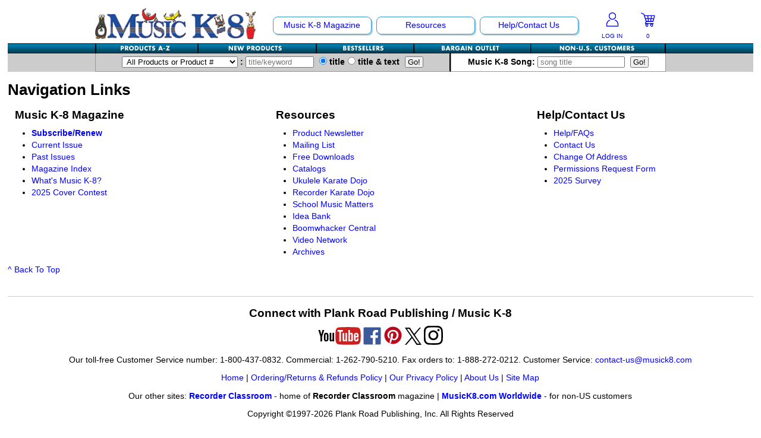

--- FILE ---
content_type: text/html; charset=UTF-8
request_url: https://www.musick8.com/html/navmain.php
body_size: 47462
content:
<!DOCTYPE html>
<html lang="en">
<head>
<meta http-equiv="X-UA-Compatible" content="IE=Edge" /><!-- keep IE in standards mode -->
<meta charset="UTF-8" />
<meta http-equiv="Content-Security-Policy" content="script-src 'self' 'unsafe-eval' support.prpmk8.com https://api.paytrace.com ssl.google-analytics.com google-analytics.com ajax.googleapis.com  https://www.google-analytics.com www.googletagmanager.com https://www.google.com www.google.com https://www.gstatic.com www.gstatic.com apis.google.com https://cdnjs.cloudflare.com s7.addthis.com api-public.addthis.com www.facebook.com connect.facebook.net https://seal.starfieldtech.com; object-src 'self' www.gstatic.com; media-src 'self' https://s3.amazonaws.com; child-src 'self' support.prpmk8.com www.youtube.com www.youtube-nocookie.com staticxx.facebook.com www.google.com www.facebook.com s-static.ak.facebook.com static.ak.facebook.com s7.addthis.com;">
<meta name="HandheldFriendly" content="true" />
<meta name="MobileOptimized" content="0" />
<meta name="Viewport" content="width=device-width" initial-scale="1.0" maximum-scale="1.0" minimum-scale="1.0" />
<link href="https://www.musick8.com/css/responsive.css" rel="stylesheet" type="text/css">
<title>Navigation Links For MusicK8.com</title>
<meta name="description" content="Find what you need on MusicK8.com, online home of Music K-8 magazine and Music K-8 Marketplace: Great stuff for music teachers." />
<meta name="keywords" content="navigation, links, features, Recorder Karate Dojo, Idea Bank, Help, Feedback, Contact Music K-8 magazine / Plank Road Publishing, Plank Road Publishing, Music K-8 Magazine, Teresa Jennings, Paul Jennings, Children's Music, elementary school music, MusicK8, Music k-8, k8, Music Teacher, Music Teaching, Music Teaching Resources" />
<!-- Global site tag (gtag.js) - Google Analytics -->
<script async src="https://www.googletagmanager.com/gtag/js?id=G-S3FHJ993QW"></script>
<script src="https://www.musick8.com/js/gtag.js"></script>
</head>
<body>
<div id="wrapper">
<header role="banner" id="top">
<nav id="mob" class="mobonly">
<div id="nav-logo-mobile">
<div class="padTB10">
    <a href="https://www.musick8.com/"><img src="/navigation/MK8logoMobile.png" alt="Plank Road Publishing's MusicK8.com" width="225" height="43" /></a>
</div>
</div>
<div id="nav-cart">
<div id="nav-cart-left">
<a href="https://www.musick8.com/accounts/login.php"><img src="/navigation/MK8-AccountIcon-LoggedOut.png"  height="25" width="24" usemap="#loggedout" alt="Log In" />
<p>LOG IN</p></a>
</div>
<div id="nav-cart-right">
<a href="https://www.musick8.com/store/shoppingcart.php"><img src="/navigation/MK8-AccountInfo-Cart.png" alt="Your Shopping Cart" width="24" height="25" /></a>
<p><a href="https://www.musick8.com/store/shoppingcart.php">
    0</a></p>
</div>
</div>

<div class="menu_container blue full_width">
    <div class="mobile_collapser">
        <label for="hidden_nav_collapser">Navigation</label>
    </div>
    <input id="hidden_nav_collapser" type="checkbox" />
    <ul>
        <li>
        <a href="#">Shopping</a>
            <div class="menu_dropdown_block container">
                <ul class="menu_submenu">
                    <li><a href="https://www.musick8.com/store/alphabiglist.php">Products A-Z</a></li>
                    <li><a href="https://www.musick8.com/store/newproducts.php">New Products</a></li>
                    <li><a href="https://www.musick8.com/store/bestsellers.php">Bestsellers</a></li>
                    <li><a href="https://www.musick8.com/bbstore/bbsearch.php">Bargain Outlet</a></li>
                 <!--   <li><a href="https://www.musick8.com/store/hl_main.php">Hal Leonard Shop</a></li>  -->
                    <li><a href="https://www.musick8.com/store/fn/fnstore.php">Non-US Customers</a></li>
                    <li><a href="https://www.musick8.com/store/advancedsearch.php">Advanced Search</a></li>
                </ul>
            </div>
        </li>
        <li>
            <a href="#">Music K-8 Magazine</a>
                <div class="menu_dropdown_block container">
                    <ul class="menu_submenu">
                        	<li><a href="https://www.musick8.com/html/suborrenew.php"><strong>Subscribe/Renew</strong></a></li>
	<li><a href="https://www.musick8.com/html/currentr.php">Current Issue</a></li>
	<li><a href="https://www.musick8.com/html/pastissues.php">Past Issues</a></li>
	<li><a href="https://www.musick8.com/html/indices.php">Magazine Index</a></li>
	<li><a href="https://www.musick8.com/html/whatsmk8.php">What's Music K-8?</a></li>
	<li><a href="https://www.musick8.com/contest/WinnersList25.php">2025 Cover Contest</a></li>
                    </ul>
                </div>
        </li>
        <li>
            <a href="#">Resources</a>
                <div class="menu_dropdown_block container">
                    <ul class="menu_submenu">
                        	<li><a href="https://www.musick8.com/html/newsletterlist.php">Product Newsletter</a></li>
	<li><a href="https://www.musick8.com/html/list.php">Mailing List</a></li>
	<li><a href="https://www.musick8.com/html/downloads.php">Free Downloads</a></li>
	<li><a href="https://www.musick8.com/html/catalogs.php">Catalogs</a></li>
	<li><a href="https://www.musick8.com/ukdojo/ukulelekarate.php">Ukulele Karate Dojo</a></li>
	<li><a href="https://www.musick8.com/rkdojo/rkdojo.php">Recorder Karate Dojo</a></li>
	<li><a href="https://www.musick8.com/html/topic_page.php?topic_id=45">School Music Matters</a></li>
	<li><a href="https://www.musick8.com/html/ideabank.php">Idea Bank</a></li>
	<li><a href="https://www.musick8.com/html/store_page.php?cat_id=17">Boomwhacker Central</a></li>
	<li><a href="https://www.musick8.com/video_net/video_home.php">Video Network</a></li>
	<li><a href="https://www.musick8.com/html/newsarchive.php">Archives</a></li>
                    </ul>
                </div>
        </li>
        <li>
            <a href="#">Help/Contact Us</a>
                <div class="menu_dropdown_block container">
                    <ul class="menu_submenu">
                        	<li><a href="https://www.musick8.com/html/help.php">Help/FAQs</a></li>
	<li><a href="https://www.musick8.com/html/contactus.php">Contact Us</a></li>
	<li><a href="https://www.musick8.com/html/coa.php">Change Of Address</a></li>
	<li><a href="https://www.musick8.com/html/permissions.php">Permissions Request Form</a></li>
	<li><a href="https://www.musick8.com/html/2025survey.php">2025 Survey</a></li>
                    </ul>
                </div>
        </li>
    </ul>	
</div>
</nav>
<nav id="navtop" class="nonmob" role="navigation">
  <div class="nav-outer">
    <section id="nav-image"><a href="https://www.musick8.com/"><img src="/navigation/navLEFT-Logo-NEW.gif" alt="Plank Road Publishing's MusicK8.com" width="271" height="53" /></a></section>
  	<section id="nav-main">
        <ul id="navTOP" class="drop">
  	      <li class="option"><a href="https://www.musick8.com/html/navmain.php#mk8main">Music K-8 Magazine</a>
			<ul>
          	  	<li><a href="https://www.musick8.com/html/suborrenew.php"><strong>Subscribe/Renew</strong></a></li>
	<li><a href="https://www.musick8.com/html/currentr.php">Current Issue</a></li>
	<li><a href="https://www.musick8.com/html/pastissues.php">Past Issues</a></li>
	<li><a href="https://www.musick8.com/html/indices.php">Magazine Index</a></li>
	<li><a href="https://www.musick8.com/html/whatsmk8.php">What's Music K-8?</a></li>
	<li><a href="https://www.musick8.com/contest/WinnersList25.php">2025 Cover Contest</a></li>
  	        </ul>
          </li>
  	      <li class="option"><a href="https://www.musick8.com/html/navmain.php#resourcesmain">Resources</a>
			<ul>
  	        	<li><a href="https://www.musick8.com/html/newsletterlist.php">Product Newsletter</a></li>
	<li><a href="https://www.musick8.com/html/list.php">Mailing List</a></li>
	<li><a href="https://www.musick8.com/html/downloads.php">Free Downloads</a></li>
	<li><a href="https://www.musick8.com/html/catalogs.php">Catalogs</a></li>
	<li><a href="https://www.musick8.com/ukdojo/ukulelekarate.php">Ukulele Karate Dojo</a></li>
	<li><a href="https://www.musick8.com/rkdojo/rkdojo.php">Recorder Karate Dojo</a></li>
	<li><a href="https://www.musick8.com/html/topic_page.php?topic_id=45">School Music Matters</a></li>
	<li><a href="https://www.musick8.com/html/ideabank.php">Idea Bank</a></li>
	<li><a href="https://www.musick8.com/html/store_page.php?cat_id=17">Boomwhacker Central</a></li>
	<li><a href="https://www.musick8.com/video_net/video_home.php">Video Network</a></li>
	<li><a href="https://www.musick8.com/html/newsarchive.php">Archives</a></li>
            </ul>
          </li>
  	          <li class="option"><a href="https://www.musick8.com/html/navmain.php#contactmain">Help/Contact Us</a>
            <ul>
            	<li><a href="https://www.musick8.com/html/help.php">Help/FAQs</a></li>
	<li><a href="https://www.musick8.com/html/contactus.php">Contact Us</a></li>
	<li><a href="https://www.musick8.com/html/coa.php">Change Of Address</a></li>
	<li><a href="https://www.musick8.com/html/permissions.php">Permissions Request Form</a></li>
	<li><a href="https://www.musick8.com/html/2025survey.php">2025 Survey</a></li>
            </ul>
          </li>
        </ul>
    </section>
      <section id="nav-account">
        <div id="nav-cart">
		  <div id="nav-cart-left">
                        <a href="https://www.musick8.com/accounts/login.php"><img src="/navigation/MK8-AccountIcon-LoggedOut.png"  height="25" width="24" usemap="#loggedout" alt="Log In To Your Account" />
            <p>LOG IN</p></a>
                      </div>
          <div id="nav-cart-right">
                        <a href="https://www.musick8.com/store/shoppingcart.php"><svg version="1.1" id="Layer_1" xmlns="http://www.w3.org/2000/svg" xmlns:xlink="http://www.w3.org/1999/xlink" x="0px" y="0px" width="24.1px" height="24.3px" viewBox="0 0 24.1 24.3" style="enable-background:new 0 0 24.1 24.3;" xml:space="preserve"><title>Your Shopping Cart</title>
<style type="text/css">
 .shc0{fill:#0505FE;}
 .shc1{fill:#FDFDFE;}
 .shc2{fill:#F6F6FE;}
 .shc3{fill:#F7F7FE;}
 .shc4{fill:#F8F8FE;}
 .shc5{fill:#F2F2FE;}
 .shc6{fill:#F3F3FE;}
 .shc7{fill:#F1F1FE;}
 .shc8{fill:#ECECFE;}
</style>
<g><g><path class="shc0" d="M19.1,24.3c-0.6,0-1.2,0-1.9,0c-0.5-0.7-1.3-1.2-1.6-2c-0.3-0.7,0-1.7,0-2.5c-1,0-2.1,0-3.3,0 c0.7,2.3,0.5,3.1-1.3,4.5c-0.6,0-1.2,0-1.9,0c-0.6-0.6-1.3-1.2-1.6-2c-0.3-0.7,0-1.7,0.1-2.5c-1.1-0.3-1.3-0.6-0.8-1.8 c0.3-0.7,0.6-1.3,0.8-2c0.1-0.5,0.2-1.1,0.1-1.6C6.7,11,5.6,7.6,4.5,4.2c-0.1-0.4-0.6-0.9-1-1.1C2.4,2.6,1.2,2.1,0,1.6 c0-0.4,0-0.7,0-1.1c0.2-0.1,0.5-0.3,0.7-0.2c1.5,0.5,3,1,4.4,1.8c0.6,0.3,0.7,1.3,1.1,2c0.1,0.2,0.2,0.3,0.3,0.5c0.5,0,1,0,1.5,0 c4.8,0,9.6,0,14.4,0c1.4,0,1.6,0.3,1.3,1.7c-0.7,2.9-1.5,5.8-2.2,8.7c-0.2,0.9-0.6,1.2-1.4,1.2c-1.6,0-3.2,0-4.8,0 c-1.9,0-3.9,0-5.8,0c-0.3,0.8-0.6,1.4-0.9,2.1c4.1,0,7.9,0,11.8,0c0.3,0,0.7-0.1,0.9,0c0.3,0.2,0.6,0.6,0.8,0.8 c-0.3,0.2-0.5,0.6-0.8,0.7c-0.3,0.1-0.7,0.1-1,0.1C21.1,22.2,20.9,23,19.1,24.3z M16.5,9.6c0.1-1.2,0.3-2.2,0.4-3.4 c-1.5,0-2.9,0-4.4,0c0.2,1.2,0.3,2.2,0.4,3.4C14.1,9.6,15.2,9.6,16.5,9.6z M10.9,6.2c-1.4,0-2.6,0-4,0C7.3,7.4,7.6,8.5,8,9.6 c1.1,0,2.2,0,3.3,0C11.2,8.4,11,7.3,10.9,6.2z M18.5,6.2c-0.1,1.1-0.3,2.2-0.4,3.4c1,0,2,0,3.1,0c0.3-1.1,0.6-2.2,0.8-3.4 C20.8,6.2,19.7,6.2,18.5,6.2z M8.5,11.3c0.3,1,0.7,2,1,3c0.8,0,1.6,0,2.4,0c-0.1-1.1-0.3-2-0.4-3C10.5,11.3,9.6,11.3,8.5,11.3z M13.1,11.3c0.1,1.1,0.3,2,0.4,3.1c0.8,0,1.6,0,2.4,0c0.1-1,0.2-2,0.4-3.1C15.2,11.3,14.2,11.3,13.1,11.3z M17.5,14.2 c2.3,0.5,2.4,0.4,2.9-1.7c0.1-0.4,0.2-0.8,0.3-1.2c-1,0-1.9,0-2.9,0C17.7,12.3,17.6,13.3,17.5,14.2z M11.7,21.6 c-0.7-0.5-1.1-1.1-1.5-1.1c-0.4,0-1,0.7-1,1c0,0.4,0.6,1,1,1.1C10.5,22.7,11,22.1,11.7,21.6z M17.9,22.9c0.1,0,0.3,0,0.4,0 c0.3-0.4,0.7-0.8,0.8-1.3c0.1-0.6-0.4-1.2-1-1.1c-0.4,0.1-1,0.7-1,1.1C17,22,17.6,22.5,17.9,22.9z"/><path class="shc1" d="M19.1,24.3c1.8-1.3,2.1-2.2,1.3-4.5c0.4,0,0.7,0.1,1-0.1c0.3-0.1,0.5-0.5,0.8-0.7c-0.3-0.3-0.5-0.7-0.8-0.8 c-0.2-0.1-0.6,0-0.9,0c-3.9,0-7.8,0-11.8,0c0.3-0.7,0.6-1.4,0.9-2.1c1.9,0,3.9,0,5.8,0c1.6,0,3.2,0,4.8,0c0.9,0,1.2-0.3,1.4-1.2 c0.7-2.9,1.4-5.8,2.2-8.7c0.3-1.4,0.1-1.7-1.3-1.7c-4.8,0-9.6,0-14.4,0c-0.5,0-1,0-1.5,0C6.4,4.4,6.3,4.3,6.2,4.1 c-0.3-0.7-0.5-1.7-1.1-2C3.7,1.3,2.2,0.8,0.7,0.3C0.5,0.2,0.2,0.5,0,0.6C0.1,0.4,0.1,0.1,0.3,0C0.6,0,0.9,0,1.2,0 c7.6,0,15.3,0,22.9,0c0,8.1,0,16.2,0,24.3C22.4,24.3,20.7,24.3,19.1,24.3z"/><path class="shc1" d="M0,1.6c1.2,0.5,2.4,0.9,3.5,1.5c0.4,0.2,0.8,0.6,1,1.1C5.6,7.6,6.7,11,7.8,14.4c0.2,0.5,0,1.1-0.1,1.6 c-0.2,0.7-0.5,1.3-0.8,2c-0.5,1.2-0.4,1.5,0.8,1.8c0,0.9-0.3,1.8-0.1,2.5c0.3,0.8,1,1.3,1.6,2c-3.1,0-6.1,0-9.3,0 C0,16.8,0,9.2,0,1.6z"/><path class="shc2" d="M11.1,24.3c1.8-1.4,2-2.1,1.3-4.5c1.1,0,2.2,0,3.3,0c0,0.8-0.3,1.8,0,2.5c0.3,0.8,1,1.3,1.6,2 C15.2,24.3,13.1,24.3,11.1,24.3z"/><path class="shc3" d="M16.5,9.6c-1.3,0-2.3,0-3.5,0c-0.1-1.1-0.3-2.2-0.4-3.4c1.4,0,2.9,0,4.4,0C16.7,7.4,16.6,8.4,16.5,9.6z"/><path class="shc4" d="M10.9,6.2c0.1,1.1,0.3,2.2,0.4,3.3c-1.1,0-2.2,0-3.3,0C7.6,8.5,7.3,7.4,6.9,6.2C8.2,6.2,9.5,6.2,10.9,6.2z"/><path class="shc4" d="M18.5,6.2c1.2,0,2.3,0,3.5,0c-0.3,1.2-0.6,2.3-0.8,3.4c-1,0-2,0-3.1,0C18.2,8.4,18.4,7.3,18.5,6.2z"/><path class="shc5" d="M8.5,11.3c1,0,2,0,3,0c0.1,1,0.2,2,0.4,3c-0.8,0-1.6,0-2.4,0C9.2,13.4,8.9,12.4,8.5,11.3z"/><path class="shc6" d="M13.1,11.3c1.1,0,2,0,3.1,0c-0.1,1-0.2,2-0.4,3.1c-0.8,0-1.5,0-2.4,0C13.4,13.3,13.3,12.4,13.1,11.3z"/><path class="shc7" d="M17.5,14.2c0.1-1,0.2-1.9,0.3-2.9c1,0,1.9,0,2.9,0c-0.1,0.4-0.2,0.8-0.3,1.2C19.9,14.7,19.9,14.7,17.5,14.2z" /><path class="shc8" d="M11.7,21.6c-0.7,0.5-1.1,1.1-1.5,1.1c-0.4,0-1-0.7-1-1.1c0-0.4,0.6-1,1-1C10.5,20.5,11,21.1,11.7,21.6z"/><path class="shc8" d="M17.9,22.9c-0.3-0.4-0.9-0.9-0.8-1.3c0-0.4,0.6-1,1-1.1c0.6-0.1,1.1,0.4,1,1.1c-0.1,0.5-0.5,0.9-0.8,1.3 C18.2,22.9,18,22.9,17.9,22.9z"/></g></g></svg>
<p>
0</p></a>
          </div>
        </div>
      </section>
	<div class="clear"></div>
  </div>
  </nav>
  <nav id="navbtm" role="navigation">
  	<div id="snav" class="nonmob">
    <div class="nav-outer">
<ul id="subnavlist">
  <li id="az"><a href="https://www.musick8.com/store/alphabiglist.php" title="Alphabetical Listing"></a></li>
  <li id="nw"><a href="https://www.musick8.com/store/newproducts.php" title="New Products"></a></li>
  <li id="bst"><a href="https://www.musick8.com/store/bestsellers.php" title="Bestsellers"></a></li>
  <li id="bb"><a href="https://www.musick8.com/bbstore/bbsearch.php" title="Bargain Outlet"></a></li>
  <li id="fn"><a href="https://www.musick8.com/store/fn/fnstore.php" title="MusicK8.com Worldwide"></a></li>
</ul>
    <div class="clear"></div>
    </div>
    </div>
  	<div id="search">
    <div class="nav-outer">
	<div id="search-prod">
<form id="Product_Search" name="Product_Search" action="https://www.musick8.com/store/searchresults.php" method="post" autocomplete="off">
<input type="hidden" name="search_type" value="prod" />
<label for="searchcategory"><select name="searchcategory" id="searchcategory">
<option value="All Products">All Products or Product #</option>
<option value="All Products">-------------</option><option value="1">Accessories</option><option value="17">Boomwhacker Central</option><option value="4">Choral Octavos</option><option value="5">Classroom Resources</option><option value="25">Downloadables</option><option value="7">Games For Music</option><option value="8">Instruments</option><option value="10">Music K-8 Magazine</option><option value="11">Music Teacher's Bookshelf</option><option value="12">Music Therapy</option><option value="13">Musicals And Revues</option><option value="21">Non-Singing Music/Activities</option><option value="2">Noodle Toonz &amp; Noodle Kits</option><option value="6">Presentation Kits</option><option value="15">Rap Teaching Resources</option><option value="3">Recorder Karate</option><option value="26">The Recorder Store</option><option value="18">Singles Reproducible Kits</option><option value="20">Song Collections</option><option value="14">Ukulele Store</option><option value="23">Warm-Ups/Sight Singing</option><option value="24">World Music</option></select><label for="title-keyword">&nbsp;:&nbsp;<input list="titlelist" type="search" placeholder="title/keyword" name="findme" id="title-keyword" value="" size="12" />
<datalist id="titlelist">
<option value="10 Minutes To Go"></option><option value="100th Day of School, The"></option><option value="101 Ideas For The Music Classroom"></option><option value="101 Music Activities"></option><option value="101 Rhythm Instrument Activities For Young Children"></option><option value="115 Tang Tungling Tongue Twisters From A To Z!"></option><option value="13 Songs For Halloween"></option><option value="2001 Kazoos (Also Sprach Zarakazoostra)"></option><option value="3/4 Meter"></option><option value="4 Fish Fly Free"></option><option value="4 Folk Songs"></option><option value="4/4 Meter"></option><option value="5 Sounds"></option><option value="55 Games To Sing, Say &amp; Play!"></option><option value="60 Music Quizzes For Theory &amp; Reading"></option><option value="8 Steps To Harmonization"></option><option value="80 Melody Flashcards"></option><option value="99 Musical Games For Musical Groups Of All Ages"></option><option value="99 New Musical Games"></option><option value="A Ram Sam Sam"></option><option value="About 80 Years Of Jazz In About 80 Minutes"></option><option value="About Time To Celebrate!"></option><option value="About Time!"></option><option value="Abraham"></option><option value="Abraham Lincoln"></option><option value="Abraham Lincoln - Presentation Kit"></option><option value="Accent"></option><option value="Accent On Composers"></option><option value="Accent On Composers - Both Volumes 1 &amp; 2"></option><option value="Accent On Composers - Vol. 2"></option><option value="Accidental Drum Circle, The"></option><option value="Action (Active Verb Song)"></option><option value="Action (Active Verb Song) - Presentation Kit"></option><option value="Action Songs Children Love"></option><option value="Activate Your Classroom!"></option><option value="Active Listening Lessons: The Nutcracker Suite"></option><option value="Actively Ringing!"></option><option value="Actor's Account Of Famous (And Not-So-Famous) Musical Moments, The"></option><option value="Adapted Rhythm Education Set of 20 Instruments"></option><option value="Adijo, Kerida - Farewell, Beloved - Jewish Folk Song"></option><option value="Adiós Mi Amigo"></option><option value="Adios, Amigos"></option><option value="Adventure!, An"></option><option value="Adventures of BAG Rogers in the 35th Century, The"></option><option value="Adventures With The Orchestra"></option><option value="Africa (Toto)"></option><option value="Agents Of Change"></option><option value="Aiken Drum"></option><option value="Ain’t We Got Fun? - Choral"></option><option value="Air Guitar"></option><option value="Al Giv'ot Sheikh Abreik - Jewish/Israeli"></option><option value="Ale Brider (All Brothers) - Yiddish Folk Song "></option><option value="Alfred's Essentials Of Music Theory - Student Books"></option><option value="Alfred's Essentials Of Music Theory - Teacher's Activity Kits"></option><option value="Alfred's Essentials Of Music Theory Double Bingo"></option><option value="Alfred's Essentials Of Music Theory Rhythm Flash Cards"></option><option value="Alfred's Essentials Of Music Theory Software CD-ROM"></option><option value="Aliens In My Shoes"></option><option value="All Aboard The Holiday Express"></option><option value="All Aboard The Recorder Express - Vol. 1"></option><option value="All About Music Songs!"></option><option value="All About That Baby"></option><option value="All Dressed Up"></option><option value="All Gave Some, Some Gave All"></option><option value="All Gave Some, Some Gave All - Choral"></option><option value="All Hail The Power Of Jesus' Name"></option><option value="All Hands On! - An Intro To West African Percussion Ensembles"></option><option value="All In My Easter Basket"></option><option value="All Is Well"></option><option value="All Jazzed Up"></option><option value="All Mine"></option><option value="All Night, All Day"></option><option value="All Night, All Day - Choral"></option><option value="All Three Jazz Fly Books/CDs w/Digital Access"></option><option value="All Through The Night"></option><option value="All We're Meant To Be"></option><option value="All We're Meant To Be - Presentation Kit"></option><option value="All You Need Is Love - The Beatles"></option><option value="All-American Boomwhackers®"></option><option value="All-American Christmas, An"></option><option value="All-American Christmas, An (single)"></option><option value="All-American Me And You"></option><option value="All-American Partner Songs"></option><option value="All-Time Christmas Favorites"></option><option value="Allegiance Rap"></option><option value="Alleluia, Hodie Alleluia"></option><option value="Alleluia, Hodie Alleluia - Choral"></option><option value="Aloha, My Friend"></option><option value="Alphabet Action Songs"></option><option value="Alphabet Adventures Of Sometimes Y"></option><option value="Alphabet Song"></option><option value="Alto Recorder Resource"></option><option value="Amazing Grace (Recorder)"></option><option value="Amazing Grace (Vocal)"></option><option value="Amazing Music"></option><option value="Amblin’ Down An Autumn Avenue"></option><option value="America (My Country 'Tis Of Thee)"></option><option value="America The Beautiful (Vocal)"></option><option value="America, My Home"></option><option value="American Composer BINGO"></option><option value="American Essentials"></option><option value="American Every Day"></option><option value="American Heart - Choral"></option><option value="American Heart - Presentation Kit"></option><option value="American Heart (single)"></option><option value="American Song"></option><option value="American Tears"></option><option value="American Tears - Choral"></option><option value="American Voices"></option><option value="Americans We"></option><option value="Americans We - Choral"></option><option value="Americans We (single)"></option><option value="Amigos"></option><option value="Amigos - A Song Of Friendship In 4 Languages (choral)"></option><option value="Amoeba Drill"></option><option value="Ancient Armor"></option><option value="Ancient Carol Fantasy (O Come, O Come, Emmanuel)"></option><option value="And Now!"></option><option value="Angel One-Piece Soprano Recorder"></option><option value="Angel Three-Piece Soprano Recorder"></option><option value="Angel Two-Piece Soprano Recorder"></option><option value="Angels From The Realms Of Glory"></option><option value="Angels Sang, The"></option><option value="Angels We Have Heard On High"></option><option value="Animals All Around And Other Songs"></option><option value="Animals, Animals"></option><option value="Animals' Christmas Tree, The"></option><option value="Animated Boomwhackers®"></option><option value="Animated Musical Concepts"></option><option value="Annie KIDS"></option><option value="Announcement!"></option><option value="Another Journey Around The Globe With Recorder! "></option><option value="Anthem"></option><option value="Antlers"></option><option value="Ants Go Marching, The"></option><option value="Ants Go Marching, The / They're Just Bugs!"></option><option value="Ants In My Pants"></option><option value="Anybody Wanna Make A Jack-O'-Lantern?"></option><option value="Apollo 11"></option><option value="Apple On A Stick"></option><option value="Apple Song, The"></option><option value="Apples And Bananas"></option><option value="April Showers"></option><option value="April Showers - Choral"></option><option value="April Showers - Video With Movement Ideas"></option><option value="Aquí"></option><option value="Arabic Musical Instruments"></option><option value="Arctic Animal Antics (Out In The Cold)"></option><option value="Arf!"></option><option value="Arf! On The Housetop"></option><option value="Arirang"></option><option value="Arlington"></option><option value="Arlington - Choral"></option><option value="Arm In Arm"></option><option value="Armadillo Dance"></option><option value="Around The Campfire - A Medley Of 3 Jewish Songs"></option><option value="Around the World at Christmas Time"></option><option value="Around The World With Handbells"></option><option value="Artie Almeida's Easy Echoes &amp; Excellent Ears"></option><option value="Artie Almeida's Fun Foundations For Recorder, Both Vols. 1 &amp; 2"></option><option value="Artie Almeida's Fun Foundations For Recorder, Vol. 1"></option><option value="Artie Almeida's Fun Foundations For Recorder, Vol. 2"></option><option value="Artie's Affirmations - Posters"></option><option value="Artie's Jazz Pack"></option><option value="As Joseph Was A-Walking - Choral"></option><option value="As You Walk Through This World"></option><option value="Ash Grove, The"></option><option value="Ash Grove, The - Choral"></option><option value="Assessment In The Music Classroom"></option><option value="At Half-Mast"></option><option value="At The Bandstand!"></option><option value="At The Zombie Food Truck"></option><option value="Atoms"></option><option value="Atoms - Presentation Kit"></option><option value="Auld Lang Syne"></option><option value="Auld Lang Syne - Choral"></option><option value="Aulos Adapted Soprano Recorder"></option><option value="Aulos Bass Recorder"></option><option value="Aulos Tenor Recorder"></option><option value="Aulos Two-Piece Soprano Recorder"></option><option value="Australia"></option><option value="Autumn Leaf"></option><option value="Autumn Vibe"></option><option value="Autumn Vibe - Presentation Kit"></option><option value="Autumn-ish Feelin', An"></option><option value="Autumnal Equinox"></option><option value="Autumnal Equinox - Presentation Kit"></option><option value="Ave Maria - Choral"></option><option value="Away In A Manger"></option><option value="Awesome Animals"></option><option value="Awesome Animals (single)"></option><option value="Awesome Books With Musical Hooks"></option><option value="Awesome Songs For Graduation"></option><option value="B A Black Belt"></option><option value="B A Cowboy"></option><option value="B A Dancing Zombie"></option><option value="B A Galactic Explorer"></option><option value="B A Marching Monster"></option><option value="B A Rascally Robot"></option><option value="B BAG and BEYOND"></option><option value="B is for Butterfly"></option><option value="Babadoobop"></option><option value="Babe Of Bethlehem - Choral"></option><option value="Baby Beluga"></option><option value="Baby Christmas Tree"></option><option value="Back In School"></option><option value="Back To School"></option><option value="Back To School - Presentation Kit"></option><option value="Back To The Boomwhackers®"></option><option value="Bad Day At The Droid Works"></option><option value="BAG O' Tigers, A"></option><option value="BAG Of Zombies"></option><option value="BAG Warm-Ups &amp; Workouts For Young Players"></option><option value="BAGaLoPoLis"></option><option value="BAGaPaLooZa"></option><option value="Bagpipes Video Series Featuring The 42nd Royal Highlanders"></option><option value="Bailey And The Bees"></option><option value="Ballad Of Johnny Appleseed, The"></option><option value="Baloo Loo Lammy"></option><option value="Baloo Loo Lammy (Hush, Little Lamb) - Choral"></option><option value="Banana Smoothie"></option><option value="Baobab, The"></option><option value="Bark, Bark"></option><option value="Barnyard Moosical, A"></option><option value="Basic Training For Bells"></option><option value="Bat Dance"></option><option value="Battle Cry Of Freedom, The"></option><option value="Battle Cry Of Freedom, The - Presentation Kit"></option><option value="Battle Hymn For Gettysburg"></option><option value="Battle Hymn For Gettysburg - Choral"></option><option value="Be A Friend"></option><option value="Be Alert!"></option><option value="Be An Inventor!"></option><option value="Be Grateful"></option><option value="Be My Valentine"></option><option value="Be My Valentine-Oh!"></option><option value="Be Nice Today"></option><option value="Be Prepared"></option><option value="Be The Bee"></option><option value="Be Thou My Vision"></option><option value="Beads Of Purple"></option><option value="Beads Of Purple - Presentation Kit"></option><option value="Bear Went Over The Mountain, The"></option><option value="Bear-y Merry Holiday, A"></option><option value="Beat Blast"></option><option value="Beat Blocks For Meter &amp; Beat"></option><option value="Beat Bugs™ - Magical Mystery Tour"></option><option value="Beat In My Feet, A"></option><option value="BEAT IT! African Dances - Group Percussion For Beginners"></option><option value="BEATBOX"></option><option value="Beautiful - Choral"></option><option value="Beautiful Christmas"></option><option value="Beautiful Christmas - Presentation Kit"></option><option value="Beautiful Music, Beautiful Children - Poster"></option><option value="Because Of You"></option><option value="Because Of You - Presentation Kit"></option><option value="Bees Are Buzzing"></option><option value="Beethoven 4 Recorder"></option><option value="Beethoven Lives Upstairs™"></option><option value="Beethoven's Fifth - 3-Part Mixed Choral"></option><option value="Beginners At The Bars"></option><option value="Behind Bars"></option><option value="Believe - Descendants"></option><option value="Believe Me If All Those Endearing Young Charms - Choral"></option><option value="Believer - Imagine Dragons"></option><option value="Bell Carol (Ukrainian Bell Carol) - Choral"></option><option value="Bella's Blues"></option><option value="Bells Alive"></option><option value="Bells Of Liberty, The"></option><option value="Bells Of Liberty, The - Presentation Kit"></option><option value="Best Day Of My Life - American Authors"></option><option value="Best Friends Forever"></option><option value="Best Gift Ever, The"></option><option value="Best In Class"></option><option value="Best In Class - Recorder Book with Recorder"></option><option value="Best Order For Jelly Beans, The"></option><option value="Best Self, Best Work, Best World"></option><option value="Bestest Mom"></option><option value="Better Bundle Up"></option><option value="Better Bundle Up - Presentation Kit"></option><option value="Better Bundle Up - Video With Movement Ideas"></option><option value="Better When I'm Dancin' - The Peanuts Movie"></option><option value="Better When We’re United"></option><option value="Bible Boomers™ - Vol. 1"></option><option value="Big B-A-G Book For Recorder"></option><option value="Big Band!"></option><option value="Big Beautiful Planet"></option><option value="Big Blue Marble"></option><option value="Big Blue Marble - Presentation Kit"></option><option value="Big Chill, The"></option><option value="Big Dreams"></option><option value="Big Game, The"></option><option value="Big Heart"></option><option value="Big World, Small World"></option><option value="Bill Of Rights, The"></option><option value="Bing! Bang! Boom!"></option><option value="Birds"></option><option value="Birds - Presentation Kit"></option><option value="Birth Of Spring, The"></option><option value="Birth Of Spring, The - Choral"></option><option value="Birthday Boogie"></option><option value="Bizakodó (Hungarian Canon)"></option><option value="Black And White"></option><option value="Blackbird - The Beatles"></option><option value="Blame It On The Groundhog"></option><option value="Blame It On The Groundhog - Presentation Kit"></option><option value="Blanco Es El Invierno"></option><option value="BLAST!"></option><option value="Bless Our Troops"></option><option value="Blessed Peace (The End Of The Civil War)"></option><option value="Blessings On This Day"></option><option value="Blitzen's Boogie"></option><option value="Blitzen's Boogie Video"></option><option value="Blue and Red and White"></option><option value="Blue Enamel Sand Blocks (pair)"></option><option value="Blue Magic Wombat"></option><option value="Blue Smoothie"></option><option value="Blueberry Waltz"></option><option value="Blues Cats Recorder"></option><option value="Blues, The"></option><option value="Boar’s Head Carol, The"></option><option value="Bob McGrath Rhythm Band Set"></option><option value="Body Boogie, The"></option><option value="Bonnie Irish Girl"></option><option value="Bonnie Irish Girl - Choral"></option><option value="Boogie Of The Bells"></option><option value="Boogie Woogie"></option><option value="Book Of Canons, The"></option><option value="Book Of Song Dances, The"></option><option value="Boom Boom! - Boomwhackers® On Broadway"></option><option value="Boom Boom! - Holiday Fun!"></option><option value="Boom Boom! - Popular Movie And TV Songs"></option><option value="Boom!"></option><option value="Boom! Whack! Pop!"></option><option value="Boomin' The Basics"></option><option value="Boompah Band, The"></option><option value="Boompus 17"></option><option value="Boomrocker"></option><option value="BoomWhack Attack!"></option><option value="Boomwhacker® Beat Bag"></option><option value="BOOMWHACKER® BINGO - Vol. 1, Whacky Rhythms"></option><option value="Boomwhacker® Christmas, A"></option><option value="Boomwhackers®"></option><option value="Boomwhackers® - The Performers' Pack"></option><option value="Boomwhackers® - Treble Extension Set - 7 tuned tubes"></option><option value="Boomwhackers® Building Blocks"></option><option value="Boomwhackers® Games"></option><option value="Bop! Bop!"></option><option value="Born To Make Music"></option><option value="Bossa Nova Valentine"></option><option value="Both Bingo Kits (Orchestra Bingo &amp; Classroom Instrument Bingo)"></option><option value="BOTH Hands To Hands Books"></option><option value="Both Recorder Karate 1 and Recorder Karate 2"></option><option value="Bouncing Baby Bunny, A"></option><option value="Boxing Day"></option><option value="Brain-e-ack"></option><option value="Brand New Song, A"></option><option value="Brand New Song, A - Choral"></option><option value="Brand New Song, A - Presentation Kit"></option><option value="Brass Finger Cymbals"></option><option value="Brave - Sara Bareilles"></option><option value="Brave, The"></option><option value="Brave, The - Presentation Kit"></option><option value="Brazilian Bobsled"></option><option value="Bremen Town Jam!"></option><option value="Bridal Chorus (from &lt;em&gt;Lohengrin&lt;/em&gt;)"></option><option value="Bright Happy Day"></option><option value="Bring A Torch, Jeanette, Isabella"></option><option value="Bring On The Snow!"></option><option value="Broadway Beat"></option><option value="Broadway Jr. -  Honk! Junior"></option><option value="Broadway Jr. - Annie Junior"></option><option value="Broadway Jr. - Beetlejuice Junior"></option><option value="Broadway Jr. - Chitty Chitty Bang Bang Junior "></option><option value="Broadway Jr. - Disney's Aladdin Junior"></option><option value="Broadway Jr. - Disney's Beauty And The Beast Junior"></option><option value="Broadway Jr. - Disney's Finding Nemo Junior"></option><option value="Broadway Jr. - Disney's Frozen Junior"></option><option value="Broadway Jr. - Disney's High School Musical Junior"></option><option value="Broadway Jr. - Disney's Moana Junior"></option><option value="Broadway Jr. - Disney's The Little Mermaid Junior"></option><option value="Broadway Jr. - Doctor Dolittle Junior"></option><option value="Broadway Jr. - Elf The Musical Junior"></option><option value="Broadway Jr. - Fame Junior"></option><option value="Broadway Jr. - Fiddler On The Roof Junior"></option><option value="Broadway Jr. - Godspell Junior"></option><option value="Broadway Jr. - Guys And Dolls Junior"></option><option value="Broadway Jr. - Into The Woods Junior"></option><option value="Broadway Jr. - Mary Poppins Junior"></option><option value="Broadway Jr. - Oliver! Junior"></option><option value="Broadway Jr. - Once On This Island Junior"></option><option value="Broadway Jr. - Peter Pan Junior"></option><option value="Broadway Jr. - Roald Dahl's Matilda The Musical Junior"></option><option value="Broadway Jr. - School House Rock Live! Junior"></option><option value="Broadway Jr. - Seussical Junior"></option><option value="Broadway Jr. - Shrek The Musical Junior"></option><option value="Broadway Jr. - Singin' In The Rain Junior"></option><option value="Broadway Jr. - The Lion King Junior"></option><option value="Broadway Jr. - The Music Man Junior"></option><option value="Broadway Jr. - The Musical Adventures Of Flat Stanley Jr."></option><option value="Broadway Jr. - The Phantom Tollbooth Junior"></option><option value="Broadway Jr. - Willy Wonka Junior"></option><option value="Broadway Rhythm Band"></option><option value="Broadway Santa"></option><option value="Brought To You By... A Commercial Revue"></option><option value="Brown Christmas"></option><option value="Brrr! It's Cold / Don't You Think It's Chilly?"></option><option value="Brush Your Teeth"></option><option value="Brush, Brush, Brush"></option><option value="Bubble Wrap"></option><option value="Bucket Blast - Collection"></option><option value="Bucket Book, The"></option><option value="Bucket Classics!"></option><option value="Bucket Of Bones"></option><option value="Buckets To Body Percussion"></option><option value="Buenas Noches, Amigos"></option><option value="Buenos Días"></option><option value="Bugz"></option><option value="Bugz Christmas, A"></option><option value="Build A Taco"></option><option value="Building And Making - Video With Movement Ideas"></option><option value="Bully No More"></option><option value="Bully No More - Presentation Kit"></option><option value="Bumble Bee Boogie"></option><option value="Bunch Of Animals, A"></option><option value="Bunch Of Animals, A - Presentation Kit"></option><option value="Bundle for Christmas, A"></option><option value="Bundle for Winter, A"></option><option value="Bundle of Inspiration, A"></option><option value="Bundle of Kids' Favorites, A"></option><option value="BUNNIES!"></option><option value="Bunnies!"></option><option value="Bunny Boogie, The"></option><option value="Bunny Parade"></option><option value="Bunny Trail, The"></option><option value="Bunny, Go Away!"></option><option value="Burn More Than You Eat"></option><option value="Burn More Than You Eat - Presentation Kit"></option><option value="Busy Bodies, Busy Brains"></option><option value="Bwhacky Tracks"></option><option value="By The Light Of The Silvery Moon - Choral"></option><option value="Bye Bye, Baby Tooth"></option><option value="Bye Bye, Baby Tooth - Presentation Kit"></option><option value="Cabbage Variations"></option><option value="Cactus Christmas Tree, The"></option><option value="CAGE Full O' Blues"></option><option value="Caisson Song, The"></option><option value="California Dreamin' - The Mamas And The Papas"></option><option value="California, Here I Come"></option><option value="California, Here I Come - Video With Movement Ideas"></option><option value="Calliope The Carousel"></option><option value="Can Can Band Band, The"></option><option value="Can I Keep Him?"></option><option value="Can We Do It Again?"></option><option value="Can You Feel The Love Tonight (from The Lion King)"></option><option value="Can You Tie Your Own Shoes?"></option><option value="Can You?"></option><option value="Can't Stop The Feeling!"></option><option value="Canción De La Navidad"></option><option value="Candle For Peace, A"></option><option value="Candle For Remembering, A"></option><option value="Candle Glowing In The Window, A"></option><option value="Candle Glowing In The Window, A - Presentation Kit"></option><option value="Candlelight Vigil"></option><option value="Candlelight Vigil - Presentation Kit"></option><option value="CANDLES! The Musical"></option><option value="Candy Cane (Oh, Candy Cane)"></option><option value="Candy Cane Lane - Choral"></option><option value="Candy Cane Lane - Presentation Kit"></option><option value="Candy Cane Lane (single)"></option><option value="Canoe Round"></option><option value="Canta, Mariachi, Canta!"></option><option value="Cantamos En Nuestra Escuela"></option><option value="Cantamos En Nuestra Escuela - Presentation Kit"></option><option value="Canto One-Piece Translucent Soprano Recorders"></option><option value="Canto Renaissance Two-Piece Ivory Soprano Recorder"></option><option value="Canto® One-Piece Dark Brown Soprano Recorder"></option><option value="Cardboard Table Top Music Stand"></option><option value="Carol Of The Bells"></option><option value="Carol Of The Boomwhackers®"></option><option value="Carol Of The Buckets"></option><option value="Carolina In The Morning"></option><option value="Carolina In The Morning - Choral"></option><option value="Carols For Recorder"></option><option value="Carols For Ukulele"></option><option value="Carols For Young Voices"></option><option value="Carousel, The - Downloadable Noodle Toonz Single"></option><option value="Carry On My Song"></option><option value="Carry The Torch!"></option><option value="Cat Came Back, The"></option><option value="Catch The Holiday Spirit"></option><option value="Catch The Rhythm"></option><option value="Catch The Rhythm - Presentation Kit"></option><option value="CD Binder System"></option><option value="Celebramos Juntos"></option><option value="Celebrate Around The World!"></option><option value="Celebrate Kwanzaa"></option><option value="Celebrate With Joy!"></option><option value="Celebration Of Black History Through Music, A"></option><option value="Celebration Sounds"></option><option value="Celebrations Around The World!"></option><option value="Cha-Cha Chihuahua"></option><option value="Chainette Red, White &amp; Blue Hurrah! Pack"></option><option value="Champions"></option><option value="Character"></option><option value="Character Street"></option><option value="Character Tango"></option><option value="Character Traits"></option><option value="Charleston"></option><option value="Charleston - Video With Movement Ideas"></option><option value="Check Your Facts"></option><option value="Cheese Is The Bee's Knees"></option><option value="Cherry Blossoms"></option><option value="Cherry Blossoms - Presentation Kit"></option><option value="Chester - A Revolutionary War Fantasy"></option><option value="Chestnut"></option><option value="Chi Chi Cha! - African Marimba Style Dance Song"></option><option value="Chicken Rap"></option><option value="Chicken Rap Video"></option><option value="Child Of This World, A"></option><option value="Child's Introduction To The Orchestra, A"></option><option value="Child's Prayer, A"></option><option value="Children Of The World"></option><option value="Children, Go Where I Send Thee"></option><option value="Chili Fries"></option><option value="Chime In!"></option><option value="Chime Plate w/ Bolt Striker"></option><option value="Chinese New Year"></option><option value="Chocolate Sundae"></option><option value="Choices (We Are American)"></option><option value="Choir Builders"></option><option value="Choir Builders For Growing Voices"></option><option value="Choir Builders For Growing Voices 2"></option><option value="Choir-tivities"></option><option value="Choose Your Holiday Partner"></option><option value="Chopin Etude, The"></option><option value="Choral Folder - Octavo Size - Black"></option><option value="Choral Playbook, The"></option><option value="Christmas Around The World For Rhythm Sticks And Bucket Bands"></option><option value="Christmas At Our School"></option><option value="Christmas At The O.K. Corral"></option><option value="Christmas Bells"></option><option value="Christmas Bells Are Ringing, Ringing"></option><option value="Christmas Card"></option><option value="Christmas Carol-Along"></option><option value="Christmas Carol, A (Musical)"></option><option value="Christmas Carols For Bells"></option><option value="Christmas Chronicles, The"></option><option value="Christmas Comes From The Heart"></option><option value="Christmas Concert Idea Book, The"></option><option value="Christmas Cookies"></option><option value="Christmas Cookies And Holiday Hearts"></option><option value="Christmas Day"></option><option value="Christmas Duets For Recorder"></option><option value="Christmas Eve Eve"></option><option value="Christmas Family Songbook, The"></option><option value="Christmas Favorites"></option><option value="Christmas Favorites For Recorder (Alfred)"></option><option value="Christmas Greeting, A"></option><option value="Christmas In America"></option><option value="Christmas In Any Language"></option><option value="Christmas In The Valley"></option><option value="Christmas In The Valley - Choral"></option><option value="Christmas In The West"></option><option value="Christmas Is In The BAG"></option><option value="Christmas Is Right Around The Corner"></option><option value="Christmas Jubilation"></option><option value="Christmas Kazoo-Along"></option><option value="Christmas Lights"></option><option value="Christmas Line, A"></option><option value="Christmas Makes Me Sing!"></option><option value="Christmas Morning"></option><option value="Christmas Music Lessons"></option><option value="Christmas Night"></option><option value="Christmas Of Bells, A"></option><option value="Christmas Rhapsody On An American Spiritual"></option><option value="Christmas Showstoppers"></option><option value="Christmas Sing-Along"></option><option value="Christmas Songs That Tickle Your Funny Bone"></option><option value="Christmas Sounds"></option><option value="Christmas Through The Eyes Of A Child"></option><option value="Christmas Through The Eyes Of A Child - Choral"></option><option value="Christmas To Remember, A"></option><option value="Christmas Tree, What Will You Be..."></option><option value="Christmas Tree, What Will You Be... - Presentation Kit"></option><option value="Christmas Wishes"></option><option value="Christmas, Christmas!"></option><option value="CHROMA NOTES™ -  Handbell Sets"></option><option value="Chumbara"></option><option value="Cinderella... If The Shoe Fits!"></option><option value="Circle Of Fifths, The"></option><option value="Circle Of Song"></option><option value="Clappin' Time"></option><option value="Clappin' Time (Clementine)"></option><option value="Classical Bells"></option><option value="Classical Christmas Bells"></option><option value="Classical Kids Christmas, A"></option><option value="Classical Music Word Search Puzzles"></option><option value="Classical Ukuleles"></option><option value="Classical Wave"></option><option value="Classics Come Alive"></option><option value="Classics For Recorder"></option><option value="Classroom Instrument Bingo"></option><option value="Classroom Music For Little Mozarts"></option><option value="Classroom Music Games &amp; Activities"></option><option value="Clave Madness!"></option><option value="Clean Up Our World"></option><option value="Coast Salish Medley - Six Slahal (Bone Game) Songs"></option><option value="Color By Music"></option><option value="Color Coded Handbell Cards"></option><option value="Color Felt Staff - 30&quot; x 20&quot; Fabric Hanging Staff"></option><option value="Color Me Mozart!"></option><option value="Color-Ring Color-Coded Songbook, The"></option><option value="Colorful Award Certificates"></option><option value="Colorful Scarves"></option><option value="Come Home"></option><option value="Come Home - Choral"></option><option value="Come Home - Presentation Kit"></option><option value="Come January"></option><option value="Come January - Choral"></option><option value="Come The Spring"></option><option value="Come Ye Thankful People, Come"></option><option value="Come, Thou Fount Of Every Blessing"></option><option value="Comet, The"></option><option value="Common Ground"></option><option value="Common Ground - Presentation Kit"></option><option value="Cómo Te Llamas?"></option><option value="Cómo Te Llamas? - Presentation Kit"></option><option value="Complete Listening Resource Kits"></option><option value="Compose Yourself"></option><option value="Composer Crosswords Volume 1"></option><option value="Composer Crosswords Volume 2"></option><option value="Composer Gallery - 9&quot; x 12&quot; Poster Set"></option><option value="Composers' Specials, The"></option><option value="Composing Under Construction"></option><option value="Composing With Boomwhackers®"></option><option value="Compromise"></option><option value="Compromise - Presentation Kit"></option><option value="Conga Line"></option><option value="Connected"></option><option value="Constellations"></option><option value="Constitution Day"></option><option value="Constitution, The"></option><option value="Constitution, The - Presentation Kit"></option><option value="Continents"></option><option value="Cookies! The Musical"></option><option value="Cool Bass Clef, The"></option><option value="Cool Bass Clef, The - Presentation Kit"></option><option value="Cool Bass Clef, The - Video"></option><option value="Cool Christmas Tree"></option><option value="Cool Songs That Teach And Entertain"></option><option value="Couch Potato"></option><option value="Could We Still Be Friends?"></option><option value="Count On Me - Bruno Mars"></option><option value="Coventry Carol, The"></option><option value="Cover, Please"></option><option value="Cow Says, &quot;Meow!&quot;, The"></option><option value="Cowbell - 4 1/2&quot; with Mallet"></option><option value="Cowboy's Lament, A"></option><option value="Cowboy's Last Refrain, A"></option><option value="Coyote Moon"></option><option value="Cozy"></option><option value="Cozy - Choral"></option><option value="Cranberries Forever"></option><option value="Crawdad Song, The/Chasin' The Crawdad!"></option><option value="Crazy Carols!"></option><option value="Crazy Christmas"></option><option value="Creepy Creatures"></option><option value="Crescendo / Decrescendo"></option><option value="Crescendo / Decrescendo Video"></option><option value="Crunchy Leaves"></option><option value="Crunchy Leaves - Presentation Kit"></option><option value="Crunchy Leaves - Video With Movement Ideas"></option><option value="Cual Es Tu Animal Favorito?"></option><option value="Cuando Brillen Las Velas"></option><option value="Cup O' Mocha"></option><option value="Currency"></option><option value="D.S. al Coda"></option><option value="Da Capo, Da Coda"></option><option value="Da Da Da Da Da Bomp!"></option><option value="Da Vinci’s Whirlygigue"></option><option value="Daisy Bell - Choral"></option><option value="Daisy Bell (A Bicycle Built For Two)"></option><option value="Dance Through The Days"></option><option value="Dance With Your Hands"></option><option value="Dance, Dance, Dance"></option><option value="Dancer And Prancer"></option><option value="Dancer And Prancer - Video With Movement Ideas"></option><option value="Dancin' On The Rooftop"></option><option value="Dancing All Day"></option><option value="Dancing All Day - Presentation Kit"></option><option value="Dancing All Day - Video With Movement Ideas"></option><option value="Dancing In The Moonlight"></option><option value="Dancing Snow Dog"></option><option value="Danny Boy"></option><option value="Dare To Dream"></option><option value="Dare To Dream - Presentation Kit"></option><option value="Dare To Have A Dream"></option><option value="Day After Thanksgiving, The"></option><option value="Dear Santa (Alfred)"></option><option value="Dear Santa (Hal Leonard)"></option><option value="December 'Round The World"></option><option value="December Gifts"></option><option value="Deck The Halls"></option><option value="Deck The Halls"></option><option value="Deck The Halls - Choral"></option><option value="Deck The Rooftop - Glee"></option><option value="Declaration"></option><option value="Declaration - Choral"></option><option value="Decorate The Tree"></option><option value="Deep River"></option><option value="Deep River - Choral"></option><option value="Deep River - Presentation Kit"></option><option value="Deluxe Resonator Bell Set with Mallets"></option><option value="Dem Whacky Bones"></option><option value="Demos Gracias"></option><option value="Desert Dance -  Downloadable Noodle Toonz Single"></option><option value="Designer Dojo Recorder Award Certificates"></option><option value="Destination: America!"></option><option value="Detachable Thumb Rests"></option><option value="Dexter The Dragon's Amazing Recorder Adventure"></option><option value="Diamond Head Soprano Ukulele"></option><option value="Dickens Of A Christmas, A"></option><option value="Did You Hear That Sound?"></option><option value="Dig It!"></option><option value="Ding Dong Ding"></option><option value="Ding Dong! Merrily On High"></option><option value="Ding Dong! Merrily On High - Choral"></option><option value="Dinnertime"></option><option value="Dino Rap"></option><option value="Dip An Egg"></option><option value="Discover The Great Composers"></option><option value="Discovery"></option><option value="Discovery (single)"></option><option value="Disney Collection Songbook, The - Book/Recorder"></option><option value="Disney Dazzle! (Medley)"></option><option value="Disney: The Movies - The Music"></option><option value="Disney's - 101 Dalmatians Kids"></option><option value="Disney's - Frozen Kids"></option><option value="Disney's - My Son Pinocchio Junior"></option><option value="Disney's - The Jungle Book Kids"></option><option value="Disney's - Winnie The Pooh Kids"></option><option value="Disney's Aladdin Kids"></option><option value="Disney's The Aristocats Kids"></option><option value="Dizzying Heights"></option><option value="Do I Dare?"></option><option value="Do It! - Play Alto Recorder"></option><option value="Do It! - Play Recorder"></option><option value="Do It! - Play Recorder Book/CD with Recorder"></option><option value="Do The Good You Know"></option><option value="Do The Good You Know - Presentation Kit"></option><option value="Do The Igor"></option><option value="Do Unto Others"></option><option value="Do Unto Others - Choral"></option><option value="Do You Hear?"></option><option value="Do You Recall September?"></option><option value="Do You Wanna Go And Play?"></option><option value="Do You Want To Build A Snowman? - Disney's Frozen"></option><option value="Do Your Best!"></option><option value="Dodi Li - My Beloved Is Mine... &amp; I Am His"></option><option value="Doggies Should Not Eat Chocolate Bunnies"></option><option value="Dojo Duets"></option><option value="Dojo Duets 2"></option><option value="Dojo Warm-Ups &amp; Workouts"></option><option value="Don't Be A Turkey"></option><option value="Don't Eat A Poinsettia"></option><option value="Don't Ever Give Up"></option><option value="Don't Forget The Little Children"></option><option value="Don't Forget To Be Thankful"></option><option value="Don't Forget To Be Thankful - Presentation Kit"></option><option value="Don't Get Burned!"></option><option value="Don't Sit Still - Video With Movement Ideas"></option><option value="Don't Take My Music Away"></option><option value="Don't Trust A Groundhog"></option><option value="Don’t Be Icky"></option><option value="Don’t Let Your Phone Ring"></option><option value="Dona Nobis Pacem"></option><option value="Dona Nobis Pacem - Choral"></option><option value="Dorian Blue"></option><option value="Dowidzenia - Farewell, My Friend, Until We Meet Again"></option><option value="Down At The Beach"></option><option value="Down By The Bay"></option><option value="Down By The Old Mill Stream"></option><option value="Down By The Old Mill Stream - Presentation Kit"></option><option value="Down By The Riverside"></option><option value="Down In The Valley"></option><option value="Down The Hill"></option><option value="Down To Cairo"></option><option value="Down To The Bone"></option><option value="Downloadable Catalogs"></option><option value="Dream Catcher"></option><option value="Dream Your Dreams"></option><option value="Dreaming Of A BAG Christmas"></option><option value="Dreams Of You"></option><option value="Dreams Of You - Presentation Kit"></option><option value="Dreidl, Spin!"></option><option value="Drifting Slowly"></option><option value="Drink Your Water"></option><option value="Drink Your Water - Presentation Kit"></option><option value="Drug Free Me"></option><option value="Drum It Up!"></option><option value="Drumsticks - 16&quot; Wood"></option><option value="Duck In The Dark, A"></option><option value="Dulcimer Demonstration Video"></option><option value="Dulcimer, Dulcimer"></option><option value="Dweller Of The Cave"></option><option value="E-I-E-I Oops!"></option><option value="E-Ruption"></option><option value="Eagle And The Turkey, The"></option><option value="Eagle Has Landed, The"></option><option value="Early American Christmas, An"></option><option value="Earth Day Helper"></option><option value="Earth Sounds"></option><option value="Earth, Water, Fire, Air - Suite Of 6 Songs"></option><option value="Earthlings, Unite!"></option><option value="Easter Basket Pink"></option><option value="Easter Basket Pink - Presentation Kit"></option><option value="Easter Bunny Blues"></option><option value="Easter Lily"></option><option value="Easy Bucket Drumming"></option><option value="Easy Buckets"></option><option value="Easy Does It"></option><option value="Easy Does It - Presentation Kit"></option><option value="Easy Does It - Video With Movement Ideas"></option><option value="Easy Hymns For 8 Note Bells"></option><option value="Easy Music Theory For Middle School"></option><option value="Easy Rhythm Flashcards"></option><option value="Easy Ukulele Songs"></option><option value="Echo"></option><option value="Echo Carol (While By My Sheep)"></option><option value="Eclipse"></option><option value="Education Rocks (single)"></option><option value="Education Rocks!"></option><option value="Eenie Meenie Beenie Beenie"></option><option value="Egg Shakers - Assorted Colors"></option><option value="Eiffel Tower"></option><option value="Eight Legs"></option><option value="Eight Special Candles"></option><option value="Ein Lichtlein Brennt"></option><option value="Eine Kleine Kazoo Musik"></option><option value="El Día De San Valentín"></option><option value="El Mambí - Old Cuban Criolla - Spanish"></option><option value="Election Day"></option><option value="Elementary Music Games"></option><option value="Eleven Eleven March"></option><option value="Eleven Eleven March - Presentation Kit"></option><option value="Elfis and the Frozen Princess"></option><option value="Elfis and The Sleigh Riders"></option><option value="Elfis Goes West with Lewis and Clark"></option><option value="Elflandia"></option><option value="Elmo's Music Magic"></option><option value="Elves' Impersonator, The"></option><option value="Emerald Isle"></option><option value="Emperor's New Clothes, The"></option><option value="End Of An Era, The"></option><option value="Energize Your Music Room"></option><option value="Enjoy The Show"></option><option value="Entrance Of The Dragon Riders"></option><option value="Ere The Waters Of The Deep"></option><option value="Erev Shel Shoshanim - Evening Of Roses - Israeli"></option><option value="Erie Canal"></option><option value="Es Bueno Ser Educado"></option><option value="Essential Elements - Recorder Classroom Method"></option><option value="Essential Elements For Guitar - Comprehensive Guitar Method, Book 1"></option><option value="Essential Elements For Ukulele - Book 1"></option><option value="Essential Elements Recorder Book with Recorder"></option><option value="Este Es La Navidad"></option><option value="Ev'rybody's Goin' On A Sleigh Ride"></option><option value="Ev'ryone Deserves A Home / Lend A Helping Hand!"></option><option value="Evergreens"></option><option value="Everlasting Fruitcake"></option><option value="Every Autumn"></option><option value="Every Day Is Earth Day"></option><option value="Every Day Is Earth Day - Presentation Kit"></option><option value="Every Day Is Earth Day (single)"></option><option value="Every Good Boy Does Fine"></option><option value="Every Good Boy Does Fine Video"></option><option value="Every Season"></option><option value="Every Season - Choral"></option><option value="Everybody Needs A Friend"></option><option value="Everybody Needs A Friend - Presentation Kit"></option><option value="Everyday Heroes"></option><option value="Everyone Has Something They Can Do"></option><option value="Everyone Is Irish"></option><option value="Everyone Loves A Story"></option><option value="Everything Spring"></option><option value="Exercise Tango, The"></option><option value="Exploring!"></option><option value="Extreme Recorders"></option><option value="Fa La La &amp; Ho Ho Ho"></option><option value="Fa La La Land"></option><option value="FACE"></option><option value="FACE Video"></option><option value="Fairest Lord Jesus"></option><option value="Fall Back"></option><option value="Fall Is Here"></option><option value="Family Reunion"></option><option value="Famous African Americans"></option><option value="Fanfare For A New Planet"></option><option value="Fanfare For The Grand Canyon"></option><option value="Fanga Alafia"></option><option value="Fanga Alafia - Choral"></option><option value="Fanga Alafia - Presentation Kit"></option><option value="Fantasia On A Christmas Spiritual"></option><option value="Fantasy On An Old French Carol"></option><option value="Farmer In The Dell, The"></option><option value="Farmer In The Dell, The - Presentation Kit"></option><option value="Favorite Folksongs For Recorder, Volume 1"></option><option value="Favorite Tunes - Vol 1"></option><option value="February!"></option><option value="February! - Presentation Kit"></option><option value="Feelin' Good!"></option><option value="Feelin' Good! (single)"></option><option value="Feelin' Jazzy"></option><option value="Feet And Hands, Bottles And Cans"></option><option value="Feliz Año Nuevo!"></option><option value="Feliz Cumpleaños!"></option><option value="Feliz Cumpleaños! - Presentation Kit"></option><option value="Festival Of Lights"></option><option value="Festival!"></option><option value="Festivals &amp; Folksongs Around The World"></option><option value="Festivals And Holidays"></option><option value="Fiddle Quartet, The"></option><option value="Fiesta De Navidad"></option><option value="Fight Song - Rachel Platten"></option><option value="Finale Maestoso"></option><option value="Find A Penny"></option><option value="Find A Pot Of Gold"></option><option value="Find It On A Map"></option><option value="Find Your Smile"></option><option value="Finding Your Teacher Voice"></option><option value="Finlandia - A Hymn To Winter"></option><option value="Finnegan's Folly"></option><option value="Firefly"></option><option value="Firework - Katy Perry"></option><option value="First Christmas, The"></option><option value="First Day Of Winter"></option><option value="First Responders"></option><option value="First Responders - Choral"></option><option value="First Responders - Presentation Kit"></option><option value="First Steps In Music"></option><option value="First Steps In Music With Orff Schulwerk"></option><option value="First Thanksgiving, The"></option><option value="First, We Sing!"></option><option value="First, We Sing! - 100 Little Songs And Rhymes"></option><option value="First, We Sing! - Songbook Three"></option><option value="First, We Sing! - Songbook Two"></option><option value="FIRSTNOTE - One-Piece Solid-Color Soprano Recorder"></option><option value="Fishy Fishy"></option><option value="Fishy Fishy - Video With Movement Ideas"></option><option value="Five Minutes To Music History"></option><option value="Five Smart Turkeys"></option><option value="Flavor Of The Month"></option><option value="FLEX!"></option><option value="Flowing Waters"></option><option value="Fly A Kite"></option><option value="Fly A Kite - Video With Movement Ideas"></option><option value="Flying Eagle"></option><option value="Foam Nose"></option><option value="Folk Songs For Ukulele"></option><option value="Folksong Partners"></option><option value="Folksong Partners Around The World"></option><option value="Follow Me"></option><option value="Follow Me - Presentation Kit"></option><option value="Follow Me Around The Room"></option><option value="Follow My Lead"></option><option value="Follow My Lead - Presentation Kit"></option><option value="Follow My Rhythms"></option><option value="Follow The Drinking Gourd"></option><option value="Follow The Drinking Gourd - (told by Morgan Freeman) "></option><option value="Follow The Leader"></option><option value="Follow The North Star Home"></option><option value="Follow The Rainbow"></option><option value="Food, Gleefulous Food!"></option><option value="Footloose"></option><option value="Footprints In The Snow"></option><option value="For Hanukkah"></option><option value="For The Good Of The Many"></option><option value="For The Good Of The Many - Presentation Kit"></option><option value="For The Winter"></option><option value="For You"></option><option value="Force And Motion"></option><option value="Force And Motion - Presentation Kit"></option><option value="Force Fields"></option><option value="Forever Friends"></option><option value="Forever Learning"></option><option value="Forever Learning - Presentation Kit"></option><option value="Forever Learning - Video With Movement Ideas"></option><option value="Forte Piano"></option><option value="Forte Piano Video"></option><option value="Forty Winks 'Til Christmas"></option><option value="Forward"></option><option value="Forward (single)"></option><option value="Fountain In The Park, The"></option><option value="Fountain In The Park, The - Choral"></option><option value="Fountain In The Park, The - Video With Movement Ideas"></option><option value="Four Seasons, The - Antonio Vivaldi"></option><option value="Four Square"></option><option value="Fractured Classics"></option><option value="Freddie The Frog® - Beyond The Books"></option><option value="Freddie The Frog® - Poster Pak"></option><option value="Freddie The Frog® - STICKS! "></option><option value="Freddie The Frog® And The Flying Jazz Kitten"></option><option value="Freddie The Frog® And The Invisible Coquí "></option><option value="Freddie The Frog® And The Jungle Jazz"></option><option value="Freddie The Frog® And The Mighty Meter Gnome - Musical"></option><option value="Freddie The Frog® And The Mysterious Wahooooo"></option><option value="Freddie The Frog® And The Thump In The Night"></option><option value="Freddie The Frog® Flashcards Resource Pak"></option><option value="Freddie The Frog® Scat Singing For Kids"></option><option value="Frederick Douglass"></option><option value="Free At Last"></option><option value="Free At Last - Choral"></option><option value="Free At Last - Presentation Kit"></option><option value="Free Like Me"></option><option value="Free Like Me - Choral"></option><option value="Freedom"></option><option value="Freedom (single)"></option><option value="Freeze Frame!"></option><option value="Freeze!"></option><option value="Friend, A"></option><option value="Friendly Beasts, The"></option><option value="Friendly Sounds"></option><option value="Friends All Around Us"></option><option value="Friends All Around Us - Presentation Kit"></option><option value="Friends And Fans"></option><option value="Friends Are Like Diamonds"></option><option value="Friends Like You"></option><option value="Friends Like You - Presentation Kit"></option><option value="Fright Of The Blunder B"></option><option value="Frodo's BAG"></option><option value="Frog Guiros/Tone Blocks"></option><option value="Frog Went A-Courtin', A"></option><option value="From BAGs To Riches"></option><option value="From Bangkok And Beyond - Thai Children's Songs, Games, Customs"></option><option value="From Rice Paddies and Temple Yards - Traditional Music Of Vietnam"></option><option value="From The Inside Out"></option><option value="From The Inside Out (single)"></option><option value="From Then To Now"></option><option value="Frozen - Choral Highlights"></option><option value="Fruitcake Toss"></option><option value="Full Moon Risin'"></option><option value="Full Moon Risin' - Choral"></option><option value="Full STEAM Ahead"></option><option value="Fum Fum Fum"></option><option value="Fun Fun Fun At The Fair"></option><option value="Fun With Boomwhackers®!"></option><option value="Fun With Kazoos - Downloadable iCollection"></option><option value="Fun With Music Symbols"></option><option value="Fun!"></option><option value="Funny Bunny"></option><option value="Funny, Funny Face"></option><option value="Furry Leez (Für Elise)"></option><option value="Further Adventures Of Three Blind Mice with Chaser, The"></option><option value="Furusato"></option><option value="Future Begins With Us, The"></option><option value="Future's Calling Us, The"></option><option value="Future's Calling Us, The - Presentation Kit"></option><option value="Fuzzy Little Fellow"></option><option value="Games &amp; Grooves For Bucket Band, Rhythm Sticks, And Lots Of Joyous Instruments"></option><option value="Games Are Coming, The"></option><option value="Games Galore"></option><option value="Games Method ® Rhythm Clock™, The"></option><option value="Games, Groups, And Gems"></option><option value="Garden Of Flags"></option><option value="Gather Around And I'll Tell You A Story"></option><option value="George Didn't Wear A Wig"></option><option value="George Washington"></option><option value="George Washington Bridge"></option><option value="Gesu Bambino"></option><option value="Get America Singing...Again! Volume 1"></option><option value="Get America Singing...Again! Volume 2"></option><option value="Get In The Groove"></option><option value="Get Kids Singing Favorite Hymns - Volume One"></option><option value="Get Kids Singing Favorite Hymns - Volume Two"></option><option value="Get Kids Singing MORE Old Favorites"></option><option value="Get Kids Singing Old American Favorites"></option><option value="Get Kids Singing Old Favorites"></option><option value="Get Kids Singing Old Favorites For Fun"></option><option value="Get On Board"></option><option value="Get To The Point!"></option><option value="Get Up and MOVE"></option><option value="Get Up On Your Feet"></option><option value="Get Up, Get Up, Get Up!"></option><option value="Get Up!"></option><option value="Get Your Winter On"></option><option value="Gettin' Down With Mama Goose 4.0"></option><option value="Ghoul In School, The"></option><option value="Giant Encyclopedia of Lesson Plans, The"></option><option value="Gift Certificate / Gift Card"></option><option value="Gift For Santa, A"></option><option value="Gift To The Earth, A"></option><option value="Giggles"></option><option value="Gingerbread Cookies"></option><option value="Git Along Little Dogies"></option><option value="Git Along Ol' Mule"></option><option value="Give It A Rest"></option><option value="Give It A Rest - Presentation Kit"></option><option value="Give It A Rest Video"></option><option value="Give Me A Bucket"></option><option value="Give Me A Sign"></option><option value="Give With Your Heart"></option><option value="Give With Your Heart - Presentation Kit"></option><option value="Glad For Their Thanksgiving"></option><option value="Glo-glo-glorious!"></option><option value="Glo-glo-glorious! - Choral"></option><option value="Glo-glo-glorious! Movement Video"></option><option value="Global Grooves"></option><option value="Glow"></option><option value="Glow - Choral"></option><option value="Glow - Presentation Kit"></option><option value="GNOME For The Holidays!"></option><option value="Go Be Awesome"></option><option value="Go Be Awesome - Presentation Kit"></option><option value="Go Down Moses"></option><option value="Go Fish!"></option><option value="Go Fish! - Musical"></option><option value="Go In Peace"></option><option value="Go In Peace - Presentation Kit"></option><option value="Go Tell It On The Mountain - Choral"></option><option value="Go West!"></option><option value="Goal!"></option><option value="Gobble Song, The"></option><option value="God Bless America"></option><option value="God Bless America Collection"></option><option value="God Rest Ye Merry, Gentlemen"></option><option value="God Rest Ye Merry, Gentlemen - Choral"></option><option value="God Save The King"></option><option value="Goin' On A Field Trip"></option><option value="Goin' To A *Holiday Party"></option><option value="Goin' To A National Park"></option><option value="Goin' To A National Park - Presentation Kit"></option><option value="Goin' To A Tree Farm"></option><option value="Goin' To A Tree Farm - Video With Movement Ideas"></option><option value="Going To Neptune"></option><option value="Golden Ribbons, Silver Bows"></option><option value="Golden Ribbons, Silver Bows - Presentation Kit"></option><option value="Golden Rule"></option><option value="Goldie And The Bears"></option><option value="Gonna Play Guitar"></option><option value="Goober Peas / The Goober Galop"></option><option value="Good Christian Men, Rejoice"></option><option value="Good Habits"></option><option value="Good Habits - Presentation Kit"></option><option value="Good Is Better"></option><option value="Good King Wenceslas (Recorder)"></option><option value="Good King Wenceslas (Vocal)"></option><option value="Good Thinking"></option><option value="Good Thinking"></option><option value="Good Wishes To You"></option><option value="Goodbye, Old Paint"></option><option value="Goodbye, Summer"></option><option value="Gotta BAG These Leaves"></option><option value="Gotta Be Jazz"></option><option value="Gotta Have Games"></option><option value="Gotta Have The Music"></option><option value="Gotta Have The Music - Presentation Kit"></option><option value="Gracias"></option><option value="Gracias - Presentation Kit"></option><option value="Graduate"></option><option value="Grand March (from Aida)"></option><option value="Grandma's Chicken Soup"></option><option value="Grandma's Chicken Soup Video"></option><option value="Granny, Does Your Dog Bite?"></option><option value="Grateful For The Little Things"></option><option value="Grateful Nation, A"></option><option value="Grateful Nation, A - Presentation Kit"></option><option value="Grateful To Be American"></option><option value="Gratitude"></option><option value="Gratitude Attitude"></option><option value="Great Big Holiday Bake Off, The"></option><option value="Great Hymns For Bells"></option><option value="Great Outdoors, The (Revue)"></option><option value="Great Outdoors, The (single)"></option><option value="Greatest Easy Recorder Favorites, The"></option><option value="Greatest Season, The"></option><option value="Greatest Showman, The - Recorder Fun!"></option><option value="Greatest Snowman, The"></option><option value="Green"></option><option value="Green - Presentation Kit"></option><option value="Green And White"></option><option value="Green And White - Choral"></option><option value="Green Bean Casserole"></option><option value="Green Blues, The"></option><option value="Green Green Green"></option><option value="Grinch! A Christmas Choral Medley"></option><option value="Groovin' Elf"></option><option value="Groovin' Elf - Video With Movement Ideas"></option><option value="Groovy Zoovy"></option><option value="Groundhog Galop, The"></option><option value="Groundhog Galop, The - Video"></option><option value="Groundhog Lurking"></option><option value="Groundhog Scherzo"></option><option value="Groundpig Day"></option><option value="Growin' Up"></option><option value="Gruesome Groaners"></option><option value="Grumps Of Ring-A-Ding Town, The"></option><option value="Guacamole!"></option><option value="Guiros"></option><option value="Hag Shavuot - Israeli Song In Hebrew with English &amp; Dance Steps"></option><option value="Hail To The Chief"></option><option value="Hail To The Presidents"></option><option value="Hail To The Presidents - Presentation Kit"></option><option value="HAJA"></option><option value="Hakuna Matata (The Lion King)"></option><option value="Hal Leonard - Kodály Hand Signs (Posters)"></option><option value="Half Note"></option><option value="Half Pound of Rounds, A"></option><option value="Haliwa-Saponi Canoe Song"></option><option value="Hallelujah (Leonard Cohen - Shrek)"></option><option value="Hallelujah!"></option><option value="Hallelujah! - Choral"></option><option value="Hallelujah! He Is Born!"></option><option value="Hallelujah! He Is Risen!"></option><option value="Halloween Rap"></option><option value="Halloween Songs That Tickle Your Funny Bone"></option><option value="Hamsters Can't Play The Piano"></option><option value="Hamsters Can't Play The Piano Video"></option><option value="Handbell Hanukkah, A"></option><option value="Handle Sleigh Bells"></option><option value="Hands On Recorder - Book 1 with Recorder"></option><option value="Hands On Recorder - Book One"></option><option value="Hands On Recorder Package"></option><option value="Hands To Hands"></option><option value="Hands To Hands, Too!"></option><option value="Hangin' Out"></option><option value="Hanging Out With Friends - Downloadable Noodle Toonz Single"></option><option value="Hanging Out With Friends - Video With Movement Ideas"></option><option value="Hanukkah Dreams"></option><option value="Hanukkah Festival"></option><option value="Hanukkah Hanukkah"></option><option value="Hanukkah Is Here"></option><option value="Hanukkah O Hanukkah"></option><option value="Hanukkah Songs For Young Voices"></option><option value="Happy - Despicable Me 2"></option><option value="Happy Birthday To You"></option><option value="Happy Birthday, America!"></option><option value="Happy Birthday, Mississippi!"></option><option value="Happy Christmas Eve!"></option><option value="Happy Father's Day"></option><option value="Happy Grandparents Day!"></option><option value="Happy Hanukkah To You!"></option><option value="Happy Hanukkah!"></option><option value="Happy Heart"></option><option value="Happy Jammin'"></option><option value="Happy Kitty/Woeful Kitty"></option><option value="Happy Today"></option><option value="Happy, Happy Father's Day!"></option><option value="Happy, Happy Hanukkah!"></option><option value="Hard Times Come Again No More"></option><option value="Hard-Boiled Conundrum, A"></option><option value="Hard-Boiled Conundrum, A - Presentation Kit"></option><option value="Hard-Boiled Egg"></option><option value="Hardwood Claves"></option><option value="Hark, Hear The Bells!"></option><option value="Harmony"></option><option value="Harmony - Choral"></option><option value="Hasta La Vista!"></option><option value="Hat For My Snowman, A"></option><option value="Hat For My Snowman, A - Video With Movement Ideas"></option><option value="Hats"></option><option value="HATS!"></option><option value="Haunted Piano"></option><option value="Haunted Piano - Presentation Kit"></option><option value="Have A Happy New Year!"></option><option value="Have A Happy, Happy Holiday"></option><option value="Have A Whacky Day"></option><option value="Have A Whacky Year"></option><option value="Have You Seen The Ghost Of John?"></option><option value="Have You Seen The Ghost Of John? - Presentation Kit"></option><option value="Havin' A Bad Scare Day"></option><option value="Havin' A Bad Scare Day - Presentation Kit"></option><option value="Having The Time Of Our Lives"></option><option value="Hawaiian Beach Party"></option><option value="Hawaiian Christmas, A"></option><option value="Hawaiian Rainbow, The (The Anuenue Song)"></option><option value="Hawaiian Summer, A"></option><option value="Hayride"></option><option value="He Was A Drummy Boy"></option><option value="He's There For Me"></option><option value="He's There For Me - Presentation Kit"></option><option value="Healthy"></option><option value="Healthy - Presentation Kit"></option><option value="Healthy Food"></option><option value="Hear Those Bells"></option><option value="Hear Those Bells - Presentation Kit"></option><option value="Heart Of America, The "></option><option value="Hello"></option><option value="Hello, Earth!"></option><option value="Hello, Fall"></option><option value="Hello, Goodbye, Welcome, Farewell - Downloadable iCollection"></option><option value="Help! I'm A Substitute Music Teacher!"></option><option value="Here Comes The Snow"></option><option value="Here Comes The Snow - Choral"></option><option value="Here Comes The Snow - Presentation Kit"></option><option value="Here For Hanukkah"></option><option value="Here We Come A-Caroling"></option><option value="Here We Go A-Shoveling"></option><option value="Here We Go Looby Loo"></option><option value="Hero In Us All, The"></option><option value="Hey Ho, Let's All Go!"></option><option value="Hey Jack!"></option><option value="Hey Jack! - Presentation Kit"></option><option value="Hey, Bunny"></option><option value="Hey, Ho, Nobody Home"></option><option value="Hey, May!"></option><option value="Hey, Winter"></option><option value="Hi Hey (Good To See You)"></option><option value="High Five"></option><option value="High Low"></option><option value="High Low Video"></option><option value="Highest Honors - Pack of 25 - Recorder Award Certificates"></option><option value="Hip Hop Bunny"></option><option value="Hip Hop Elves"></option><option value="Hip Hop Elves - Presentation Kit"></option><option value="Hip Hop Music Box - Downloadable Noodle Toonz Single"></option><option value="Hip Hop Reindeer"></option><option value="Hip Hop Shamrock"></option><option value="Hip Hop Turkeys"></option><option value="Hippo In My Locker Video"></option><option value="Hippo In My Locker, A"></option><option value="Hit The Ground Running"></option><option value="Hit The Ground Running - Video With Movement Ideas"></option><option value="Ho Ho Ho Song And Other Whacky Holiday Favorites, The"></option><option value="Hoedown!"></option><option value="Hokey Pokey, The"></option><option value="Hola Amigos!"></option><option value="Hola De Nuevo"></option><option value="Hola!"></option><option value="Holiday Alphabet"></option><option value="Holiday Bells"></option><option value="Holiday Concert Scripts"></option><option value="Holiday Family Photo"></option><option value="Holiday Hits For Two"></option><option value="Holiday Hoedown"></option><option value="Holiday Lights"></option><option value="Holiday Moosical, A"></option><option value="Holiday Of Music, A"></option><option value="Holiday Of Music, A (single)"></option><option value="Holiday Orff Source"></option><option value="Holiday Parade"></option><option value="Holiday Partners!"></option><option value="Holiday Road Trip"></option><option value="Holiday Songs &amp; Play-Alongs"></option><option value="Holiday Songs And Winter Adventures"></option><option value="Holiday Songs For Guitar And Ukulele"></option><option value="Holiday Songs For Recorder"></option><option value="Holiday Windows"></option><option value="Holiday, Holiday"></option><option value="Holiday, Holiday - Presentation Kit"></option><option value="Holly And Ivy And Evergreen"></option><option value="Holly And The Ivy, The - Choral"></option><option value="Holly And The Ivy, The (Recorder)"></option><option value="Holly And The Ivy, The (Vocal)"></option><option value="Holly Jolly Jalopy"></option><option value="Holly Jolly Jukebox"></option><option value="Holly Jolly Pirates Of Piñataville, The"></option><option value="Holly, Jolly, Fa La La - Choral"></option><option value="Home Again"></option><option value="Home On The Range"></option><option value="Home Sweet Home"></option><option value="HOMES (A Song About The Great Lakes)"></option><option value="HOMES (A Song About The Great Lakes) - Presentation Kit"></option><option value="Honey Bee"></option><option value="Hootie Kazoo's Rockin' Rhythm Band"></option><option value="Hop Like A Bunny"></option><option value="Hop Like A Bunny - Presentation Kit"></option><option value="Hope 2"></option><option value="Hoppin' Guy"></option><option value="Horace's Hedgehog"></option><option value="Hosanna!"></option><option value="Hot Cocoa"></option><option value="Hot Marimba! - Zimbabwean-Style Music For Orff Instruments"></option><option value="How Do You Do?"></option><option value="How Do You Talk Like A Pirate, Matey?"></option><option value="How Do You Tell A Veteran &quot;Thank You&quot;?"></option><option value="How Do You Tell A Veteran “Thank You”? - Choral"></option><option value="How Does A Garden Grow?"></option><option value="How Does A Garden Grow? - Presentation Kit"></option><option value="How Far I'll Go - Moana"></option><option value="How I Love Thanksgiving Day"></option><option value="How The Penguins Saved Christmas"></option><option value="How To Become An Elf"></option><option value="How To Train Your Reindeer (To Fly)"></option><option value="Howdy!"></option><option value="Humblebee"></option><option value="Humblebee - Video With Movement Ideas"></option><option value="Humuhumunukunukuapua'a"></option><option value="Hungarian Dance No. 5"></option><option value="Hungry To Learn"></option><option value="Hungry To Learn  - Video With Movement Ideas"></option><option value="Hungry To Learn - Presentation Kit"></option><option value="Hungry To Learn - Singles Kit With Video"></option><option value="Hunting Easter Eggs"></option><option value="Huron Carol Fantasy"></option><option value="Hurry Up And Wait"></option><option value="Hurry, Santa!"></option><option value="Hymn Favorites For Ukulele"></option><option value="Hymns For 8 Note Handbells"></option><option value="I Am A Beam Of Sunlight"></option><option value="I Am A Poor Wayfaring Stranger"></option><option value="I Am Long For Avonlee"></option><option value="I Bought Me A Bat - Presentation Kit"></option><option value="I Bought Me A Cat - Presentation Kit"></option><option value="I Bought Me A Cat / I Bought Me A Bat"></option><option value="I Bought Me A Cat Video"></option><option value="I Can Can!"></option><option value="I Can Do That!"></option><option value="I Can Learn"></option><option value="I Can Live With That"></option><option value="I Can Play The Ukulele"></option><option value="I Can. You Can. We Can."></option><option value="I Can't Sneeze!"></option><option value="I Can't Stand Still Under Those Raindrops"></option><option value="I Can't Wait"></option><option value="I Choose Peace"></option><option value="I Choose Peace - Presentation Kit"></option><option value="I Count My Blessings"></option><option value="I Count My Blessings - Presentation Kit"></option><option value="I Don't Do Drugs"></option><option value="I Feel Like Fa La La La"></option><option value="I Feel Like Fa La La La - Choral"></option><option value="I Feel Like Fa La La La - Presentation Kit"></option><option value="I Got A Dog"></option><option value="I Have A Dream"></option><option value="I Have A Dream - Presentation Kit"></option><option value="I Have A Dream (Musical)"></option><option value="I Have A Friend"></option><option value="I Have A Little Dreidel"></option><option value="I Have A Little Dreidel - Presentation Kit"></option><option value="I Hear Music Everywhere"></option><option value="I Hear Those Jingle Bells"></option><option value="I Just Wanna Dance - Choral"></option><option value="I Know About Snow"></option><option value="I Know About Snow - Presentation Kit"></option><option value="I Like Balloons"></option><option value="I Like Me"></option><option value="I Like Me - Presentation Kit"></option><option value="I Like Music"></option><option value="I Like My Bike"></option><option value="I Like My Feet"></option><option value="I Like School"></option><option value="I Like Thanksgiving"></option><option value="I Like The Colors Of The Fall"></option><option value="I Like To Have Fun"></option><option value="I Like To Sing"></option><option value="I Like To Sing - Presentation Kit"></option><option value="I Like To Sing (Scat)"></option><option value="I Like To Sing (Scat) - Choral"></option><option value="I Love My Country"></option><option value="I Love My Mom"></option><option value="I Love The Autumn"></option><option value="I Love The Autumn - Presentation Kit"></option><option value="I Love The Autumn - Video With Movement Ideas"></option><option value="I Love The Lights"></option><option value="I Love The Lights - Video With Movement Ideas"></option><option value="I Love The Mountains"></option><option value="I Love This Little Ol' Planet"></option><option value="I Love This Little Ol' Planet - Choral"></option><option value="I Love This Little Ol' Planet - Presentation Kit"></option><option value="I Love This Little Ol' Planet - Video With Movement Ideas"></option><option value="I Love To Smile"></option><option value="I Love To Smile - Video With Movement Ideas"></option><option value="I Love You"></option><option value="I Love Zippy - Buttons"></option><option value="I Love Zippy - Stickers"></option><option value="I Met A Bear"></option><option value="I Need A Little Christmas Vacation"></option><option value="I Promise"></option><option value="I Really Need Christmas This Year"></option><option value="I Remember You"></option><option value="I Saw Three Ships"></option><option value="I Shoulda Known Better"></option><option value="I Shoulda Known Better - Presentation Kit"></option><option value="I Sing, You Sing: Holiday Songs"></option><option value="I Think I'll Think Twice"></option><option value="I Think My School's A Spaceship!"></option><option value="I Want Some Pumpkin Pie"></option><option value="I Want Some Pumpkin Pie - Presentation Kit"></option><option value="I Want To Be An Elf"></option><option value="I Want To Be An Elf - Presentation Kit"></option><option value="I Want To Be An Elf - Video With Movement Ideas"></option><option value="I Want To Go Outside"></option><option value="I Want To Hear A Saxophone"></option><option value="I Want To Hear A Saxophone - Presentation Kit"></option><option value="I Want To Know"></option><option value="I Want To Know - Presentation Kit"></option><option value="I Will Dare"></option><option value="I Will Miss You"></option><option value="I Will Miss You - Choral"></option><option value="I Wish"></option><option value="I Wish I Were A Leprechaun"></option><option value="I Wish I Were A Leprechaun - Presentation Kit"></option><option value="I Wish You Music"></option><option value="I Won't Do Drugs"></option><option value="I Won't Do Drugs - Presentation Kit"></option><option value="I Wonder"></option><option value="I'd Rather Be Happy"></option><option value="I'd Rather Be Happy - Presentation Kit"></option><option value="I'd Rather Be Happy Movement Video"></option><option value="I'd Rather Be Your Friend"></option><option value="I'll Be There"></option><option value="I'll Be There - Michael Jackson"></option><option value="I'm A Citizen Of This World"></option><option value="I'm A Little Ghost"></option><option value="I'm A Little Ghost - Presentation Kit"></option><option value="I'm A Little Scarecrow"></option><option value="I'm A Little Snowflake"></option><option value="I'm Bound To Leave This Place"></option><option value="I'm Bound To Leave This Place - Choral"></option><option value="I'm Gonna Be"></option><option value="I'm Grateful"></option><option value="I'm Letting It Go"></option><option value="I'm Letting It Go - Presentation Kit"></option><option value="I'm Looking Over A Four Leaf Clover - Video With Movement Ideas"></option><option value="I'm Not Perfect"></option><option value="I'm Not Scared"></option><option value="I'm So Glad To Be Here!"></option><option value="I'm Still Standing - 2-Part Choral"></option><option value="I've Been Workin' On The Railroad"></option><option value="Ice Breakers 3"></option><option value="Ice Skating"></option><option value="Identity"></option><option value="If"></option><option value="If Feet Could Talk"></option><option value="If Feet Could Talk - Video With Movement Ideas"></option><option value="If I Could Fly Like A Snowflake"></option><option value="If I Could Sound Like A Frog"></option><option value="If I Were A Little Frog"></option><option value="If I Were A Reindeer"></option><option value="If I Were A Reindeer - Presentation Kit"></option><option value="If I Were A Reindeer - Video With Movement Ideas"></option><option value="If I Were..."></option><option value="If It Walks Like A Duck"></option><option value="If You Build It"></option><option value="If You Build It - Presentation Kit"></option><option value="If You're Happy And You Know It"></option><option value="Il Est Né"></option><option value="Il Est Né - Presentation Kit"></option><option value="Imagination"></option><option value="Imagine"></option><option value="Imagine It True"></option><option value="In December"></option><option value="In December - Choral"></option><option value="In Judah's Land"></option><option value="In Judah's Land - Choral"></option><option value="In Like A Lion"></option><option value="In Pursuit"></option><option value="In School"></option><option value="In Service Of Our Country"></option><option value="In The B-A-G "></option><option value="In The Bleak Midwinter"></option><option value="In The Hall Of The Mountain King - Book/Online Audio Access"></option><option value="In The Pages Of A Book"></option><option value="In The Pink!"></option><option value="In The Snow"></option><option value="In The Spirit"></option><option value="In The Wild"></option><option value="In The Wild - Presentation Kit"></option><option value="In This World Together"></option><option value="Incredible Reindeer, The"></option><option value="Information Age"></option><option value="Inside The Elementary School Chorus"></option><option value="Instrument Alphabet - Poster Pack"></option><option value="Instrument Bingo"></option><option value="Instrument Family Posters And Outline Sheets"></option><option value="Instrument Parade - 24-Poster Set"></option><option value="Instruments Of The Symphony Orchestra - Poster Pack"></option><option value="Intentional Life"></option><option value="Intentional Life - Presentation Kit"></option><option value="Intermezzo (Op. 117, No. 1)"></option><option value="Into The Unknown - From Frozen II"></option><option value="Introduction To The Instruments Of The Orchestra"></option><option value="Irish Beat"></option><option value="Irish Dance, An"></option><option value="Irish Lullaby, An (Too-ra-loo-ra-loo-ral)"></option><option value="Is There Life On Mars?"></option><option value="Island Dreams"></option><option value="It Ain't Gonna Rain No More"></option><option value="It Is To Laugh"></option><option value="It Is What It Is"></option><option value="It Matters"></option><option value="It Matters - Presentation Kit"></option><option value="It Starts With Me"></option><option value="It's A Fine Day"></option><option value="It's A Fine Day - Choral"></option><option value="It's A Fine Day - Presentation Kit"></option><option value="It's A Glo-Glo-Glorious Christmas!"></option><option value="It's A Hit!"></option><option value="It's A Musical World"></option><option value="It's A Whacky World"></option><option value="It's All About The Learning"></option><option value="It's All About The Learning - Presentation Kit"></option><option value="It's All About The Music"></option><option value="It's All Good"></option><option value="It's Been A Good Day"></option><option value="It's Been A Good Day - Choral"></option><option value="It's Been A Good Day - Presentation Kit"></option><option value="It's Been A Good Year"></option><option value="It's Been A Long Time Since I Saw You"></option><option value="It's Christmas Everywhere!"></option><option value="It's Christmas, Carol"></option><option value="It's Easy Bein' Green"></option><option value="It's Easy Being Green!"></option><option value="It's Easy To Be Kind"></option><option value="It's Gonna Be Alright"></option><option value="It's Good To Give Thanks"></option><option value="It's Great To Be A Kid At Christmas Time"></option><option value="It's Great To Be A Kid At Christmas Time - Video With Movement Ideas"></option><option value="It's Hanukkah"></option><option value="It's Hard To Be Scary (When You Play The Ukulele)"></option><option value="It's Hard To Be Scary (When You Play The Ukulele) - Presentation Kit"></option><option value="It's My Book!"></option><option value="It's My Journey!"></option><option value="It's My Journey! - Choral"></option><option value="It's Not Just For Turkey"></option><option value="It's Not My Fault!"></option><option value="It's Not My Fault! - Presentation Kit"></option><option value="It's Our Time"></option><option value="It's Recorder Time"></option><option value="It's Recorder Time Book with Recorder"></option><option value="It's Science!"></option><option value="It's Showtime!"></option><option value="It's Showtime! (single)"></option><option value="It's Snowing Cats And Dogs!"></option><option value="It's Summer!"></option><option value="It's The Festival Of Lights"></option><option value="It's The Great Outdoors To Me"></option><option value="It's Time To Say So Long"></option><option value="It's Time To Wake Up!"></option><option value="It's Up To Us"></option><option value="It's Up To Us - Presentation Kit"></option><option value="It's Your Birthday!"></option><option value="It’s A Long Way To Tipperary - Choral"></option><option value="Itsy Bitsy Spider, The"></option><option value="Jacob's Ladder"></option><option value="Jamestown"></option><option value="January Jumpin'"></option><option value="January Jumpin'  - Video With Movement Ideas"></option><option value="Jaws Of The Jurassic"></option><option value="Jazz"></option><option value="Jazz (single)"></option><option value="Jazz Age Edition Posters"></option><option value="Jazz And Blues For Kids"></option><option value="Jazz Cats - Recorder Songbook"></option><option value="Jazz Fly 2 - The Jungle Pachanga"></option><option value="Jazz Fly 3 - The Caribbean Sea"></option><option value="Jazz Fly, The"></option><option value="Jazz Is On Its Way"></option><option value="Jazz It Up!"></option><option value="Jazz Junior"></option><option value="Jazzy Fairy Tales"></option><option value="Jelly Bean Blues"></option><option value="Jesse James"></option><option value="Jesus Loves Me"></option><option value="Jim Gamble Puppet Productions' Musical Classics"></option><option value="Jingle As We Go"></option><option value="Jingle Bell Beach"></option><option value="Jingle Bell Jukebox"></option><option value="Jingle Bell Jukebox... The Flip Side!"></option><option value="Jingle Bell Parade"></option><option value="Jingle Bells"></option><option value="Jingle Bells In 10 Flavors"></option><option value="Jingle Jam"></option><option value="Jingle Jive"></option><option value="Jingle Stick"></option><option value="Jingly"></option><option value="JitterBAG"></option><option value="Joban Tanko Bushi - Japanese Mining Song"></option><option value="Joggin' Jig"></option><option value="John Brown's Baby"></option><option value="John F. Kennedy"></option><option value="John Jacob Jingleheimer Schmidt &amp; Friends"></option><option value="John Jacobson's Patriotic Partners"></option><option value="John Kanaka"></option><option value="Joia Tubes®"></option><option value="Jolly Old Canon In D - Choral"></option><option value="Jolly Old St. Nicholas"></option><option value="Jose's Song"></option><option value="Joseph Dearest, Joseph Mine - Choral"></option><option value="Journey Around The Globe With Recorder!"></option><option value="Journey To Greatness"></option><option value="Joust!"></option><option value="Joy To The World"></option><option value="Joy To The World"></option><option value="Joy!"></option><option value="Joyful, Merry &amp; Bright"></option><option value="Joyous Hanukkah"></option><option value="Joyous Hanukkah - Presentation Kit"></option><option value="Joyous Holiday For Joyous Instruments, A"></option><option value="Joyous Prelude (Jesu, Joy Of Man's Desiring)"></option><option value="Joyous Season For Recorders, A"></option><option value="Juba Jive"></option><option value="Jukebox Time Machine"></option><option value="Jump Start"></option><option value="Jump!"></option><option value="Juneteenth"></option><option value="Juneteenth - Presentation Kit"></option><option value="Juntos Por Navidad"></option><option value="Just Call Me Ed"></option><option value="Just For Fun!"></option><option value="Just For Fun! - Presentation Kit"></option><option value="Just For Fun! - Video With Movement Ideas"></option><option value="Just Jams"></option><option value="Just One Candle"></option><option value="Just One Candle - Choral"></option><option value="Just Plain Fun!"></option><option value="K-3 Christmas Concert Ideas"></option><option value="Kala - Makala Ukulele"></option><option value="Kalani's World Rhythms"></option><option value="Kandle Lights™ - Battery Operated Candles"></option><option value="Kangaroo Hop, The"></option><option value="Karaoke Christmas"></option><option value="Katy's Song"></option><option value="Kazoo To You, Too!"></option><option value="Kazoodle"></option><option value="Kazoos"></option><option value="Kdyby Tu Nic Nebylo - If There Were Nothing Else - Czech"></option><option value="Keep America Beautiful"></option><option value="Keep America Beautiful - Presentation Kit"></option><option value="Keep Christmas In Your Heart"></option><option value="Keep It Light"></option><option value="Keep The Candles Going"></option><option value="Keep The Music Going"></option><option value="Keep The Music Going - Choral"></option><option value="Keep The Music Going - Presentation Kit"></option><option value="Keep The Music Going And Other Delightfully Singable Songs"></option><option value="Keep Your Head Up"></option><option value="Keep Your Paws Off The Carrots"></option><option value="Kenya Sing &amp; Dance"></option><option value="Kick (The Soccer Song)"></option><option value="Kick It Up A Notch"></option><option value="Kick It Up A Notch - Presentation Kit"></option><option value="Kick It Up A Notch - Video With Movement Ideas"></option><option value="Kid Feet!"></option><option value="KID FLIX"></option><option value="Kid's Drum Course"></option><option value="Kid's Life, A"></option><option value="Kid's Ukulele Course"></option><option value="Kid's Ukulele Course Christmas Songbook"></option><option value="Kids Around The World"></option><option value="Kids Can Compose"></option><option value="Kids Can Listen, Kids Can Move!"></option><option value="Kids Edition - The Lion King Kids"></option><option value="KidSkits"></option><option value="Kidsplay® Combined Handbells/Deskbells"></option><option value="Kidsplay® Handbells"></option><option value="KidStix™"></option><option value="Kindled By The Flame"></option><option value="Kindness"></option><option value="Kindness Goes Far"></option><option value="Kindness Goes Far - Presentation Kit"></option><option value="King Kong Kitchie Kitchie Ki Me O"></option><option value="King's Singers Book Of Rounds, Canons and Partsongs"></option><option value="Kitty Cat Capers"></option><option value="Kitty For A Present, A"></option><option value="Kitty For A Present, A - Presentation Kit"></option><option value="Klipz - Kala Clip-On Tuner"></option><option value="Knock Knock"></option><option value="Know Your Music Terms And Symbols"></option><option value="Know Your Note Names"></option><option value="Know Your Rhythms"></option><option value="Knowledge Is Power"></option><option value="Kodály Hand Sign Posters"></option><option value="Kodály In The Classroom (Set 1)"></option><option value="Kokua"></option><option value="Kookaburra's Christmas Down Under"></option><option value="Kumbaya"></option><option value="Kumbaya - Choral"></option><option value="Kwanzaa"></option><option value="Kwanzaa Suite - A Musical Celebration"></option><option value="Kyrie Eleison"></option><option value="Kyrie Eleison - Choral"></option><option value="La Boomba!"></option><option value="La Navidad"></option><option value="La Paloma Se Fué  - The Dove That Flew Away - Puerto Rico"></option><option value="La-Li-Luo Dance Songs Of The Chuxiong Yi"></option><option value="Lady Liberty"></option><option value="Lady Liberty - Presentation Kit"></option><option value="Ladybug In My Soda"></option><option value="Ladybug In My Soda Video"></option><option value="Lake Webster"></option><option value="Land Of The Free, Thanks To The Brave"></option><option value="Land Of The Free, Thanks To The Brave - Presentation Kit"></option><option value="Land Of The Lost &amp; Found"></option><option value="Laugh Song, The"></option><option value="Lazy Lackadaisical Day"></option><option value="Leap Year"></option><option value="Leapin' Lemurs"></option><option value="Learn To Read, Read To Learn"></option><option value="Learn To Read, Read To Learn - Presentation Kit"></option><option value="Learning"></option><option value="Learning - Video With Movement Ideas"></option><option value="Learning My Guitar"></option><option value="Learning The Composers Through Their Music"></option><option value="Leave A Light On"></option><option value="Legato Staccato"></option><option value="Lemonade!"></option><option value="Leprechaun Leap"></option><option value="Les Is More"></option><option value="Let Freedom Ring"></option><option value="Let Freedom Ring - For 13 Note Handbells"></option><option value="Let It Go"></option><option value="Let It Go - Disney's Frozen"></option><option value="Let Me Call You Sweetheart - Choral"></option><option value="Let The Games Begin!"></option><option value="Let Us Break Bread Together"></option><option value="Let Your Voice Be Heard! - Songs From Ghana &amp; Zimbabwe"></option><option value="Let's All Sing... Broadway"></option><option value="Let's All Sing... Halloween Songs"></option><option value="Let's All Sing... Holiday Hits"></option><option value="Let's All Sing... JAZZ"></option><option value="Let's All Sing... KIDZ BOP"></option><option value="Let's All Sing... Pop Hits"></option><option value="Let's All Sing... Songs From Moana"></option><option value="Let's All Sing... Songs From SING"></option><option value="Let's All Sing... Songs From Wicked"></option><option value="Let's All Sing... Songs Of The '50s"></option><option value="Let's All Sing... Songs Of The '70s"></option><option value="Let's All Sing... The Beatles"></option><option value="Let's Build A Gingerbread House"></option><option value="Let's Build A Gingerbread House - Presentation Kit"></option><option value="Let's Build A Gingerbread House - Video With Movement Ideas"></option><option value="Let's Celebrate Thanksgiving"></option><option value="Let's Eat!"></option><option value="Let's Get Started"></option><option value="Let's Get Started Movement Videos"></option><option value="Let's Go Holoholo!"></option><option value="Let's Go!"></option><option value="Let's Have A Musical Rhythm Band"></option><option value="Let's Jam! It's Our Band"></option><option value="Let's Make A Chord!"></option><option value="Let's Make It Shine!"></option><option value="Let's Make It Shine! - Presentation Kit"></option><option value="Let's Make Some Music Today!"></option><option value="Let's Not Forget"></option><option value="Let's Pass It On!"></option><option value="Let's Play Recorder Instruction Book"></option><option value="Let's Shake Hands"></option><option value="Let's Sing! Let's Dance! Let's Play!"></option><option value="Let's Talk It Through"></option><option value="Lewis and Clark"></option><option value="Library Card, The"></option><option value="Library, The"></option><option value="Life As A Plant"></option><option value="Life Is Good!"></option><option value="Life On The Sea"></option><option value="Lift Every Voice And Sing"></option><option value="Light As A Brick"></option><option value="Light Cavalry Overture"></option><option value="Light The Candles All Around The World"></option><option value="Light The Candles All Around The World - Choral"></option><option value="Light The Candles All Around The World / Dance With Your Hands"></option><option value="Lighten Up"></option><option value="Lighten Up (single)"></option><option value="Lightly Row"></option><option value="Lights Of Freedom, The"></option><option value="Lights Of Jingle Bell Hill, The"></option><option value="Lights! Camera! Action!"></option><option value="Lights! Camera! Christmas!"></option><option value="Like Diamonds In The Night"></option><option value="Like Diamonds In The Night - Presentation Kit"></option><option value="Line Dance"></option><option value="Line Up Song, The"></option><option value="Lion's Roar, The - Chinese Luogu Percussion Ensembles"></option><option value="Listen To The Angels"></option><option value="Listen To The Beat Of My Heart"></option><option value="Listen To The Children"></option><option value="Listen To The Earth"></option><option value="Listen To The Jingles"></option><option value="Listen, Sing, Rattle, Ding"></option><option value="Listening Fun With Scarves And Tennis Balls"></option><option value="Liszt Rhapsody, The"></option><option value="Liszt Rhapsody, The - Presentation Kit"></option><option value="Little Animal Songs"></option><option value="Little Bit Holiday, A - Video With Movement Ideas"></option><option value="Little Bit Of Showbiz, A"></option><option value="Little Engine That Could Sing, The"></option><option value="Little Green, A"></option><option value="Little Kindness, A"></option><option value="Little Lambs In Bethlehem"></option><option value="Little Leprechaun, The"></option><option value="Little Ol' Cowboy"></option><option value="Little Recorder Music, A"></option><option value="Little Red Hen, The"></option><option value="Little Red Hen, The - A Musical Play For Young Children"></option><option value="Little Red Hen, The - Presentation Kit"></option><option value="Little Snowflake, The"></option><option value="Little Snowflake, The / Santa Is My Buddy"></option><option value="Little Stompers"></option><option value="Little To Big"></option><option value="Littlest Angel Choir, The"></option><option value="Littlest Christmas Tree, The"></option><option value="Littlest Pumpkin In The Pumpkin Patch, The"></option><option value="Live Well!"></option><option value="Living At The Top Of The World"></option><option value="Lo, How A Rose E'er Blooming - Choral"></option><option value="LOL! (Laugh Out Loud)"></option><option value="LOL! (Laugh Out Loud) - Presentation Kit"></option><option value="Long As The World Goes Around"></option><option value="Long, Long Journey To Heal, A"></option><option value="Look To The Future"></option><option value="Look To The Light - Hanukah"></option><option value="Look Up"></option><option value="Look What Followed Me Home!"></option><option value="Look What We Can Do!"></option><option value="Look What We Can Do! (single)"></option><option value="Look, Listen &amp; Live®"></option><option value="Lookin' For A Valentine"></option><option value="Lookin' For A Valentine - Presentation Kit"></option><option value="Los Colores De La Vida"></option><option value="Los Colores De La Vida - Presentation Kit"></option><option value="Los Días De La Semana"></option><option value="Los Mariachis!"></option><option value="Los Meses Del Año"></option><option value="Los Meses Del Año - Presentation Kit"></option><option value="Love The Summer"></option><option value="Love, Laughter &amp; Legends - The Beatles"></option><option value="Lovely Day"></option><option value="Lovely Summer, A"></option><option value="Lovely Summer, A - Presentation Kit"></option><option value="Lovely World"></option><option value="Lucky Little Shamrock, The"></option><option value="Lucky Sneakers"></option><option value="Lulajze Jezuniu (Sleep Little Jesus) - Polish"></option><option value="Lullaby"></option><option value="Lullaby For Brahms, A"></option><option value="Lullaby For Brahms, A - Presentation Kit"></option><option value="Luna Kahuna (Au Clair de la Lune) "></option><option value="Lunch"></option><option value="M-O-T-H-E-R"></option><option value="M.C. Handel's 3-D Recorders"></option><option value="M.C. Handel's A Season For Recorders"></option><option value="M.C. Handel's BAGstravaganza"></option><option value="M.C. Handel's Excellent Recorder Adventure"></option><option value="M.C. Handel's Holiday Favorites"></option><option value="M.C. Handel's Mission: Recorder"></option><option value="M.C. Handel's Old Favorites For Recorder"></option><option value="M.C. Handel's Recorder Channel"></option><option value="M.C. Handel's Recorder Jazz Festival"></option><option value="M.C. Handel's Recorder Pops Concert"></option><option value="M.C. Handel's Recorder Rock Festival"></option><option value="M.C. Handel's Tales Of The Recorder"></option><option value="M.C.'s Boogie"></option><option value="Ma No Efe Dusime - I'll Be By Your Right Hand - Ghana"></option><option value="MacNamara's Band"></option><option value="Mad Scientist, The - Downloadable Noodle Toonz Single"></option><option value="Madagascar - A Musical Adventure Junior"></option><option value="Magazine Filers / 2&quot; Binder System"></option><option value="Magic Tree House: Dinosaurs Before Dark KIDS"></option><option value="Magic Words, The"></option><option value="Magna Carta"></option><option value="Magna Carta - Presentation Kit"></option><option value="Magnets"></option><option value="Maid Of Culmore,  The - Choral"></option><option value="Major Minor"></option><option value="Major Minor Video"></option><option value="Make A Buck"></option><option value="Make A Difference"></option><option value="Make A Difference (single)"></option><option value="Make A Friend"></option><option value="Make A Funny Sound"></option><option value="Make A Joyful Sound - Orff Collection"></option><option value="Make It Up"></option><option value="Make New Friends"></option><option value="Making The Band"></option><option value="Making Tracks"></option><option value="Mallet Madness / Mallet Madness Strikes Again!"></option><option value="Mama, You're My Favorite Gal"></option><option value="Mama, You're My Favorite Gal - Presentation Kit"></option><option value="Man, It’s Cold Outside - Choral"></option><option value="Manhasset Symphony Stand"></option><option value="Manners Matter"></option><option value="Many Thanks"></option><option value="Maraquitas"></option><option value="March"></option><option value="March Mania"></option><option value="March Mania - Presentation Kit"></option><option value="March Of The Abominable Alien Aardvarks"></option><option value="March Of The Droids"></option><option value="March Of The Kings"></option><option value="March Of The Leprechauns"></option><option value="March Of The Miniature Mammoths"></option><option value="March Of The Wee Americans"></option><option value="Marching Rhythm"></option><option value="Marimba Mojo! - More Zimbabwean-Style Orff Music"></option><option value="Marsalis On Music"></option><option value="Martian Christmas, A"></option><option value="Mashed Potatoes"></option><option value="Master Of The Air - Pack of 25 - Recorder Award Certificates"></option><option value="Masters In This Hall"></option><option value="Math Rocks"></option><option value="May Days"></option><option value="May Days - Presentation Kit"></option><option value="May Days - Video With Movement Ideas"></option><option value="May There Be Goodwill"></option><option value="May You Have Peace"></option><option value="Mayer's Carol, The - An English Song Celebrating May"></option><option value="Me Gusta Mi Escuela"></option><option value="Me Song, The"></option><option value="Me! - Taylor Swift"></option><option value="Medieval Christmas, A"></option><option value="Meet Me At The Fishin' Hole"></option><option value="Meet Me At The Fishin' Hole - Presentation Kit"></option><option value="Meet The Composers"></option><option value="Meet The Great Jazz Legends"></option><option value="Meet The Musicians"></option><option value="Mele Kalikimaka - Crosby/Midler"></option><option value="Melodies From Olden Times"></option><option value="Melody Flashcard Kit"></option><option value="Memories"></option><option value="Menorah Glow"></option><option value="MEOW! The Musical"></option><option value="Merry Christmas - Collection of Carols"></option><option value="Merry Christmas Bells"></option><option value="Merry Christmas Time"></option><option value="Merry Christmas To You From The Red, White And Blue!"></option><option value="Merry Christmas, Feliz Navidad"></option><option value="Merry Dolphins We"></option><option value="Merry Marimba Christmas"></option><option value="Merry Merry Joy Joy"></option><option value="Meteor Showers"></option><option value="Mi Gata Loca"></option><option value="Mi Perro Loco (My Crazy Dog)"></option><option value="Michael Finnegan"></option><option value="Michael Row The Boat Ashore"></option><option value="MIE - Ivory Two-Piece Renaissance Soprano Recorder"></option><option value="MIE - Two-Piece Renaissance Translucent Soprano Recorders"></option><option value="Mighty United"></option><option value="Miles Of Smiles"></option><option value="Million Dreams, A - The Greatest Showman"></option><option value="Million Little Snowflakes, A"></option><option value="Mind Your Manners"></option><option value="Mindfulness"></option><option value="Mini Maracas"></option><option value="Mis Abuelos"></option><option value="Mission: 5"></option><option value="Mister Frosty Winter"></option><option value="Mister Frosty Winter - Choral"></option><option value="Mister Frosty Winter - Presentation Kit"></option><option value="Mister Frosty Winter - Video With Movement Ideas"></option><option value="Mister Rogers Songbook"></option><option value="Mister Sun"></option><option value="Mister Sun - Presentation Kit"></option><option value="Mittens And Gloves"></option><option value="Mittens And Gloves - Presentation Kit"></option><option value="Mixed Meter"></option><option value="Mixed Meter - Presentation Kit"></option><option value="Moans, Groans &amp; Skeleton Bones"></option><option value="Molly Malone - Choral"></option><option value="Molly Malone (Cockles and Mussels)"></option><option value="Moment, A"></option><option value="Moment, A - Choral"></option><option value="Momma Knows"></option><option value="Monkey Around"></option><option value="Monkey Sits By The Coconut Tree"></option><option value="Monster Stew"></option><option value="Months Of The Year, The"></option><option value="Moo Tube"></option><option value="Moo Tube Video"></option><option value="Moon Walk - Downloadable Noodle Toonz Single"></option><option value="MORE Children Of The World"></option><option value="MORE Easy Ukulele Songs"></option><option value="MORE Hymns For Handbells"></option><option value="MORE Listening Fun With Parachutes, Paper Plates, Ribbons, &amp; Scarves"></option><option value="More Pandemonium!"></option><option value="More Songs For Little Singers"></option><option value="More Than A Muscle"></option><option value="Mostly What I Wish For"></option><option value="Mother Earth"></option><option value="Mother, There's No Other"></option><option value="Motivated"></option><option value="Motown: The Musical - Choral Highlights"></option><option value="Mount Rushmore"></option><option value="Mount Rushmore - Presentation Kit"></option><option value="Mountain Of The Ice Dragon"></option><option value="Mouse And A Moose And A Little Green Frog, A"></option><option value="Mousie In The Snow"></option><option value="Move Along"></option><option value="Move And Play With Boomwhackers®"></option><option value="Move It Or Lose It!"></option><option value="Move It Or Lose It! - Video With Movement Ideas"></option><option value="Move It!"></option><option value="Move To The Music!"></option><option value="Move, Move, Move"></option><option value="Move, Move, Move Movement Video"></option><option value="MOVE!"></option><option value="Movement In Steady Beat"></option><option value="Movement Songs Children Love"></option><option value="Movie Night"></option><option value="Movin' Through The Seasons"></option><option value="Movin' To The Beat"></option><option value="Movin' Up! Movin' On!"></option><option value="Movin' Up! Movin' On! - Video With Movement Ideas"></option><option value="Moving Ahead - Video With Movement Ideas"></option><option value="Moving Within The Circle, 2nd Ed."></option><option value="Mozart's Sleigh Ride"></option><option value="Mr. Debussy"></option><option value="Mr. Debussy - Presentation Kit"></option><option value="Mr. Pfister's Christmas Time Travelers"></option><option value="Mrs. Claus And The Great Elf Rebellion"></option><option value="Mud"></option><option value="Muffin Man &amp; Friends, The"></option><option value="Muffin Man, The"></option><option value="Music Alone Shall Live"></option><option value="Music Alone Shall Live / Make New Friends"></option><option value="Music Award Certificate - Downloadable / Fillable Certificate"></option><option value="Music Center Handbook, The"></option><option value="Music Centers"></option><option value="Music Class"></option><option value="Music Class Puppets"></option><option value="Music Facts Finger Fun!"></option><option value="Music From Many Lands"></option><option value="Music From The Heart Of America - A Listening CD"></option><option value="Music Fun For The Little Ones"></option><option value="Music FUNdamentals - Reproducible Books"></option><option value="Music Game Of The Week"></option><option value="Music In Our School"></option><option value="Music Is Always There"></option><option value="Music Is Always There - Choral"></option><option value="Music K-8 Book Of Games &amp; Puzzles, The"></option><option value="Music K-8 Christmas, A - Songs From When You Were A Kid"></option><option value="Music K-8 Vol. 1 Full Year (1990-91)"></option><option value="Music K-8 Vol. 10 Full Year (1999-2000)"></option><option value="Music K-8 Vol. 11 Full Year (2000-01)"></option><option value="Music K-8 Vol. 12 Full Year (2001-02)"></option><option value="Music K-8 Vol. 13 Full Year (2002-03)"></option><option value="Music K-8 Vol. 14 Full Year (2003-04)"></option><option value="Music K-8 Vol. 15 Full Year (2004-05)"></option><option value="Music K-8 Vol. 16 Full Year (2005-06)"></option><option value="Music K-8 Vol. 17 Full Year (2006-07)"></option><option value="Music K-8 Vol. 18 Full Year (2007-08)"></option><option value="Music K-8 Vol. 19 Full Year (2008-09)"></option><option value="Music K-8 Vol. 2 Full Year (1991-92)"></option><option value="Music K-8 Vol. 20 Full Year (2009-10)"></option><option value="Music K-8 Vol. 21 Full Year (2010-11)"></option><option value="Music K-8 Vol. 22 Full Year (2011-12)"></option><option value="Music K-8 Vol. 23 Full Year (2012-13)"></option><option value="Music K-8 Vol. 24 Full Year (2013-14)"></option><option value="Music K-8 Vol. 25 Full Year (2014-15)"></option><option value="Music K-8 Vol. 26 Full Year (2015-16)"></option><option value="Music K-8 Vol. 27 Full Year (2016-17)"></option><option value="Music K-8 Vol. 28 Full Year (2017-18)"></option><option value="Music K-8 Vol. 29 Full Year (2018-19)"></option><option value="Music K-8 Vol. 3 Full Year (1992-93)"></option><option value="Music K-8 Vol. 30 Full Year (2019-20)"></option><option value="Music K-8 Vol. 31 Full Year (2020-21)"></option><option value="Music K-8 Vol. 32 Full Year (2021-22)"></option><option value="Music K-8 Vol. 33 Full Year (2022-23)"></option><option value="Music K-8 Vol. 34 Full Year (2023-24)"></option><option value="Music K-8 Vol. 35 Full Year (2024-25)"></option><option value="Music K-8 Vol. 4 Full Year (1993-94)"></option><option value="Music K-8 Vol. 5 Full Year (1994-95)"></option><option value="Music K-8 Vol. 6 Full Year (1995-96)"></option><option value="Music K-8 Vol. 7 Full Year (1996-97)"></option><option value="Music K-8 Vol. 8 Full Year (1997-98)"></option><option value="Music K-8 Vol. 9 Full Year (1998-99)"></option><option value="Music K-8, Vol. 1, No. 1"></option><option value="Music K-8, Vol. 1, No. 2"></option><option value="Music K-8, Vol. 1, No. 3"></option><option value="Music K-8, Vol. 1, No. 4"></option><option value="Music K-8, Vol. 1, No. 5"></option><option value="Music K-8, Vol. 10, No. 1"></option><option value="Music K-8, Vol. 10, No. 2"></option><option value="Music K-8, Vol. 10, No. 3"></option><option value="Music K-8, Vol. 10, No. 4"></option><option value="Music K-8, Vol. 10, No. 5"></option><option value="Music K-8, Vol. 11, No. 1"></option><option value="Music K-8, Vol. 11, No. 2"></option><option value="Music K-8, Vol. 11, No. 3"></option><option value="Music K-8, Vol. 11, No. 4"></option><option value="Music K-8, Vol. 11, No. 5"></option><option value="Music K-8, Vol. 12, No. 1"></option><option value="Music K-8, Vol. 12, No. 2"></option><option value="Music K-8, Vol. 12, No. 3"></option><option value="Music K-8, Vol. 12, No. 4"></option><option value="Music K-8, Vol. 12, No. 5"></option><option value="Music K-8, Vol. 13, No. 1"></option><option value="Music K-8, Vol. 13, No. 2"></option><option value="Music K-8, Vol. 13, No. 3"></option><option value="Music K-8, Vol. 13, No. 4"></option><option value="Music K-8, Vol. 13, No. 5"></option><option value="Music K-8, Vol. 14, No. 1"></option><option value="Music K-8, Vol. 14, No. 2"></option><option value="Music K-8, Vol. 14, No. 3"></option><option value="Music K-8, Vol. 14, No. 4"></option><option value="Music K-8, Vol. 14, No. 5"></option><option value="Music K-8, Vol. 15, No. 1"></option><option value="Music K-8, Vol. 15, No. 2"></option><option value="Music K-8, Vol. 15, No. 3"></option><option value="Music K-8, Vol. 15, No. 4"></option><option value="Music K-8, Vol. 15, No. 5"></option><option value="Music K-8, Vol. 16, No. 1"></option><option value="Music K-8, Vol. 16, No. 2"></option><option value="Music K-8, Vol. 16, No. 3"></option><option value="Music K-8, Vol. 16, No. 4"></option><option value="Music K-8, Vol. 16, No. 5"></option><option value="Music K-8, Vol. 17, No. 1"></option><option value="Music K-8, Vol. 17, No. 2"></option><option value="Music K-8, Vol. 17, No. 3"></option><option value="Music K-8, Vol. 17, No. 4"></option><option value="Music K-8, Vol. 17, No. 5"></option><option value="Music K-8, Vol. 18, No. 1"></option><option value="Music K-8, Vol. 18, No. 2"></option><option value="Music K-8, Vol. 18, No. 3"></option><option value="Music K-8, Vol. 18, No. 4"></option><option value="Music K-8, Vol. 18, No. 5"></option><option value="Music K-8, Vol. 19, No. 1"></option><option value="Music K-8, Vol. 19, No. 2"></option><option value="Music K-8, Vol. 19, No. 3"></option><option value="Music K-8, Vol. 19, No. 4"></option><option value="Music K-8, Vol. 19, No. 5"></option><option value="Music K-8, Vol. 2, No. 1"></option><option value="Music K-8, Vol. 2, No. 2"></option><option value="Music K-8, Vol. 2, No. 3"></option><option value="Music K-8, Vol. 2, No. 4"></option><option value="Music K-8, Vol. 2, No. 5"></option><option value="Music K-8, Vol. 20, No. 1"></option><option value="Music K-8, Vol. 20, No. 2"></option><option value="Music K-8, Vol. 20, No. 3"></option><option value="Music K-8, Vol. 20, No. 4"></option><option value="Music K-8, Vol. 20, No. 5"></option><option value="Music K-8, Vol. 21, No. 1"></option><option value="Music K-8, Vol. 21, No. 2"></option><option value="Music K-8, Vol. 21, No. 3"></option><option value="Music K-8, Vol. 21, No. 4"></option><option value="Music K-8, Vol. 21, No. 5"></option><option value="Music K-8, Vol. 22, No. 1"></option><option value="Music K-8, Vol. 22, No. 2"></option><option value="Music K-8, Vol. 22, No. 3"></option><option value="Music K-8, Vol. 22, No. 4"></option><option value="Music K-8, Vol. 22, No. 5"></option><option value="Music K-8, Vol. 23, No. 1"></option><option value="Music K-8, Vol. 23, No. 2"></option><option value="Music K-8, Vol. 23, No. 3"></option><option value="Music K-8, Vol. 23, No. 4"></option><option value="Music K-8, Vol. 23, No. 5"></option><option value="Music K-8, Vol. 24, No. 1"></option><option value="Music K-8, Vol. 24, No. 2"></option><option value="Music K-8, Vol. 24, No. 3"></option><option value="Music K-8, Vol. 24, No. 4"></option><option value="Music K-8, Vol. 24, No. 5"></option><option value="Music K-8, Vol. 25, No. 1"></option><option value="Music K-8, Vol. 25, No. 2"></option><option value="Music K-8, Vol. 25, No. 3"></option><option value="Music K-8, Vol. 25, No. 4"></option><option value="Music K-8, Vol. 25, No. 5"></option><option value="Music K-8, Vol. 26, No. 1"></option><option value="Music K-8, Vol. 26, No. 2"></option><option value="Music K-8, Vol. 26, No. 3"></option><option value="Music K-8, Vol. 26, No. 4"></option><option value="Music K-8, Vol. 26, No. 5"></option><option value="Music K-8, Vol. 27, No. 1"></option><option value="Music K-8, Vol. 27, No. 2"></option><option value="Music K-8, Vol. 27, No. 3"></option><option value="Music K-8, Vol. 27, No. 4"></option><option value="Music K-8, Vol. 27, No. 5"></option><option value="Music K-8, Vol. 28, No. 1"></option><option value="Music K-8, Vol. 28, No. 2"></option><option value="Music K-8, Vol. 28, No. 3"></option><option value="Music K-8, Vol. 28, No. 4"></option><option value="Music K-8, Vol. 28, No. 5"></option><option value="Music K-8, Vol. 29, No. 1"></option><option value="Music K-8, Vol. 29, No. 2"></option><option value="Music K-8, Vol. 29, No. 3"></option><option value="Music K-8, Vol. 29, No. 4"></option><option value="Music K-8, Vol. 29, No. 5"></option><option value="Music K-8, Vol. 3, No. 1"></option><option value="Music K-8, Vol. 3, No. 2"></option><option value="Music K-8, Vol. 3, No. 3"></option><option value="Music K-8, Vol. 3, No. 4"></option><option value="Music K-8, Vol. 3, No. 5"></option><option value="Music K-8, Vol. 30, No. 1"></option><option value="Music K-8, Vol. 30, No. 2"></option><option value="Music K-8, Vol. 30, No. 3"></option><option value="Music K-8, Vol. 30, No. 4"></option><option value="Music K-8, Vol. 30, No. 5"></option><option value="Music K-8, Vol. 31, No. 1"></option><option value="Music K-8, Vol. 31, No. 2"></option><option value="Music K-8, Vol. 31, No. 3"></option><option value="Music K-8, Vol. 31, No. 4"></option><option value="Music K-8, Vol. 31, No. 5"></option><option value="Music K-8, Vol. 32, No. 1"></option><option value="Music K-8, Vol. 32, No. 2"></option><option value="Music K-8, Vol. 32, No. 3"></option><option value="Music K-8, Vol. 32, No. 4"></option><option value="Music K-8, Vol. 32, No. 5"></option><option value="Music K-8, Vol. 33, No. 1"></option><option value="Music K-8, Vol. 33, No. 2"></option><option value="Music K-8, Vol. 33, No. 3"></option><option value="Music K-8, Vol. 33, No. 4"></option><option value="Music K-8, Vol. 33, No. 5"></option><option value="Music K-8, Vol. 34, No. 1"></option><option value="Music K-8, Vol. 34, No. 2"></option><option value="Music K-8, Vol. 34, No. 3"></option><option value="Music K-8, Vol. 34, No. 4"></option><option value="Music K-8, Vol. 34, No. 5"></option><option value="Music K-8, Vol. 35, No. 1"></option><option value="Music K-8, Vol. 35, No. 2"></option><option value="Music K-8, Vol. 35, No. 3"></option><option value="Music K-8, Vol. 35, No. 4"></option><option value="Music K-8, Vol. 35, No. 5"></option><option value="Music K-8, Vol. 36 (2025-26) - Subscription"></option><option value="Music K-8, Vol. 36, No. 1"></option><option value="Music K-8, Vol. 36, No. 2"></option><option value="Music K-8, Vol. 36, No. 3"></option><option value="Music K-8, Vol. 36, No. 4"></option><option value="Music K-8, Vol. 37 (2026-27) - Subscription"></option><option value="Music K-8, Vol. 4, No. 1"></option><option value="Music K-8, Vol. 4, No. 2"></option><option value="Music K-8, Vol. 4, No. 3"></option><option value="Music K-8, Vol. 4, No. 4"></option><option value="Music K-8, Vol. 4, No. 5"></option><option value="Music K-8, Vol. 5, No. 1"></option><option value="Music K-8, Vol. 5, No. 2"></option><option value="Music K-8, Vol. 5, No. 3"></option><option value="Music K-8, Vol. 5, No. 4"></option><option value="Music K-8, Vol. 5, No. 5"></option><option value="Music K-8, Vol. 6, No. 1"></option><option value="Music K-8, Vol. 6, No. 2"></option><option value="Music K-8, Vol. 6, No. 3"></option><option value="Music K-8, Vol. 6, No. 4"></option><option value="Music K-8, Vol. 6, No. 5"></option><option value="Music K-8, Vol. 7, No. 1"></option><option value="Music K-8, Vol. 7, No. 2"></option><option value="Music K-8, Vol. 7, No. 3"></option><option value="Music K-8, Vol. 7, No. 4"></option><option value="Music K-8, Vol. 7, No. 5"></option><option value="Music K-8, Vol. 8, No. 1"></option><option value="Music K-8, Vol. 8, No. 2"></option><option value="Music K-8, Vol. 8, No. 3"></option><option value="Music K-8, Vol. 8, No. 4"></option><option value="Music K-8, Vol. 8, No. 5"></option><option value="Music K-8, Vol. 9, No. 1"></option><option value="Music K-8, Vol. 9, No. 2"></option><option value="Music K-8, Vol. 9, No. 3"></option><option value="Music K-8, Vol. 9, No. 4"></option><option value="Music K-8, Vol. 9, No. 5"></option><option value="Music Keeps You Young - 17 x 22 Poster"></option><option value="Music Libs"></option><option value="Music Madness! - Interactive Software"></option><option value="Music Makes Me Sing!"></option><option value="Music Makes The Scene"></option><option value="Music Man KIDS, The"></option><option value="Music Manipulatives Workbook"></option><option value="Music Matters"></option><option value="Music Minutes"></option><option value="Music Of Life, The"></option><option value="Music Of Our Roots"></option><option value="Music Of Our World"></option><option value="Music Olympics"></option><option value="Music Olympics - The Winter Games"></option><option value="Music Playing Cards"></option><option value="Music Proficiency Packs"></option><option value="Music Rules - Poster Pack"></option><option value="Music Show, The - Season 1"></option><option value="Music Styles Bingo"></option><option value="Music Substitute Sourcebook, The (Grades 4-8)"></option><option value="Music Substitute Sourcebook, The (K-3)"></option><option value="Music Symbol Bingo"></option><option value="Music Symbol Parade"></option><option value="Music Teacher Plan-It"></option><option value="Music Through The Ages - Timeline"></option><option value="Music Time: Primary"></option><option value="Music Touches Children Most Of All"></option><option value="Music Tree Award - Pack of 25 - Music Award Certificates"></option><option value="Music Word Wall - CD-ROM"></option><option value="Music-Go-Round"></option><option value="Music, Music"></option><option value="Musica Arabia - Arabic Folk Songs For Orff Instruments"></option><option value="Musical Concepts Crosswords"></option><option value="Musical Cups"></option><option value="Musical Instrument Crosswords Volume 1"></option><option value="Musical Instrument Crosswords Volume 2"></option><option value="Musical Intervals"></option><option value="Musical Intervals - Presentation Kit"></option><option value="Musical Intervals Video"></option><option value="Musical Rainstick, The"></option><option value="Musical Time Of Year, A"></option><option value="Musicplay"></option><option value="Musicplay For Kindergarten"></option><option value="Mwa Ha Ha"></option><option value="Mwa Ha Ha And Other Monstrous Favorites"></option><option value="My Amigos"></option><option value="My Amigos - Presentation Kit"></option><option value="My Amigos - Video With Movement Ideas"></option><option value="My Backpack"></option><option value="My Best Friend Is A Dog"></option><option value="My Best Friend Is A Dog - Presentation Kit"></option><option value="My Blue Panda"></option><option value="My Bonnie Lies Over The Ocean"></option><option value="My Bonnie Lies Over The Ocean - Choral"></option><option value="My Dad"></option><option value="My Dog Has Fleas"></option><option value="My Dog Has Fleas - Presentation Kit"></option><option value="My Dog Loves Me!"></option><option value="My Earth"></option><option value="My Family"></option><option value="My First Orchestra Book"></option><option value="My First Patriotic Recorder Book"></option><option value="My Flag"></option><option value="My Friend"></option><option value="My Friends In The Sea"></option><option value="My Guinea Pig"></option><option value="My Hands"></option><option value="My Harvest Home"></option><option value="My Hat It Has Three/Five Corners"></option><option value="My Heart Is Home"></option><option value="My Kazoo Fell On The Floor"></option><option value="My Little Dreidl"></option><option value="My Mind Is Mine"></option><option value="My Mom"></option><option value="My Mom Made It Better"></option><option value="My Ohana, My Hoaloha"></option><option value="My Peeps"></option><option value="My Personal Code"></option><option value="My Planet, Your Planet"></option><option value="My Planet, Your Planet (single)"></option><option value="My Pony Boy - Choral"></option><option value="My Popcorn"></option><option value="My Recorder's Baroque-in'"></option><option value="My Red Sled"></option><option value="My School"></option><option value="My Shadow"></option><option value="My Shot - Hamilton"></option><option value="My Toes Just Have to Tap"></option><option value="My Vampire Buddies"></option><option value="N'kosi Sikelel'I Afrika - African Prayer"></option><option value="Name-A-Note"></option><option value="Narbert The 'Narly Narwhal"></option><option value="Narbert The Narwhal's North Pole Neighbors"></option><option value="Natural Smooth Rhythm Sticks"></option><option value="Nature Baby"></option><option value="Nature Of Weather, The"></option><option value="Nature Starts A Song"></option><option value="Navel Orange"></option><option value="Navy Hymn, The"></option><option value="Navy Hymn, The - Choral"></option><option value="Navy Hymn, The - Presentation Kit"></option><option value="Neath A Mexican Moon"></option><option value="Never Stop Learning"></option><option value="New Day, A"></option><option value="New Day, A (single)"></option><option value="New World Christmas, A"></option><option value="New World, A"></option><option value="New Year, A"></option><option value="New Year's Groove"></option><option value="Nice December Day, A"></option><option value="Nice December Days"></option><option value="Nice, Nice Christmas Favorites"></option><option value="Nice, Nice Christmas, A"></option><option value="Nice, Not Naughty"></option><option value="Night On Bald Mountain, A"></option><option value="No Drugs For Me"></option><option value="No Greater Love"></option><option value="No Greater Love - Choral"></option><option value="No Okra In My Gumbo"></option><option value="No Piñata"></option><option value="No Smoke"></option><option value="No, No, No (I Just Say No)"></option><option value="Nobody Knows The Trouble I've Seen"></option><option value="Noel"></option><option value="Noodle Blocks"></option><option value="Noodle Kit - Individual Percussion Packs"></option><option value="Noodle Ninja -  Downloadable Noodle Toonz Single"></option><option value="Norm Sands' Recorder Dude Kit"></option><option value="North Pole Diaries"></option><option value="North Pole Musical"></option><option value="North Pole Radio Hour, The"></option><option value="North Pole Rock 'n' Roll"></option><option value="North Pole Star"></option><option value="North Pole, North Pole"></option><option value="Northern Lights"></option><option value="Not Enough Snow"></option><option value="Note Knacks®"></option><option value="Note Name Battleship"></option><option value="Note Name Bingo - Game"></option><option value="Note Name Flashcards"></option><option value="Nothing But Notespellers"></option><option value="Nothing Rhymes With Orange"></option><option value="Now Let Me Fly"></option><option value="Now The Day Is Over"></option><option value="Nutcracker Suite, The (Alfred)"></option><option value="Nutcracker Walkabout"></option><option value="Nutcracker... In About Three Minutes, The"></option><option value="O Árbol De Navidad"></option><option value="O Canada!"></option><option value="O Christmas Tree"></option><option value="O Come All Ye Faithful"></option><option value="O Come All Ye Faithful"></option><option value="O Come All Ye Faithful - Choral"></option><option value="O Come Little Children"></option><option value="O Come Little Children"></option><option value="O Come Little Children - Choral"></option><option value="O Come, O Come, Emmanuel - Choral"></option><option value="O Hal'lwe - Nanticoke Women's Honoring Song"></option><option value="O Holy Night"></option><option value="O Holy Night - Choral"></option><option value="O How Joyfully (O Sanctissima) - Choral"></option><option value="O Kwanzaa"></option><option value="O Laddie"></option><option value="O Laddie - Presentation Kit"></option><option value="O Little Town Of Bethlehem"></option><option value="O Little Town Of Bethlehem (The Forest Green Melody) - Choral"></option><option value="O Music, Sweet Music"></option><option value="O Tannenboom"></option><option value="O Whacky Christmas Tree"></option><option value="O, How Lovely Is The Evening"></option><option value="O, What Is Figgy Pudding?"></option><option value="O, What Is Figgy Pudding? - Choral"></option><option value="Oatmeal Song, The"></option><option value="Oats, Peas, Beans And Barley Grow w/ Chaser"></option><option value="October"></option><option value="October Rocktober"></option><option value="Octopus Turned Blue, The"></option><option value="Ode To A Marshmallow"></option><option value="Ode To A Marshmallow Video"></option><option value="Ode To Composers"></option><option value="Ode To Jazzers"></option><option value="Ode To Joy"></option><option value="Ode To Joy - Recorder Single"></option><option value="Ode To Thanksgiving"></option><option value="Ode To Thanksgiving - Presentation Kit"></option><option value="Ode To The Treble Clef"></option><option value="Ode To The Treble Clef Video"></option><option value="Of Orient Are - Choral"></option><option value="Of The People"></option><option value="Off Their Rockers"></option><option value="Ogguere - An Afro-Cuban Cradle Song"></option><option value="Oh What A Day! - Days Of The Week with Calypso Beat"></option><option value="Oh, Happy Birthday!"></option><option value="Oh, How I Love The Opera"></option><option value="Oh, How I Love The Opera Video"></option><option value="Oh, I Love America"></option><option value="Oh, The Groundhog Ran Away With My Valentine Today"></option><option value="Oh, What Fun It Is To Sing!"></option><option value="Oklahoma Land Rush"></option><option value="Old Brass Wagon"></option><option value="Old Dan Tucker"></option><option value="Old Folks At Home - Video With Movement Ideas"></option><option value="Old Folks At Home (Swanee River)"></option><option value="Old Irish Blessing, An"></option><option value="Old Joe Clark"></option><option value="Old MacDonald Had A Farm"></option><option value="Old-Fashioned Christmas, An"></option><option value="Old-Fashioned Christmas, An (single)"></option><option value="Old-Fashioned Holiday, An"></option><option value="Olde English Carol, An"></option><option value="Olympic Anthem"></option><option value="Olympic Games For The Music Classroom"></option><option value="On Christmas Day"></option><option value="On Christmas Night (Sussex Carol)"></option><option value="On New Year's Eve"></option><option value="On Our Way To Bethlehem"></option><option value="On Safari"></option><option value="On St. Patrick's Day"></option><option value="On The (Formerly) Beautiful Blue Danube"></option><option value="On The Bus"></option><option value="On The Day I Was Born"></option><option value="On The Mayflower"></option><option value="On The Radio"></option><option value="On The Road To Bethlehem"></option><option value="On The Shoulders Of Giants"></option><option value="On This Christmas Day"></option><option value="On This Memorial Day"></option><option value="On Valentine's Day"></option><option value="On Veterans Day"></option><option value="On Veterans Day - Choral"></option><option value="On Veterans Day - Presentation Kit"></option><option value="On With The Snow!"></option><option value="On Yon Far Mountain"></option><option value="Once In Royal David's City - Choral"></option><option value="Once Upon A Music Class"></option><option value="One Baby Step"></option><option value="One Call Away"></option><option value="One Candle, One Flame - Winter Solstice Song"></option><option value="One Hundred Days!"></option><option value="One Hundred Days! - Presentation Kit"></option><option value="One More River"></option><option value="One Nation"></option><option value="One Snowman, Two"></option><option value="One World, Many Voices"></option><option value="One Zero Zero"></option><option value="One-A-Day Warm-Ups For Orff Instruments - Book"></option><option value="One-Page Composer Bios"></option><option value="One, Two, Three Echo Me!"></option><option value="One, Two, Three Echo Me! - Orff Companion "></option><option value="Only World We've Got, The"></option><option value="Onomatopoeia"></option><option value="Onward!"></option><option value="Onward! - Presentation Kit"></option><option value="Onward! Upward!"></option><option value="Open The Window!"></option><option value="Open The Window! - Presentation Kit"></option><option value="Orange And Yellow And Red"></option><option value="Orchestra Bingo"></option><option value="Orff And The Elements Of Music"></option><option value="Orff Anthology, The"></option><option value="Orff For Everyone - Favorite Folk Songs"></option><option value="Orff For Everyone - Happenin' Holidays"></option><option value="Orff Source, The"></option><option value="Orffestrations"></option><option value="Oscar Schmidt Autoharp"></option><option value="Oscar's Orchestra"></option><option value="Otoño"></option><option value="Our Animal Friends"></option><option value="Our Annual Christmas Pageant"></option><option value="Our Constitution"></option><option value="Our Constitution (single)"></option><option value="Our Earth, Our Home"></option><option value="Our Fav'rite Time Of Year!"></option><option value="Our Heroes Will Live On"></option><option value="Our Marching Song"></option><option value="Our Only Home"></option><option value="Our Red, White And Blue"></option><option value="Our Red, White And Blue - Presentation Kit"></option><option value="Our States Are Great"></option><option value="Our States Are Great - Presentation Kit"></option><option value="Our Troops And Veterans"></option><option value="Out My Window"></option><option value="Out Of The Ordinary, We Are"></option><option value="Out Of The Ordinary, We Are - Presentation Kit"></option><option value="Out Of This World And Other Songs"></option><option value="Out On The Line"></option><option value="Out On The Line - Choral"></option><option value="Over The Rainbow"></option><option value="Over The Rainbow - Glee/Hawaiian-Style"></option><option value="Over The Rainbow / What A Wonderful World"></option><option value="Over The River"></option><option value="Over The River - Presentation Kit"></option><option value="Over There Is My Future"></option><option value="Over There Is My Future - Presentation Kit"></option><option value="P-u-n-x-s-u-t-a-w-n-e-y"></option><option value="Paint The Town December"></option><option value="Pajama Party!"></option><option value="PANDAMONIUM!"></option><option value="Pandemonium Rules!"></option><option value="Paper Lanterns"></option><option value="Parachutes"></option><option value="Parachutes And Ribbons And Scarves, Oh My!"></option><option value="Parade Of The Wooden Bucket Band"></option><option value="Partner Solfege #1"></option><option value="Partner Songs For The Developing Choir"></option><option value="Partner Songs For Young Voices"></option><option value="Partner Warm-Up #1"></option><option value="Partner Warm-Up #2"></option><option value="Partner Warm-Up #3"></option><option value="Partner Warm-Up #4"></option><option value="Partner Warm-Up #5"></option><option value="Partner Warm-Up #6"></option><option value="Partner Warm-Up #7"></option><option value="Partner Warm-Ups For Young Voices"></option><option value="Party In A Pear Tree, A"></option><option value="Pass It Along"></option><option value="Pass It To You"></option><option value="Pass The Test"></option><option value="Pass The Test - Presentation Kit"></option><option value="Pasta Song, The"></option><option value="Pat-A-Pan"></option><option value="Patriot Day"></option><option value="Patriot Day - Presentation Kit"></option><option value="Pavarotti Code, The - Reproducible Workbook"></option><option value="Peace Like A River"></option><option value="Peace Like A River - Presentation Kit"></option><option value="Peace On Earth"></option><option value="Peace On Earth - Choral"></option><option value="Peaceful"></option><option value="Peaceful - Choral"></option><option value="Peaceful Night"></option><option value="Peaceful Round, A"></option><option value="Peanut Butter Jam"></option><option value="Pedal To The Metal"></option><option value="PEMDAS (Please Excuse My Dear Aunt Sally)"></option><option value="PEMDAS (Please Excuse My Dear Aunt Sally) - Presentation Kit"></option><option value="Penelope The Pink-Nosed Puffin"></option><option value="Penguin Polka Video"></option><option value="Penguin Polka, The"></option><option value="Penguins Are Lousy Bowlers"></option><option value="Penguins Are Lousy Bowlers Video"></option><option value="Penny Saved, A"></option><option value="Penny Whistle"></option><option value="Pentatonic Partners"></option><option value="Peppermint Candy Cane"></option><option value="Peppermint Candy Cane - Video With Movement Ideas"></option><option value="Percussion Parade"></option><option value="Perfect Winter Day, A"></option><option value="Perplexing Puzzles"></option><option value="Perseverance: Adventure On Mars"></option><option value="Pete The Cat And The Cool Cat Boogie"></option><option value="Pets vs. Decorations"></option><option value="Pfun With Pfeffernusse"></option><option value="Phantom Of The Music Room (Revised Edition)"></option><option value="Phases Of The Moon"></option><option value="Phil / Phil's Chaser"></option><option value="Pi Day"></option><option value="Pi Day - Presentation Kit"></option><option value="Pick Up Your Feet"></option><option value="Picture Day"></option><option value="Pictures With Santa - Video With Movement Ideas"></option><option value="Pie And Prejudice"></option><option value="Pilgrims"></option><option value="Piñata"></option><option value="Pine Cones"></option><option value="Piney Mountain Home"></option><option value="Pirate Christmas, A"></option><option value="Pirates!"></option><option value="Pirates! 2: The Hidden Treasure"></option><option value="Písnicka O Vrabci - Song About A Sparrow - Czech Unison Treble Choral"></option><option value="Pizza Love"></option><option value="Pizza Love - Choral"></option><option value="Plant A Tree"></option><option value="Play In A Rhythm Band"></option><option value="Play In A Rhythm Band - Presentation Kit"></option><option value="Play Me A Cowbell"></option><option value="Play That Music (All Day Long)"></option><option value="Play The Drum"></option><option value="Play-Along With Jazz"></option><option value="Playin' My Kazoo"></option><option value="Plays Of William Shakespeare, The"></option><option value="Poems, Props, &amp; Play With Personality"></option><option value="Polar Puppy"></option><option value="Polly Wolly Doodle"></option><option value="Pony Express"></option><option value="Poor Little Pluto"></option><option value="Poor Me!"></option><option value="Pop Intervals &amp; Ear Training For Choir"></option><option value="Pop Kidz"></option><option value="Pop Partners"></option><option value="Pop Songs For Kids - Strum &amp; Sing"></option><option value="Pop Warm-Ups &amp; Work-Outs For Choir 1"></option><option value="Pop Warm-Ups &amp; Work-Outs For Choir 2"></option><option value="Positive"></option><option value="Positive - Presentation Kit"></option><option value="Positive (single)"></option><option value="Positive Movement Video"></option><option value="Possibilities"></option><option value="Possibilities (single)"></option><option value="Poultry Sounds"></option><option value="Power Of Music, The"></option><option value="Prayer For Ukraine"></option><option value="Prehistoric Christmas, A"></option><option value="PreK-1 Music Fun - Vol. 1: Goin' To School"></option><option value="Prep Warm-Up"></option><option value="Presents On Parade!"></option><option value="Presidents' Day"></option><option value="Presto Largo"></option><option value="Presto Largo Video"></option><option value="Primary Bells"></option><option value="Primary Boomwhackers®"></option><option value="Primary Dances And Singing Games"></option><option value="Primary Rap Builder"></option><option value="Prime Time Nursery Rhymes"></option><option value="Primo Secondo"></option><option value="Princess And The Frog, The"></option><option value="Principal And The Pea, The"></option><option value="Programs A-Plenty"></option><option value="Progressive Recorder Method for Young Beginners"></option><option value="Progressive Ukulele Method For Young Beginners"></option><option value="Promenade Together"></option><option value="Proud"></option><option value="Proud (single)"></option><option value="Proud Of Our Veterans"></option><option value="Pterosaur"></option><option value="Puddle Jumpin'"></option><option value="Pumpernickel Polka"></option><option value="Pumpkin Jack"></option><option value="Pumpkin March, The"></option><option value="Pumpkin Pie Polka"></option><option value="Pumpkin Puzzler"></option><option value="Pumpkin Spice"></option><option value="Punctuation Song, The"></option><option value="Punctuation Song, The - Presentation Kit"></option><option value="Puppies"></option><option value="Purposeful Play"></option><option value="Purr Purr, Kitty"></option><option value="Put On Your Shoes"></option><option value="Put On Your Thinking Cap"></option><option value="Put Your Hand In My Hand"></option><option value="Put Your Hand On Your Heart"></option><option value="Puzzle Puppy"></option><option value="Quarter Note"></option><option value="Quarter Note Video"></option><option value="Quartermaster's Store, The"></option><option value="Que Bonita Bandera - What A Beautiful Flag - Puerto Rico"></option><option value="Qué Hora Es?"></option><option value="Quest Of The Three Kings"></option><option value="Questionable Alliance Of Warm, Tasty Baked Goods, A (Hot Cross Buns)"></option><option value="Quick Starts For Young Choirs"></option><option value="Quite A Quandary"></option><option value="Race To The Finish, A"></option><option value="Rahther Jolly Olde St. Nicholas"></option><option value="Rain Forest Daydream"></option><option value="Rain, Rain, Go Away"></option><option value="RainBoMaker™"></option><option value="Rainbow Christmas, A"></option><option value="Rainbows Rock!"></option><option value="Rainy Day"></option><option value="Raisins and Almonds"></option><option value="Rap Builder"></option><option value="Rap Of The Solar System"></option><option value="Rap Of The States"></option><option value="Rats!"></option><option value="Rattling Bones"></option><option value="Reach For The Sky"></option><option value="Reach Out"></option><option value="Read A Book!"></option><option value="Read A Clock"></option><option value="Read, Read, Read!"></option><option value="Read, Read, Read! - Presentation Kit"></option><option value="Ready To Go!"></option><option value="Ready To Learn"></option><option value="Ready To Read Music"></option><option value="Ready To Sing... Broadway"></option><option value="Ready To Sing... Folk Songs"></option><option value="Ready To Sing...Christmas"></option><option value="Ready To Start The Day!"></option><option value="Ready To Start The Day! - Presentation Kit"></option><option value="Ready, Set, Play: RECORDER ROCK"></option><option value="Ready, Set, Play!"></option><option value="Reason For The Season, A"></option><option value="Recess"></option><option value="Recorder Achievement Award Certificate - Downloadable / Fillable Certificate"></option><option value="Recorder Basics"></option><option value="Recorder Bingo"></option><option value="Recorder BYTES"></option><option value="Recorder BYTES Series 2"></option><option value="Recorder Christmas, A"></option><option value="Recorder Classroom Learning Reinforcement Tool Kit, The"></option><option value="Recorder Classroom, Vol. 1, No. 1"></option><option value="Recorder Classroom, Vol. 1, No. 2"></option><option value="Recorder Classroom, Vol. 1, No. 3"></option><option value="Recorder Classroom, Vol. 1, No. 4"></option><option value="Recorder Classroom, Vol. 2, No. 1"></option><option value="Recorder Classroom, Vol. 2, No. 2"></option><option value="Recorder Classroom, Vol. 2, No. 3"></option><option value="Recorder Classroom, Vol. 2, No. 4"></option><option value="Recorder Classroom, Volume 1 (2008-09)"></option><option value="Recorder Classroom, Volume 2 (2009-10)"></option><option value="Recorder Classroom: Focus On Folk Songs"></option><option value="Recorder Classroom: Focus On The Holidays"></option><option value="Recorder Cleaning Rod"></option><option value="Recorder Dancin'"></option><option value="Recorder Explorations"></option><option value="Recorder Express"></option><option value="Recorder Express Book Only with Recorder"></option><option value="Recorder Express Book/CD with Recorder"></option><option value="Recorder Fiesta!"></option><option value="Recorder Fingering And Note Flashcards"></option><option value="Recorder Fingering Posters"></option><option value="Recorder Games by Chris Judah-Lauder"></option><option value="Recorder Jam"></option><option value="Recorder Jam Two"></option><option value="Recorder Jazz"></option><option value="Recorder Jazz Time"></option><option value="Recorder Karate 1"></option><option value="Recorder Karate 1 Student Book with Recorder"></option><option value="Recorder Karate 2"></option><option value="Recorder Karate Bulletin Board Builder, The"></option><option value="Recorder Karate Repertoire Book - Vol 1, The"></option><option value="Recorder Karate Repertoire Book - Vol 2, The"></option><option value="Recorder Menagerie"></option><option value="Recorder Method Energizer"></option><option value="Recorder Monster"></option><option value="Recorder Neck Strap"></option><option value="Recorder Planet"></option><option value="Recorder Readiness"></option><option value="Recorder Resource Kit, The, Vol. 1"></option><option value="Recorder Resource, The - Student Book/CD, Vol. 1 with Recorder"></option><option value="Recorder Revolutions"></option><option value="Recorder Soup"></option><option value="Recorder Time"></option><option value="Recorder Time - Book 1 with Recorder"></option><option value="Recorder Trek"></option><option value="Recorder Works"></option><option value="Recorder/Ukulele Chainettes - Essential 9"></option><option value="Recorder/Ukulele Chainettes - Rich Variety"></option><option value="Recorder/Ukulele Reward Belts - Rich Variety"></option><option value="Recorder/Ukulele Reward Belts - The Essential 9"></option><option value="Recorders From Out Of This World"></option><option value="Recorders Merry and Olde"></option><option value="Recorders Rock! - Poster"></option><option value="Recorders Without Borders"></option><option value="Recorders Without Borders - Vol. 2"></option><option value="Recycle Rap"></option><option value="Red And Green"></option><option value="Red and Green Kazoos"></option><option value="Red Bird"></option><option value="Red Bird - Choral"></option><option value="Red Bird - Presentation Kit"></option><option value="Red Boomwhacker®"></option><option value="Red Plaid Flannel"></option><option value="Red River Valley"></option><option value="Red, White &amp; Blue Hurrah! Reward Belts"></option><option value="Regards To Broadway!"></option><option value="Regift It"></option><option value="Regle (Forests) - Polish Folk Song"></option><option value="Reindeer And Puppies And Santa... Oh My!"></option><option value="Reindeer Games, The"></option><option value="Reindeer Parade"></option><option value="Reindeer Parade - Video With Movement Ideas"></option><option value="Reindeer Shouldn't Waltz"></option><option value="Reindeer Whisperer, The"></option><option value="Reindeer Zone"></option><option value="Rejoice! It's Christmas"></option><option value="Remember Me - Coco"></option><option value="Remember To Remember (This Memorial Day)"></option><option value="Remember You"></option><option value="Remo Kids Bongos"></option><option value="Remo Kids Djembe"></option><option value="Remo Kids Gathering Drum"></option><option value="Remo Kids Hand Drum"></option><option value="Remo Kids Konga"></option><option value="Remo Kids Lollipop Drum"></option><option value="Remo Rhythm Club™"></option><option value="Renaissance Dance"></option><option value="Repeat Song, The"></option><option value="Repercussion"></option><option value="Responsible"></option><option value="Reward Belt Holders for Recorders"></option><option value="Rhapsody On A Civil War Ballad (Aura Lee)"></option><option value="Rhapsody On An Ancient Carol"></option><option value="Rhyme In Time"></option><option value="Rhythm Band - Children's 8-Note Metal Bell Set - Xylophone"></option><option value="Rhythm Bingo"></option><option value="Rhythm Dice Games"></option><option value="Rhythm Express"></option><option value="Rhythm Flashcard Kit"></option><option value="Rhythm Flashcards"></option><option value="Rhythm Instrument Fun"></option><option value="Rhythm Is Math"></option><option value="Rhythm Journey - Downloadable Noodle Toonz Single"></option><option value="Rhythm Of The Season, The"></option><option value="Rhythm Read &amp; Play - Activities For Classroom Instruments"></option><option value="Rhythm Read &amp; Play For Christmas"></option><option value="Rhythm Sticks"></option><option value="Rhythm Sticks &amp; Bucket Bands For The Holidays"></option><option value="Rhythm Workshop"></option><option value="Ribbon Reward Belts - The Essential Ribbon 9"></option><option value="Ribbon Wands"></option><option value="Ride My Bicycle"></option><option value="Ride The Bus"></option><option value="Rigadoon"></option><option value="Right Now"></option><option value="Right Side, Left Side"></option><option value="Right Thing To Do, The"></option><option value="Right With The World"></option><option value="Ring A Little Bell"></option><option value="Ring For The Red, White &amp; Blue"></option><option value="Ring In The New Year"></option><option value="Ring The Bells!"></option><option value="Ringing, Ringing"></option><option value="Ringing, Ringing - Presentation Kit"></option><option value="Rise And Shine!"></option><option value="Rise Up Singing!"></option><option value="Rise Up, Shepherd, And Follow - Choral"></option><option value="Risseldy Rosseldy"></option><option value="Rivers Of America, The"></option><option value="Road To Freedom, The"></option><option value="Road To Freedom, The - Choral"></option><option value="Roar - Katy Perry"></option><option value="Robin Sings So Merrily, The"></option><option value="Robot Boy"></option><option value="Rock 'n' Roll Snowman"></option><option value="Rock &amp; Roll Valentine"></option><option value="Rock And Roll Forever - How It All Began"></option><option value="Rock Around The '50s"></option><option value="Rock Band"></option><option value="Rock Boom BAG"></option><option value="Rock Just Like A Rock"></option><option value="Rock The Cowbell"></option><option value="Rock The Holly"></option><option value="Rock The Holly - Presentation Kit"></option><option value="Rock The Holly - Video With Movement Ideas"></option><option value="Rock-A My Soul"></option><option value="Rock-A My Soul - Presentation Kit"></option><option value="Rockhopper"></option><option value="Rockin' Adventure In The U.S.A."></option><option value="Rockin' Adventure In The U.S.A. - Choral"></option><option value="Rockin' Around The Hound Dog's Blue Suede Shoe BAG"></option><option value="Rockin' Frère Jacques"></option><option value="Rockin' Poppin' Classroom"></option><option value="Rockin' Raptor"></option><option value="Rockin' Recorders For The Holidays"></option><option value="Rockin' Recorders In The U.S.A."></option><option value="Rockin' Rhythm Raps"></option><option value="Rocky Mountain"></option><option value="Rollin' On"></option><option value="Rollin' To Balboa"></option><option value="Rooftop Rhythm - 4-Part Rhythmic Speech/Percussion Ensemble"></option><option value="Room At My Table"></option><option value="Room At My Table - Choral"></option><option value="Roots"></option><option value="Roots &amp; Branches - A Legacy Of Multicultural Music For Children"></option><option value="Roses and Thorns"></option><option value="Round About Autumn"></option><option value="Rounds For Recorders"></option><option value="Rounds For Young Voices"></option><option value="Rounds New &amp; Found"></option><option value="Rubber Baby Buggy Bumper Boogie, The"></option><option value="Rudolph The Red Nosed Reindeer Jr."></option><option value="Rules For Christmas"></option><option value="Rules For Living"></option><option value="Russian Christmas, A"></option><option value="S'More Bits With Children's Lit"></option><option value="S'More Blues"></option><option value="Sacrifices Made (A Song For Veterans)"></option><option value="Sacrifices Made (A Song For Veterans) - Presentation Kit"></option><option value="SafeFlame Battery Operated Candles"></option><option value="Saga Of The Three Ships"></option><option value="Sail Away"></option><option value="Salsa For Kids!"></option><option value="Salsa Pie!"></option><option value="Salt Life - Choral"></option><option value="Saman!: Dance Of A Thousand Hands"></option><option value="Samba Vocalise"></option><option value="Sand Castles"></option><option value="Sand Castles - Choral"></option><option value="Sandy McNab"></option><option value="Santa Claus"></option><option value="Santa Claus Is Comin' To Town - Springsteen"></option><option value="Santa Claus Is On His Way"></option><option value="Santa Claus Rock!, The"></option><option value="Santa Is My Buddy"></option><option value="Santa, What A Guy"></option><option value="Santa, What A Guy - Video With Movement Ideas"></option><option value="Santa's Getting Fit For Christmas"></option><option value="Santa's Getting Fit For Christmas - Presentation Kit"></option><option value="Santa's Getting Fit For Christmas Movement Video"></option><option value="Santa's Holiday Playlist"></option><option value="Santa's Rockin' Christmas Eve"></option><option value="Santaclausian, The"></option><option value="Sarasponda"></option><option value="Saturday Night Star"></option><option value="Saucer Toss"></option><option value="Save A Piece Of Pizza For Me"></option><option value="Save The Earth"></option><option value="Say It Twice!"></option><option value="Say Please"></option><option value="Say What?"></option><option value="Scarecrow"></option><option value="Scaredy-Cat Groundhog"></option><option value="Scarily We Troll Along"></option><option value="Scarin' Alive"></option><option value="Scarin' Alive And Other Creepy Fall Favorites"></option><option value="Scat Cat"></option><option value="Scherzo Music Award - Pack of 25 - Music Award Certificates"></option><option value="School Daze - Version 2.0"></option><option value="School House Rock! Special 30th Anniversary Edition"></option><option value="School Is Back In Session"></option><option value="School Is Back In Session - Presentation Kit"></option><option value="School Is Coming To An End"></option><option value="Schoolhouse Raps"></option><option value="Scoot!"></option><option value="Scott Joplin's Solace"></option><option value="Scottish Blessings"></option><option value="Scottish Blessings - Choral"></option><option value="Season Of Bells"></option><option value="Season Of Bells - Presentation Kit"></option><option value="Season Of Bells - Video With Movement Ideas"></option><option value="Season Of Celebration"></option><option value="Season Of Fun, A"></option><option value="Season Of Joy, A"></option><option value="Season Of Joy!"></option><option value="Season Of Partner Songs, A"></option><option value="Seasons And Special Days With Orff And Drum"></option><option value="Seasons Change"></option><option value="Seasons Change / Penny Whistle"></option><option value="Seasons Of Celebration"></option><option value="Secret Agent"></option><option value="Secret Santa - The Musical"></option><option value="Secular Songs - For 13 Note Handbells"></option><option value="See How Much We've Learned (One Hundred Days)"></option><option value="See You Later"></option><option value="September"></option><option value="September - Video With Movement Ideas"></option><option value="Sergei Prokofiev's Peter And The Wolf"></option><option value="Sesame Street Songbook, The - 40 Favorite Songs - P/V/G Songbook"></option><option value="Seussical Kids"></option><option value="Seventh Inning Stretch"></option><option value="Shadow Free"></option><option value="Shadow Free Video"></option><option value="Shadowphobia"></option><option value="Shady Grove"></option><option value="Shady Grove - Presentation Kit"></option><option value="Shaggy"></option><option value="Shake It Off (Taylor Swift)"></option><option value="Shake It Up!"></option><option value="Shakey Shakey Egg"></option><option value="Shalom"></option><option value="Shalom Chaverim"></option><option value="Shape Up!"></option><option value="Share Bears, The"></option><option value="Share My Smile"></option><option value="Share Your Goodwill"></option><option value="Sharing Tree, The"></option><option value="Shark CAGE"></option><option value="She'll Be Comin' Round The Mountain"></option><option value="She's Our Planet"></option><option value="Shenandoah"></option><option value="Shenandoah - Choral"></option><option value="Shine Your Light (w/ This Little Light Of Mine)"></option><option value="Shiver &amp; Shake"></option><option value="Shiver &amp; Shake - Presentation Kit"></option><option value="Shiver &amp; Shake - Video With Movement Ideas"></option><option value="Shortnin' Bread"></option><option value="Shout!"></option><option value="Show Me Some Respect"></option><option value="Show Stoppers"></option><option value="Shut It Off"></option><option value="Si Me Dan Pasteles"></option><option value="Si Me Dan Pasteles - Puerto Rico"></option><option value="Sidewalkin'"></option><option value="Sigamé"></option><option value="Sight-Sing A Song! - Set 1: Keys Of C And F"></option><option value="Sign And Sing"></option><option value="Silent Night"></option><option value="Silent Temples, Songful Hearts"></option><option value="Silly Holiday Song, A"></option><option value="Silly Songs &amp; Crazy Critters"></option><option value="Silly Songs &amp; Sing-Alongs For Christmas"></option><option value="Silly Winter Song, A"></option><option value="Simple Gifts"></option><option value="Simple Machines"></option><option value="SING - Pentatonix"></option><option value="Sing A Little Song"></option><option value="Sing A Little Song - Presentation Kit"></option><option value="Sing A Little Song - Video With Movement Ideas"></option><option value="Sing A Song Of Aesop"></option><option value="Sing A Song Of Musical Concepts"></option><option value="Sing A Song Of Musical Concepts, Vol 2"></option><option value="Sing A Song Of Winter"></option><option value="Sing A Song, Play A Game "></option><option value="Sing And Dance Around The World - Book 1/CD"></option><option value="Sing And Dance Around The World - Book 2/CD"></option><option value="Sing And Play On Special Days"></option><option value="Sing And Play The Global Way"></option><option value="Sing And Shine On! - An Innovative Guide To Leading Multicultural Song"></option><option value="Sing At First Sight - Accessory Poster Pack"></option><option value="Sing At First Sight - Level 1"></option><option value="Sing For Earth Day"></option><option value="Sing For Joy!"></option><option value="Sing For Joy! - Choral"></option><option value="Sing For Joy! - Presentation Kit"></option><option value="Sing For The Morning "></option><option value="Sing For The Red, White And Blue"></option><option value="Sing In The Holidays"></option><option value="Sing In The Holidays - Presentation Kit"></option><option value="Sing Me A Song"></option><option value="Sing Me A Song - Folksongs For Children"></option><option value="Sing Of America"></option><option value="Sing of Christmas Time!"></option><option value="Sing Of Joy!"></option><option value="Sing Out! Rejoice!"></option><option value="Sing Say Dance Play 2"></option><option value="Sing This Magic Season"></option><option value="Sing Together, Children!"></option><option value="Sing Us A Song"></option><option value="Sing Us A Song - Choral"></option><option value="Sing We Joyous"></option><option value="Sing We Now Of Christmas"></option><option value="Sing When The Holidays Come"></option><option value="Sing With Us The Christmas Story"></option><option value="Sing! Sing! Sing!"></option><option value="Singing By Candlelight"></option><option value="Singing Fun And Games!"></option><option value="Singing Games Children Love Vol. 1"></option><option value="Singing Games Children Love Vol. 2"></option><option value="Singing Games Children Love Vol. 3"></option><option value="Singing Games Children Love Vol. 4"></option><option value="Singing Games Children Love Vols. 1 &amp; 2"></option><option value="Singing Games Children Love Vols. 3 &amp; 4"></option><option value="Singing Wind, A - Songs &amp; Melodies From Ecuador"></option><option value="Sitting Around The Campfire"></option><option value="Six More Weeks Or An Early Spring?"></option><option value="Skeleton Shake"></option><option value="Skeleton Shake - Video With Movement Ideas"></option><option value="Skip To My Lou"></option><option value="Skye Boat Song"></option><option value="Sleep"></option><option value="Sleigh BAG"></option><option value="Slick Back Jack"></option><option value="Smallest Christmas Star, The"></option><option value="Smile, Smile, Smile! - Presentation Kit"></option><option value="Smile, Smile, Smile! - Video With Movement Ideas"></option><option value="Smile, Smile, Smile! (Pack Up Your Troubles)"></option><option value="Smile!!"></option><option value="Smiley Face"></option><option value="Snack Time"></option><option value="Snark® Clip-On Chromatic Ukulele Tuner"></option><option value="Sneaky Feet - Downloadable Noodle Toonz Single"></option><option value="Sníh - Snow - Czech Winter Song"></option><option value="Snow"></option><option value="Snow - Choral"></option><option value="Snow - Presentation Kit"></option><option value="Snow - Video With Movement Ideas"></option><option value="Snow Angels"></option><option value="Snow Biz!"></option><option value="Snow Cow"></option><option value="Snow Day"></option><option value="Snow Fort"></option><option value="Snow Is Falling Today"></option><option value="Snow Snow Snow"></option><option value="Snow Snow Snow - Choral"></option><option value="Snow Way Out! "></option><option value="Snowflake, Snowflake"></option><option value="Snowman Choir"></option><option value="Snowman Jump"></option><option value="Snowman, Where'd You Go?"></option><option value="Snowman, Where'd You Go? - Presentation Kit"></option><option value="Snowmen Can't March"></option><option value="Snowmen Can't March - Video With Movement Ideas"></option><option value="Snowpants"></option><option value="Snowtastic"></option><option value="Snowy Rainy Icy Chilly"></option><option value="So Cool"></option><option value="So Cool - Video With Movement Ideas"></option><option value="So Glad To See You"></option><option value="So Long"></option><option value="So We Can Live"></option><option value="Soap And Water"></option><option value="Sol Mi La Sol Mi"></option><option value="Solfege Bingo"></option><option value="Solfège Christmas, A"></option><option value="Solfege Sounds"></option><option value="Solfeggio XVIII"></option><option value="Solid Rock, The"></option><option value="Somagwaza - A Spirited South African Song"></option><option value="Somebody Stole My Cow!"></option><option value="Somebody Stole My Cow! Video"></option><option value="Someone’s Knockin’ At My Door"></option><option value="Something I'd Like To Say"></option><option value="Something Went Bump"></option><option value="Something Went Bump - Presentation Kit"></option><option value="Something Went Bump And Other Spooky Favorites"></option><option value="Somos El Barco - We Are The Boat"></option><option value="Son Of Rap Builder"></option><option value="Song For Grandparents Day, A"></option><option value="Song For Grandparents Day, A - Presentation Kit"></option><option value="Song For Hanukkah, A"></option><option value="Song Of Mary"></option><option value="Song Of Mary - Choral"></option><option value="Song Of Peace, A"></option><option value="Song Of Peace, A - Choral"></option><option value="Songs And Stories From Uganda"></option><option value="Songs For A Merry Christmas"></option><option value="Songs For Autumn"></option><option value="Songs For December"></option><option value="Songs For January And February"></option><option value="Songs For Kids At Christmas"></option><option value="Songs For Little Singers"></option><option value="Songs For One World"></option><option value="Songs For Thanksgiving"></option><option value="Songs For The Winter"></option><option value="Songs From The Easter Basket"></option><option value="Songs Of Imagination For Little Voices"></option><option value="Songs Of Peace"></option><option value="Songs Of Peace And Joy"></option><option value="Songs Of The Jurassic"></option><option value="Sonny's Bridge"></option><option value="Soprano Recorder Case"></option><option value="Sound Stories"></option><option value="Sounds All Around Us"></option><option value="Sounds All Around Us / A Time For Peace"></option><option value="Sounds Of Santa's Workshop, The"></option><option value="Sounds Of Santa's Workshop, The - Video With Movement Ideas"></option><option value="Sounds Of The Night, The"></option><option value="Soup Song, The"></option><option value="Spacewalk Shuffle, The"></option><option value="Spanish Valentine, A"></option><option value="Sparkly"></option><option value="Speckled Eggs"></option><option value="Spicy Hot!"></option><option value="Spin A Little Dreidl"></option><option value="Spirit Of Sound, The"></option><option value="Spirit Of The Season"></option><option value="Spiritual Bells"></option><option value="Spooky Boogie, The"></option><option value="Spooky Night"></option><option value="Spooky Night - Presentation Kit"></option><option value="Spooky Ukee"></option><option value="Spring (from Vivaldi’s The Four Seasons)"></option><option value="Spring Forward"></option><option value="Spring Has Finally Come"></option><option value="Spring In My Step"></option><option value="Spring Is Coming Soon"></option><option value="Spring Is The Thing"></option><option value="Spring Thing"></option><option value="Spring Thing - Presentation Kit"></option><option value="Spring, Spring, Spring"></option><option value="Springtime Sunshine"></option><option value="Springtime Sunshine - Presentation Kit"></option><option value="Squashed A June Bug"></option><option value="Squirm!"></option><option value="St. Patrick's Jig (The Feast Of Patrick)"></option><option value="St. Patrick's Jig (The Feast Of Patrick) - Presentation Kit"></option><option value="Staff &amp; Symbol Games"></option><option value="Stageline Folding Stand"></option><option value="Stand Out™ - Mahogany Foam Ukulele Stand"></option><option value="Stand Up"></option><option value="Star Bucks! The Musical"></option><option value="Star Search"></option><option value="Star-Spangled Banner 200th Anniversary Edition, The"></option><option value="Star-Spangled Banner 200th Anniversary Edition, The - Presentation Kit"></option><option value="Star-Spangled Banner, The"></option><option value="Star-Spangled Banner, The - 200th Anniversary Edition - Choral"></option><option value="Starbeast"></option><option value="Stars And Stripes Forever, The"></option><option value="Start Your Day With A Song"></option><option value="Start Your Day With A Song - Presentation Kit"></option><option value="Start Your Day With A Song - Video With Movement Ideas"></option><option value="Static Electricity"></option><option value="Static Electricity - Presentation Kit"></option><option value="STEAM (Science, Technology, Engineering, Arts, Mathematics)"></option><option value="Step &amp; Stomp 2"></option><option value="Step Back"></option><option value="Step By Step"></option><option value="Step By Step - Presentation Kit"></option><option value="Step Lightly On The Earth"></option><option value="Step On The Beat"></option><option value="Step Stop"></option><option value="Step Up!"></option><option value="Sterisol™ Germicide"></option><option value="Stewards Of The Earth"></option><option value="Stewards Of The Earth - Choral"></option><option value="Still In My Heart"></option><option value="Still, Still, Still - Choral"></option><option value="Stomp Out Loud"></option><option value="Stompin' On The Green"></option><option value="Stone Soup"></option><option value="Stop And Think"></option><option value="Stoplight"></option><option value="Stories In The Snow"></option><option value="Stories In The Snow - Choral"></option><option value="Stories That Sing"></option><option value="Stories That Sing TOO!"></option><option value="Storytime - Tales For Orff Instruments"></option><option value="Stranger Danger"></option><option value="Strum Along, Sing Along"></option><option value="Strum It Up!"></option><option value="Strum With My Thumb"></option><option value="Strumming And Singing"></option><option value="Stuck In The Chimney Again"></option><option value="Student Handchime Set - 8 Notes In KidsPlay® Colors"></option><option value="Sugarplum Dancing"></option><option value="Summer Camp"></option><option value="Summer Is Coming"></option><option value="Summer Skies"></option><option value="Summer Sky Tonight"></option><option value="Summer Sounds"></option><option value="Summer Vacation"></option><option value="Summer's In The Air"></option><option value="Summertime Fun"></option><option value="Summertime Rocks"></option><option value="Summertime, Please Come Soon!"></option><option value="Sunflowers"></option><option value="Sunflowers - Choral"></option><option value="Super Celebration!, A"></option><option value="Super Simple Music Centers"></option><option value="Super Songs &amp; Sing-Alongs - U.S. Presidents"></option><option value="Superhero - Presentation Kit"></option><option value="Superhero (Only Love Can Save Us Now!)"></option><option value="Superhuman"></option><option value="Superslick Steri-Spray"></option><option value="Supremely Whacky"></option><option value="Sure As Stars Cling To The Sky"></option><option value="Sure As Stars Cling To The Sky - Presentation Kit"></option><option value="Surfer Dudes"></option><option value="Surfin' The 'Net"></option><option value="Susan B. Anthony"></option><option value="SWAMPED!"></option><option value="Sweet Georgia Brown - Downloadable Noodle Toonz Single"></option><option value="Sweet Pipes - Recorder Fingering Flash Cards"></option><option value="Sweet Water"></option><option value="Sweetly Sings The Donkey"></option><option value="Swimmin'"></option><option value="Swimmin' - Presentation Kit"></option><option value="Swing Low, Sweet Chariot"></option><option value="Symphonic Christmas For Recorders, A"></option><option value="Symphonic Prelude On A Christmas Spiritual (Go, Tell It On The Mountain)"></option><option value="T-H-A-N-K Y-O-U!"></option><option value="T. Rex In The Neighborhood"></option><option value="T. Rex In The Neighborhood / Surfin' The 'Net"></option><option value="Taiko Boom"></option><option value="Take A Breath"></option><option value="Take A Walk"></option><option value="Take Me Out To The Ball Game"></option><option value="Take My Lumps"></option><option value="Take My Lumps - Presentation Kit"></option><option value="Take Off With Times"></option><option value="Take Off With Times - Presentation Kit"></option><option value="Take One Step!"></option><option value="Take The A, B, C, Or G Train"></option><option value="Talk Like A Pirate Day"></option><option value="Talk Like Shakespeare"></option><option value="Talk Like Shakespeare - Presentation Kit"></option><option value="Talkin' About My Friend"></option><option value="Talkin' About The Moon"></option><option value="Tambourine Kid"></option><option value="Tango Teddy"></option><option value="Tap Education - Steps And Games"></option><option value="Taps Prologue/Taps"></option><option value="Tea For Two"></option><option value="Teach Me About My Freedom"></option><option value="Teach Me Well"></option><option value="Teach Music Reading With Boomwhackers®"></option><option value="Teaching Music Across The Curriculum"></option><option value="Teaching Music Through Art"></option><option value="Teaching Music To Children"></option><option value="Teamwork"></option><option value="Teamwork - Presentation Kit"></option><option value="Tell Me"></option><option value="Tell Me A Joke/The Jokester's Chaser"></option><option value="Tell Us, Mr. Groundhog"></option><option value="Tempo"></option><option value="Tempo Video"></option><option value="Ten Big Pumpkins"></option><option value="Ten Little Bunnies"></option><option value="Ten Little Robots"></option><option value="Tenting On The Old Campground"></option><option value="Terpsichore"></option><option value="Test Me"></option><option value="Thank A Nurse"></option><option value="Thank A Nurse - Presentation Kit"></option><option value="Thank A Vet"></option><option value="Thank You"></option><option value="Thank You To Our Veterans"></option><option value="Thank You To Our Veterans - Presentation Kit"></option><option value="Thank You, Teachers, Thank You"></option><option value="Thank You, Teachers, Thank You - Presentation Kit"></option><option value="Thankful For The U.S.A."></option><option value="Thankful Most Of All For Me"></option><option value="Thanks, Mom."></option><option value="Thanks, Thanksgiving"></option><option value="Thanks!"></option><option value="Thanksgiving Blues"></option><option value="Thanksgiving Day"></option><option value="Thanksgiving Rap"></option><option value="Thanksgiving Songs That Tickle Your Funny Bone"></option><option value="Thanksgivingtime"></option><option value="That's A Family!"></option><option value="That's Easy For You To Say"></option><option value="That's Not A Puppy!"></option><option value="That's Not A Puppy! -  Video With Movement Ideas"></option><option value="That's Not Me"></option><option value="That's Right!"></option><option value="Theme From MacGroover"></option><option value="There Are Many Flags In Many Lands"></option><option value="There Is Life Beyond The Phone"></option><option value="There Is Music"></option><option value="There Is No Time Like The Autumn"></option><option value="There Must Be A Rainbow"></option><option value="There Must Be A Rainbow - Presentation Kit"></option><option value="There Once Was A Family"></option><option value="There Was An Old Groundhog"></option><option value="There Was An Old Witch"></option><option value="There Was An Old Witch - Presentation Kit"></option><option value="There Will Be Peace"></option><option value="There's A Bunny In My Easter Basket"></option><option value="There's A Bunny In My Easter Basket Video"></option><option value="There's A Class For That"></option><option value="There's A Hole In The Bucket"></option><option value="There's A Hole In The Bucket (Recorder)"></option><option value="There's A Little Wheel A-Turnin'"></option><option value="There's A Monster Under My Bed"></option><option value="There's Someone In The Chimney"></option><option value="There's Weather Out There"></option><option value="There’s A Hole In The Bucket... Band"></option><option value="These, The Endangered"></option><option value="They Are The Penguins"></option><option value="They're Just Bugs!"></option><option value="Things That Matter, The"></option><option value="Things That Matter, The - Presentation Kit"></option><option value="Things We Share, The"></option><option value="Things You Put On A Christmas Tree"></option><option value="Think"></option><option value="Think Good Thoughts"></option><option value="Think Good Thoughts - Presentation Kit"></option><option value="Think On These Things"></option><option value="Think Spring"></option><option value="Thinking Of You"></option><option value="Thirty Days Has September"></option><option value="Thirty Days Has September - Presentation Kit"></option><option value="Thirty Days To Music Theory"></option><option value="Thirty MORE Days To Music Theory"></option><option value="Thirty-Two Feet, Eight Little Tails - Gene Autry"></option><option value="This Candy Has Words"></option><option value="This Candy Has Words - Presentation Kit"></option><option value="This Day Of Peace"></option><option value="This Flag We Fly"></option><option value="This Flag We Fly - Choral"></option><option value="This Flag We Fly - Presentation Kit"></option><option value="This Holiday"></option><option value="This Holiday - Presentation Kit"></option><option value="This Is America"></option><option value="This Is America - The Soundtrack"></option><option value="This Is America (single)"></option><option value="This Is Halloween"></option><option value="This Is Me - The Greatest Showman"></option><option value="This Is Our World"></option><option value="This Is Our World - Choral"></option><option value="This Is Where I Am"></option><option value="This Little Light Of Mine"></option><option value="This Magic Season"></option><option value="This Magic Season - Presentation Kit"></option><option value="This Old Gingerbread House"></option><option value="This Old House Is Yummy!"></option><option value="This Old Man"></option><option value="This Show Is Over"></option><option value="This Way, Easter Bunny!"></option><option value="This Way, Easter Bunny! - Presentation Kit"></option><option value="This World And Me"></option><option value="This World And Me - Choral"></option><option value="This World And Me - Presentation Kit"></option><option value="Those Who Served"></option><option value="Three Baby Groundhogs"></option><option value="Three Little Buffaloes"></option><option value="Three Piggy Opera - A Musical Play For Young Children"></option><option value="Three Thousand Miles"></option><option value="Throw It Out The Window"></option><option value="Thunder Lizard"></option><option value="Thwacked!"></option><option value="Time After Time"></option><option value="Time For Bells!"></option><option value="Time For Peace, A"></option><option value="Time To Give Thanks, A"></option><option value="Time To Graduate"></option><option value="Time To Say Goodbye"></option><option value="Time To Sleep"></option><option value="Time Traveler's Trombone, The"></option><option value="Time Warp"></option><option value="Tingalayo"></option><option value="Tingalayo - Presentation Kit"></option><option value="Tippy Toes"></option><option value="Tiptoe Through The Tulips - Video With Movement Ideas"></option><option value="Tis The Season"></option><option value="To All A Merry Season"></option><option value="To Make You Proud"></option><option value="To Make You Proud - Presentation Kit"></option><option value="To Swing Or Not To Swing"></option><option value="Toca Colorsound Jr. Cajon"></option><option value="Toca Sympatico Nesting Djembes - Kente"></option><option value="Toca Sympatico Nesting Djembes - Woodstock Purple"></option><option value="Toca Sympatico Nesting Tom-Tom Drums - Kente"></option><option value="Toca Sympatico Nesting Tom-Tom Drums - Woodstock Purple"></option><option value="Toccata And Kazoogue In D Maybe"></option><option value="Today Is The Day!"></option><option value="Together"></option><option value="Together (single)"></option><option value="Together Again"></option><option value="Tom And Jerry's™ Musical Mayhem"></option><option value="Tomorrow (from Annie)"></option><option value="Tomorrow Needs Us"></option><option value="Tomorrow's Our Day"></option><option value="Tomorrow's Our Day -  Video With Movement Ideas"></option><option value="Tomorrow's Our Day - Presentation Kit"></option><option value="Tongue-Twister"></option><option value="Tongue-Twister - Presentation Kit"></option><option value="Too Smart To Start"></option><option value="Top O' The Music To You"></option><option value="Tortoise And The Hare, The"></option><option value="Touch The Sky - Disney-Pixar's Brave"></option><option value="Toyland"></option><option value="Toyland - Choral"></option><option value="TOYS!"></option><option value="Traditions"></option><option value="Transcontinental Railroad"></option><option value="Treat People With Kindness - Harry Styles"></option><option value="Treaty Of Paris (America's Ratification Day)"></option><option value="Tree Toad, The"></option><option value="Triangle"></option><option value="Triangles"></option><option value="Tribute To Queen, A (Choral Medley)"></option><option value="Trick or Treat"></option><option value="Trillion Trees, A"></option><option value="Trillion Trees, A - Choral"></option><option value="Trot, Pony, Trot"></option><option value="True Colors Round Tambourine"></option><option value="Try Again"></option><option value="Tubular™ Christmas, A"></option><option value="Tudor One-Piece Antimicrobial Soprano Recorder"></option><option value="Tudor One-Piece Soprano Recorder"></option><option value="Tudor Two-Piece Candy Apple™ Soprano Recorders"></option><option value="Tudor Two-Piece Soprano Recorder"></option><option value="Turkey At The Disco"></option><option value="Turkey Followed Me Home, A"></option><option value="Turkey Followed Me Home, A - Video"></option><option value="Turkey In The Straw"></option><option value="Turkey Tale, A"></option><option value="Turkey Tango, The"></option><option value="Turkey Woogie, The"></option><option value="Turn It Off!"></option><option value="Turn Off That Nose!"></option><option value="Turn Off That Nose! - Presentation Kit"></option><option value="Turn Off That Nose! - Video With Movement Ideas"></option><option value="Tutoring Tooters"></option><option value="Twang That Thang"></option><option value="Twas The Night Before Christmas - Musical"></option><option value="Twas The Night Before Christmas (single)"></option><option value="Twelve Days Of Christmas, The"></option><option value="Twelve Days Of Joyous Instruments, The"></option><option value="Twice A Round"></option><option value="Twinkle Wink"></option><option value="Twinkle, Twinkle Christmas Star"></option><option value="Twinkle, Twinkle Fifty Stars"></option><option value="Two For The Show!"></option><option value="Two Wheel Bike"></option><option value="Two Winter Songs - Sníh and Písnicka O Vrabci (set)"></option><option value="Two-Color Twister Reward Belts - Black Belt Series"></option><option value="Two-Color Twister Reward Belts - School Colors Series"></option><option value="Two-Gether We Sing: Christmas"></option><option value="U, Me"></option><option value="Ugly Sweater"></option><option value="Ugly Sweater - Choral"></option><option value="Ugly Sweater - Presentation Kit"></option><option value="Ugly Sweaters &amp; Other Festive Fun"></option><option value="Uh-huh-huh"></option><option value="Ujima - Let Us Work Together"></option><option value="Uke On The Housetop"></option><option value="Ukulele"></option><option value="Ukulele (Oo-koo-lay-lay) - Choral"></option><option value="Ukulele Achievement Award Certificate - Downloadable / Fillable Certificate"></option><option value="Ukulele Award Belt Certificates - Downloadable / Fillable Certificates"></option><option value="Ukulele Chord Chart"></option><option value="Ukulele Explorer"></option><option value="Ukulele For All - Ukulele Method"></option><option value="Ukulele Holiday, A"></option><option value="Ukulele Karate"></option><option value="Ukulele Karate Student Book/Diamond Head Soporano Ukulele Combos"></option><option value="Ukulele Reward Belt Holders"></option><option value="Ukulele Strings"></option><option value="Ukulele Winter"></option><option value="Ukuleles On Board!"></option><option value="Ultimate Game And Activity Pack For Orchestra, The"></option><option value="Ultimate Orff: Winter Celebrations"></option><option value="Ultimate Substitute Teacher's Music Resource Guide, The"></option><option value="Un Éléphant - Video With Movement Ideas"></option><option value="Un Poco Loco - Coco"></option><option value="Under The Banyan Tree"></option><option value="Under The Tree"></option><option value="United We Sing"></option><option value="United We Sing (single)"></option><option value="United We Stand"></option><option value="United We Stand (Hal Leonard)"></option><option value="Unity Tree, The"></option><option value="Universal Language, The"></option><option value="Unlikely Buddies"></option><option value="Uno"></option><option value="Uno, Dos Y Tres - A Lively Cuban Conga"></option><option value="Uno, Dos, Tres"></option><option value="Unsung Heroes"></option><option value="Unsung Heroes - Choral"></option><option value="Unsung Heroes - Presentation Kit"></option><option value="Untamed Melodies"></option><option value="Up And Down (Opposites)"></option><option value="Up On The Roof"></option><option value="Up The Creaky Stairs"></option><option value="Up The Creaky Stairs - Presentation Kit"></option><option value="UP!"></option><option value="Upstanding Citizen, An"></option><option value="Upstanding Citizen, An - Choral"></option><option value="Upstanding Citizens"></option><option value="USA! - Fanfare &amp; Cheer"></option><option value="Use Your Ukes"></option><option value="V For Valentine"></option><option value="V For Valentine - Presentation Kit"></option><option value="V For Valentine - Video With Movement Ideas"></option><option value="Valentine"></option><option value="Valentine Friend"></option><option value="Valentine Heart"></option><option value="Valentine Mystery"></option><option value="Valentine Mystery Video"></option><option value="Valentine Tree"></option><option value="Valentine Vendor"></option><option value="Vampire Cowboy"></option><option value="Vamudara - A Shona / Zimbabwean Song"></option><option value="Variations On A Theme By Gabriel Fauré"></option><option value="Variations On A Tragic Barnyard Air"></option><option value="Variations On An Ancient Christmas Round"></option><option value="Variations On An Old Appalachian Game Tune (Four In A Boat)"></option><option value="Veggies Are Yummy"></option><option value="Vellum Metallic Reward Belts"></option><option value="Vem Kan Segla - Who Can Sail (Without The Wind) - Finland"></option><option value="Very Berry Song, A"></option><option value="Very Patriotic Pageant!, A"></option><option value="Very, Very Gingerbread Man, The"></option><option value="Veterans, We Love You"></option><option value="Veterans, We're So Proud Of You"></option><option value="Veterans' March"></option><option value="Vine Dance"></option><option value="Virtual Recorders"></option><option value="Vision Groove"></option><option value="Viva Valentine!"></option><option value="Viva Vernal Equinox"></option><option value="Vivaldi - The 4 Seasons - A Visualization Of Vivaldi's Concerto - DVD"></option><option value="Vocal Exploration Cards"></option><option value="Vocalize!"></option><option value="Vocalize! Canon Collection, The"></option><option value="Voccata #1"></option><option value="Voccata #2 (Gloria)"></option><option value="Voccata #3"></option><option value="Voccata #4"></option><option value="Voices Of The Wind"></option><option value="Vonderful Valse, A"></option><option value="VOTE!"></option><option value="Vowel Chant"></option><option value="Voyage To Ganymede"></option><option value="Wadda Wadda Wadda"></option><option value="Wade In The Water"></option><option value="Waiting For The Spring"></option><option value="Walk With Me"></option><option value="Walk!"></option><option value="Walkin' On The Beach"></option><option value="Walrus Went Waltzing, A"></option><option value="Warm Winter"></option><option value="Warm-Up"></option><option value="Warm-Up In Gee (And Gosh Golly)"></option><option value="Warm-Ups For Young Voices"></option><option value="Warming Up With Rounds"></option><option value="Wash Your Hands"></option><option value="Washington Monument, The"></option><option value="Washington Monument, The - Presentation Kit"></option><option value="Watch As We Walk On Our Way"></option><option value="Watch Out!"></option><option value="Water Cycle, The"></option><option value="Water Is Wide, The - Choral"></option><option value="Water Is Wide, The (Recorder)"></option><option value="Water Is Wide, The (Vocal)"></option><option value="Wave Goodbye"></option><option value="Ways Of The Seasons, The"></option><option value="We All Celebrate"></option><option value="We All Need Peace"></option><option value="We All Need Peace - Choral"></option><option value="We All Need Peace - Presentation Kit"></option><option value="We Appreciate You"></option><option value="We Are Thankful"></option><option value="We Are The People Of The 21st Century"></option><option value="We Believe In Music"></option><option value="We Believe In Music - Choral"></option><option value="We Can Fly"></option><option value="We Can Fly - Presentation Kit"></option><option value="We Celebrate America"></option><option value="We Celebrate America - Choral"></option><option value="We Go For The Gold!"></option><option value="We Go For The Gold! - Choral"></option><option value="We Have Graduation"></option><option value="We Honor The Brave"></option><option value="We Honor You"></option><option value="We Learn"></option><option value="We Love Our Grandparents"></option><option value="We Love Our Grandparents - Presentation Kit"></option><option value="We Love Our Pets"></option><option value="We Love Our Pets - Presentation Kit"></option><option value="We Love Our Veterans"></option><option value="We Made It!"></option><option value="We Might Heal"></option><option value="We Remember"></option><option value="We Rock!"></option><option value="We Shall Not"></option><option value="We Shall Overcome"></option><option value="We Share America"></option><option value="We Share America - Presentation Kit"></option><option value="We Share The Rainbow"></option><option value="We Share This World"></option><option value="We Share This World - Presentation Kit"></option><option value="We Sign™ - Holiday DVDs"></option><option value="We Sign™ Patriotic Songs"></option><option value="We Sing For Our Veterans"></option><option value="We Sing Gloria!"></option><option value="We Sing Gloria! - Choral"></option><option value="We Sing Gloria! - Presentation Kit"></option><option value="We Sing Of America"></option><option value="We The People"></option><option value="We The People - Choral"></option><option value="We Will Care"></option><option value="We Will Care - Presentation Kit"></option><option value="We Will Jingle"></option><option value="We Will Jingle - Presentation Kit"></option><option value="We Will Not Forget"></option><option value="We Will Remember"></option><option value="We Wish You A Merry Christmas"></option><option value="We Wish You A Merry Christmas"></option><option value="We Wish You A Recorder Christmas"></option><option value="We Wish You A Swingin' Holiday!"></option><option value="We Wish You A Swingin' Holiday! And Other Joyous Favorites"></option><option value="We Wish You A Whacky Christmas"></option><option value="We Wish You A Whacky Christmas (single)"></option><option value="We'll Figure It Out"></option><option value="We're Back!"></option><option value="We're Coming Back - Video With Movement Ideas"></option><option value="We're Gonna Be All Right"></option><option value="We're Gonna Play Today!"></option><option value="We're Making Music (single)"></option><option value="We're Making Music!"></option><option value="We're Not That Different"></option><option value="We're Ready!"></option><option value="We've Got Heart"></option><option value="We've Got Heart - Presentation Kit"></option><option value="We've Got Heart - Video With Movement Ideas"></option><option value="Weather The Weather!"></option><option value="Wee Fun"></option><option value="Wee Sing® - The Best Christmas Ever!"></option><option value="Wee Sing® DVDs"></option><option value="Weevily Wheat"></option><option value="Weevily Wheat - Choral"></option><option value="Welcome Back!"></option><option value="Welcome Home"></option><option value="Welcome In The Autumn"></option><option value="Welcome In The Autumn - Presentation Kit"></option><option value="Welcome In The Spring - Morris &amp; Sword Dances For Children"></option><option value="Welcome To Music Class"></option><option value="Welcome To Mussomeli"></option><option value="Welcome To Our School"></option><option value="Welcome To The Jungle"></option><option value="Welcome To The Rock"></option><option value="Well, It's Been Fun"></option><option value="Whack Attack!"></option><option value="Whacked On Classics"></option><option value="Whacked On Classics II"></option><option value="Whacked On Rhythm"></option><option value="Whacker™ Mallets (pair)"></option><option value="Whacky Birthday"></option><option value="Whacky Boogie"></option><option value="Whacky Cha Cha"></option><option value="Whacky Chopstix"></option><option value="Whacky Cow Town"></option><option value="Whacky Do Re Mi"></option><option value="Whacky Do Re Mi And Other Boomwhacker® Favorites"></option><option value="Whacky Do Re Mi Video"></option><option value="Whacky Fajita"></option><option value="Whacky Folk Fest"></option><option value="Whacky Fun 1"></option><option value="Whacky Fun 2"></option><option value="Whacky Fun 3"></option><option value="Whacky Gobbler"></option><option value="Whacky Groundhog"></option><option value="Whacky Halloween"></option><option value="Whacky Halloween Video"></option><option value="Whacky March From The Nutcracker"></option><option value="Whacky Ogre"></option><option value="Whacky Old St. Nicholas (The Ho Ho Ho Song)"></option><option value="Whacky Pets"></option><option value="Whacky Piñata"></option><option value="Whacky Song"></option><option value="Whacky Sounds"></option><option value="Whacky Spring Fever"></option><option value="Whacky Time, A"></option><option value="Whacky Winter Song, A"></option><option value="Whacky Wish"></option><option value="Whacky Workout #1"></option><option value="Whacky, Whacky West"></option><option value="Whale Song"></option><option value="What Child Is This?"></option><option value="What Did Delaware?"></option><option value="What Do You Call Your Grandma/Grandpa?"></option><option value="What Do You Call Your Grandma/Grandpa? - Presentation Kit"></option><option value="What Do You Do With A Water Waster?"></option><option value="What Do You Do?"></option><option value="What If?"></option><option value="What Makes You Beautiful - Glee/One Direction"></option><option value="What To Teach When - Grades 2-3"></option><option value="What To Teach When - Grades 4-5"></option><option value="What To Teach When - K-1"></option><option value="What Turkeys Have For Thanksgiving"></option><option value="What We Need Is A Miracle"></option><option value="What Would You Do?"></option><option value="What's A Yule Log?"></option><option value="What's In That Stocking?"></option><option value="What's That Smell?"></option><option value="What's Your Favorite Tree?"></option><option value="Whatcha Think About That?"></option><option value="Whatcha Think About That? - Presentation Kit"></option><option value="Wheels On The Bus, The - DVD"></option><option value="Wheels On The Bus, The / The Wheels On The Car"></option><option value="When A Tree Falls"></option><option value="When It's Time To Say Goodbye"></option><option value="When Santa Plays His Ukulele"></option><option value="When Santa Plays His Ukulele - Video With Movement Ideas"></option><option value="When Testing"></option><option value="When The Angels Call Me Home"></option><option value="When The Angels Call Me Home - Choral"></option><option value="When The Earth Was Like New"></option><option value="When The Holidays Come"></option><option value="When The Holidays Come - Presentation Kit"></option><option value="When The Lights All Shine"></option><option value="When The Lights All Shine - Choral"></option><option value="When The Red, Red Robin Comes Bob, Bob, Bobbin' Along"></option><option value="When The Saints Go Marching In"></option><option value="When We Give, We Receive"></option><option value="When We Sing"></option><option value="When You Eat A Chocolate Bunny"></option><option value="When You Eat A Chocolate Bunny - Presentation Kit"></option><option value="Where Is The Peace?"></option><option value="Where Is The Peace? - Choral"></option><option value="Where No One Has Gone Before"></option><option value="Where's My Shadow?"></option><option value="While By My Sheep"></option><option value="While Shepherds Watched Their Flocks - Choral"></option><option value="Whippoorwill"></option><option value="White Belt Dojo"></option><option value="White Elephant"></option><option value="White Elephant - Choral"></option><option value="White House, The"></option><option value="White Kazoos"></option><option value="Whither Be The Notes!"></option><option value="Who Can The Stranger Be?"></option><option value="Who Do Warm-Up"></option><option value="Who Do We Appreciate?"></option><option value="Who Do We Appreciate? - Presentation Kit"></option><option value="Who Is On A Dollar Bill?"></option><option value="Who Took My Candy Corn?"></option><option value="Who Took The Easter Egg?"></option><option value="Who, Me?"></option><option value="Who, What, Where, When, Why"></option><option value="Who's Hootin'?"></option><option value="Whomp Out Loud"></option><option value="Why Can't They Be Free?"></option><option value="Why Do You See Your Shadow? - Video With Movement Ideas"></option><option value="Why Mosquitoes Buzz In People's Ears"></option><option value="Why Music? (Do You Know?)"></option><option value="Wide Open Spaces"></option><option value="Wide Open Spaces - Presentation Kit"></option><option value="Wide Open Spaces - Video With Movement Ideas"></option><option value="Wiggleworm / Statue"></option><option value="Wild &amp; Whacky Western Tune, A"></option><option value="Wild Mountain Thyme"></option><option value="Wild Mountain Thyme - Choral"></option><option value="Wild Mountain Thyme - Presentation Kit"></option><option value="Wild Symphony"></option><option value="Will You Be Here This December?"></option><option value="Will You Be Here This December? - Presentation Kit"></option><option value="William Tell's Overshirt"></option><option value="Willy Wonka KIDS"></option><option value="Wind Power"></option><option value="Wing It!"></option><option value="Winter Again"></option><option value="Winter Again - Presentation Kit"></option><option value="Winter Fun"></option><option value="Winter Games"></option><option value="Winter In America"></option><option value="Winter In The Country"></option><option value="Winter Is Coming"></option><option value="Winter Is Here"></option><option value="Winter Magic"></option><option value="Winter Magic - Presentation Kit"></option><option value="Winter Rhythms"></option><option value="Winter Songs"></option><option value="Winter Walk"></option><option value="Winter Waltz"></option><option value="Winter Wiggles"></option><option value="Winter Wiggles - Presentation Kit"></option><option value="Winter, Begone"></option><option value="Winter, Begone - Video With Movement Ideas"></option><option value="Winter, Oh Winter"></option><option value="Winter, Spring, Summer, Fall"></option><option value="Winter, Spring, Summer, Fall - Presentation Kit"></option><option value="Winter, Spring, Summer, Fall - Video With Movement Ideas"></option><option value="Wintertime"></option><option value="Wipe-Clean Music Board"></option><option value="Wishing You Were Here"></option><option value="With Joy We Sing!"></option><option value="Wonfa Nyem - A Song In Akan From Ghana"></option><option value="Wood Sand Blocks (pair)"></option><option value="Woods, Metals, Shakers, Skins"></option><option value="Word Wall Kit"></option><option value="Wordpower Sets"></option><option value="Words Of Wisdom"></option><option value="Work With Your Hands - Video With Movement Ideas"></option><option value="World Music Drumming - 20th Anniversary Edition"></option><option value="World Music Drumming - New Ensembles And Songs"></option><option value="World Music Press Multicultural Lessons"></option><option value="World Of Christmas, A"></option><option value="World Of Music, A"></option><option value="World of Music, A - (single)"></option><option value="World Partners"></option><option value="World Says Merry Christmas, The"></option><option value="Worship Songs For Ukulele"></option><option value="Wouldja Be My Valentine?"></option><option value="Wouldn't It Be Nice?"></option><option value="Wright!"></option><option value="Xtreme Winter"></option><option value="XyloTote™ Tube Holder"></option><option value="Yakkin' On A Cell Phone"></option><option value="Yamaha Alto Recorder"></option><option value="Yamaha Bass Recorder"></option><option value="Yamaha Recorder Student"></option><option value="Yamaha Recorder Student Book with Recorder"></option><option value="Yamaha Sopranino Recorder"></option><option value="Yamaha Tenor Recorder"></option><option value="Yamaha Three-Piece Soprano Recorder - Ivory"></option><option value="Yamaha Three-Piece Translucent Soprano Recorders"></option><option value="Yankee Doodle"></option><option value="Yankee Doodle Santa"></option><option value="Yankee Doodle's Dandy Christmas"></option><option value="Yankee Doodle's Pony"></option><option value="Yeah Yeah Song, The"></option><option value="Year In Unison! , A"></option><option value="YEE-HAW!"></option><option value="Yellow Daffodils"></option><option value="Yellow Daffodils - Presentation Kit"></option><option value="Yellow Kazoos"></option><option value="Yes I Can"></option><option value="Yes Or No"></option><option value="Yes! We Have No Piñatas"></option><option value="Yo-Yo State Of Mind, A"></option><option value="Yodelady"></option><option value="Yonder Come Day"></option><option value="Yonder Come Day - Choral"></option><option value="Yonder Come Day - Georgia Sea Islands Spiritual"></option><option value="Yonder Come Day - Presentation Kit"></option><option value="Yonder Sails A Ship"></option><option value="Yonder Sails A Ship - Choral"></option><option value="Yoo Hoo Duet"></option><option value="You Are Our Heroes"></option><option value="You Can Help"></option><option value="You Could Be My Friend"></option><option value="You Gave Me Your Peanut Butter Chocolate Chip Cookie"></option><option value="You Make Me Smile"></option><option value="You Raise Me Up"></option><option value="You're A Grand Old Flag"></option><option value="You're Beautiful To Me"></option><option value="You're My Bud!"></option><option value="Young &amp; The Merry, The"></option><option value="Young and Old"></option><option value="Young Musician's Guide To Composing, A"></option><option value="Young Person's Guide To The Orchestra, The"></option><option value="Zebra Zydeco"></option><option value="Zippy Toad In Waders Of The Lost Park"></option><option value="Zippy Toad In Waders Of The Lost Park And Other Zany Adventures"></option><option value="Zol Zain Sholem (Let There Be Peace) - Yiddish"></option><option value="Zombie Style"></option><option value="Zombie Style - Presentation Kit"></option></datalist>
</label>
<br class="mobonly" />

<span class="padLR5"><label><input type="radio" name="srchfield" value="title" checked />&nbsp;title</label></span><span class="padR5"><label><input type="radio" name="srchfield" value="both" />&nbsp;title &amp; text</label></span>
<input type="submit" name="prodsearch" value="Go!" />
</form>
</div>
<div id="search-song">
<form id="Song_search" name="Song_search" action="https://www.musick8.com/store/searchresults.php" method="post">
<label for "song-title">Music K-8 Song:&nbsp;<span class="padR5"><input type="search"  placeholder="song title" name="findsong" value="" size="16" id="song-title" /> <input type="hidden" name="search_type" value="song" /></label>
</span><input type="submit" name="songsearch" value="Go!" /></form>
</div>
    </div>
    <div class="clear"></div>
    </div>
  </nav>
</header><h1>Navigation Links</h1>
<section>
<div class="rows-nopadding rows-noborder">
<div class="rows-35pct">

<h3 id="mk8main">Music K-8 Magazine</h3>
<ul>
	<li><a href="https://www.musick8.com/html/suborrenew.php"><strong>Subscribe/Renew</strong></a></li>
	<li><a href="https://www.musick8.com/html/currentr.php">Current Issue</a></li>
	<li><a href="https://www.musick8.com/html/pastissues.php">Past Issues</a></li>
	<li><a href="https://www.musick8.com/html/indices.php">Magazine Index</a></li>
	<li><a href="https://www.musick8.com/html/whatsmk8.php">What's Music K-8?</a></li>
	<li><a href="https://www.musick8.com/contest/WinnersList25.php">2025 Cover Contest</a></li>
</ul>
</div>
<div class="rows-35pct">
<h3 id="resourcesmain">Resources</h3>
<ul>
	<li><a href="https://www.musick8.com/html/newsletterlist.php">Product Newsletter</a></li>
	<li><a href="https://www.musick8.com/html/list.php">Mailing List</a></li>
	<li><a href="https://www.musick8.com/html/downloads.php">Free Downloads</a></li>
	<li><a href="https://www.musick8.com/html/catalogs.php">Catalogs</a></li>
	<li><a href="https://www.musick8.com/ukdojo/ukulelekarate.php">Ukulele Karate Dojo</a></li>
	<li><a href="https://www.musick8.com/rkdojo/rkdojo.php">Recorder Karate Dojo</a></li>
	<li><a href="https://www.musick8.com/html/topic_page.php?topic_id=45">School Music Matters</a></li>
	<li><a href="https://www.musick8.com/html/ideabank.php">Idea Bank</a></li>
	<li><a href="https://www.musick8.com/html/store_page.php?cat_id=17">Boomwhacker Central</a></li>
	<li><a href="https://www.musick8.com/video_net/video_home.php">Video Network</a></li>
	<li><a href="https://www.musick8.com/html/newsarchive.php">Archives</a></li>
</ul>
</div>
<div class="rows-30pct">
<h3 id="contactmain">Help/Contact Us</h3>
<ul>
	<li><a href="https://www.musick8.com/html/help.php">Help/FAQs</a></li>
	<li><a href="https://www.musick8.com/html/contactus.php">Contact Us</a></li>
	<li><a href="https://www.musick8.com/html/coa.php">Change Of Address</a></li>
	<li><a href="https://www.musick8.com/html/permissions.php">Permissions Request Form</a></li>
	<li><a href="https://www.musick8.com/html/2025survey.php">2025 Survey</a></li>
</ul>
</div>

</div>
<section><p class="backtotop"><a href="#top">^ Back To Top</a></p></section>
<footer role="contentinfo"><div class="nowidthlimit"><!-- nav-outer -->

<h3>Connect with Plank Road Publishing / Music K-8</h3>
<p><a href="https://www.youtube.com/@PlankRoadPublishing" target="_blank">
<svg xmlns:rdf="http://www.w3.org/1999/02/22-rdf-syntax-ns#" xmlns="http://www.w3.org/2000/svg" viewBox="0 0 502 210.6489" height="30" width="72" version="1.1" xmlns:cc="http://creativecommons.org/ns#" xmlns:dc="http://purl.org/dc/elements/1.1/"><title>YouTube</title><g style="" transform="matrix(.5 0 0 .5 1.3135 .68653)"><g style=""><path d="m994.04 90.026s-5.82-40.886-23.693-58.893c-22.66-23.626-48.07-23.746-59.72-25.133-83.4-6-208.5-6-208.5-6h-0.25999s-125.11 0-208.51 6c-11.653 1.3867-37.046 1.5067-59.72 25.133-17.867 18.007-23.68 58.893-23.68 58.893s-5.9666 48.006-5.9666 96.019v45.013c0 48.013 5.9666 96.026 5.9666 96.026s5.8133 40.88 23.68 58.893c22.673 23.633 52.46 22.88 65.72 25.353 47.68 4.56 202.63 5.9666 202.63 5.9666s125.24-0.18667 208.64-6.1866c11.647-1.3867 37.053-1.5 59.713-25.133 17.873-18.013 23.693-58.893 23.693-58.893s5.96-48.013 5.96-96.026v-45.013c0-48.013-5.96-96.019-5.96-96.019" fill="#cd201f"/></g><g style=""><g transform="matrix(6.6666 0 0 -6.6666 373.24 337.7)"><path d="m0 0h-5.688v3.293c-2.157-2.472-3.985-3.72-5.978-3.72-1.748 0-2.963 0.824-3.57 2.315-0.369 0.906-0.631 2.321-0.631 4.399v23.951h5.687v-22.454-2.096c0.133-0.839 0.491-1.147 1.213-1.147 1.089 0 2.074 0.946 3.279 2.645v23.052h5.688v-30.238z"/></g><g transform="matrix(6.6666 0 0 -6.6666 201.59 277.82)"> <path d="m0 0c0.299-2.994-0.63-4.479-2.396-4.479s-2.694 1.485-2.394 4.479v11.976c-0.3 2.994 0.628 4.397 2.394 4.397 1.767 0 2.698-1.403 2.399-4.397l-0.003-11.976zm5.688 11.377c0 3.231-0.649 5.658-1.796 7.185-1.516 2.069-3.892 2.916-6.288 2.916-2.71 0-4.774-0.847-6.287-2.916-1.166-1.527-1.791-3.98-1.791-7.211l-0.005-10.752c0-3.213 0.556-5.433 1.721-6.946 1.514-2.062 3.968-3.154 6.362-3.154 2.396 0 4.892 1.092 6.408 3.154 1.147 1.513 1.676 3.733 1.676 6.946v10.778z"/></g><g transform="matrix(6.6666 0 0 -6.6666 89.82 227.92)"><path d="m0 0v-16.467h-5.988v16.467s-6.205 20.187-7.485 23.95h6.287l4.202-15.77 4.181 15.77h6.287l-7.484-23.95z"/></g></g><g style="" fill="#fff"><g transform="matrix(6.6666 0 0 -6.6666 878.2 191.92)"> <path d="m0 0c0 2.799 0.767 3.562 2.577 3.562 1.797 0 2.512-0.833 2.512-3.599v-3.268l-5.089-0.006v3.311zm10.788-7.796-0.001 6.12c0 3.197-0.63 5.537-1.764 7.05-1.518 2.047-3.676 3.131-6.395 3.131-2.768 0-4.926-1.084-6.493-3.131-1.152-1.513-1.823-3.984-1.823-7.183v-10.478c0-3.179 0.738-5.404 1.889-6.901 1.568-2.044 3.726-3.065 6.561-3.065 2.832 0 5.056 1.07 6.555 3.243 0.66 0.959 1.085 2.046 1.268 3.247 0.049 0.543 0.192 1.78 0.192 3.526v0.848h-5.688c0-2.174 0.011-3.467-0.04-3.762-0.31-1.45-1.087-2.175-2.421-2.175-1.861 0-2.648 1.391-2.628 4.153v5.377h10.788z" fill="#fff"/></g><g transform="matrix(6.6666 0 0 -6.6666 778.4 279.82)"><path d="m0 0c0-2.994-0.706-4.142-2.269-4.142-0.892 0-1.92 0.459-2.827 1.366l0.006 18.157c0.906 0.894 1.929 1.365 2.821 1.365 1.563 0 2.269-0.879 2.269-3.873v-12.873zm0.631 21.736c-1.994 0-3.976-1.226-5.727-3.381l0.006 13.081h-5.389v-40.119h5.389l0.008 3.015c1.811-2.241 3.786-3.4 5.713-3.4 2.158 0 3.735 1.155 4.459 3.38 0.361 1.268 0.598 3.22 0.598 5.987v11.975c0 2.834-0.363 4.772-0.725 5.975-0.723 2.24-2.174 3.487-4.332 3.487" fill="#fff"/></g><g transform="matrix(6.6666 0 0 -6.6666 678.61 337.7)"><path d="m0 0h-5.687v3.293c-2.158-2.472-3.985-3.72-5.978-3.72-1.748 0-2.963 0.824-3.57 2.315-0.37 0.906-0.632 2.321-0.632 4.399v23.651h5.688v-22.154-2.096c0.133-0.839 0.49-1.147 1.213-1.147 1.089 0 2.074 0.946 3.279 2.645v22.752h5.687v-29.938z" fill="#fff"/></g><g transform="matrix(6.6666 0 0 -6.6666 534.9 337.7)"><path d="m0 0h-5.987v34.43h-6.287v5.681l18.861 0.007v-5.688h-6.587v-34.43z" fill="#fff"/></g></g></g></svg></a> 
<a href="https://www.facebook.com/plankroadpublishing" target="_blank">
<svg version="1.1" id="Facebook" xmlns="http://www.w3.org/2000/svg" xmlns:xlink="http://www.w3.org/1999/xlink" x="0px" y="0px" width="30px" height="30px" viewBox="0 0 266.893 266.895" enable-background="new 0 0 266.893 266.895" xml:space="preserve"><title>Facebook</title>
<path id="Blue_1_" fill="#3C5A99" d="M248.082,262.307c7.854,0,14.223-6.369,14.223-14.225V18.812 c0-7.857-6.368-14.224-14.223-14.224H18.812c-7.857,0-14.224,6.367-14.224,14.224v229.27c0,7.855,6.366,14.225,14.224,14.225 H248.082z"/><path id="f" fill="#FFFFFF" d="M182.409,262.307v-99.803h33.499l5.016-38.895h-38.515V98.777c0-11.261,3.127-18.935,19.275-18.935 l20.596-0.009V45.045c-3.562-0.474-15.788-1.533-30.012-1.533c-29.695,0-50.025,18.126-50.025,51.413v28.684h-33.585v38.895h33.585 v99.803H182.409z"/>
</svg></a> <a href="https://www.pinterest.com/zippyplanker/" target="_blank">
<svg width="32px" height="32px" id="Pinterest" data-name="Layer 1" xmlns="http://www.w3.org/2000/svg" viewBox="0 0 36 36"><title>Pinterest</title><path d="M36,18A18,18,0,1,1,18,0,18,18,0,0,1,36,18" transform="translate(0 0)" fill="#fff"/><path d="M18,1.69A16.31,16.31,0,0,0,12,33.18a15.64,15.64,0,0,1,.06-4.68C12.39,27.23,14,20.4,14,20.4A5.89,5.89,0,0,1,13.52,18c0-2.27,1.31-4,3-4a2,2,0,0,1,2.06,2.3c0,1.4-.89,3.49-1.35,5.43a2.37,2.37,0,0,0,2.42,2.95c2.9,0,5.13-3.06,5.13-7.47a6.44,6.44,0,0,0-6.81-6.64,7.06,7.06,0,0,0-7.36,7.08,6.34,6.34,0,0,0,1.21,3.72.49.49,0,0,1,.11.47l-.45,1.85c-.07.3-.24.36-.55.22C8.84,23,7.56,20,7.56,17.6c0-5.15,3.74-9.87,10.78-9.87,5.66,0,10.06,4,10.06,9.42,0,5.62-3.54,10.14-8.46,10.14a4.37,4.37,0,0,1-3.74-1.87l-1,3.88a18.23,18.23,0,0,1-2,4.28A16.31,16.31,0,1,0,18,1.69Z" transform="translate(0 0)" fill="#bd081c"/></svg></a> 
<a href="https://x.com/MusicK8Magazine" target="_blank">
<svg version="1.1" id="Layer_1" xmlns="http://www.w3.org/2000/svg" xmlns:xlink="http://www.w3.org/1999/xlink" x="0px" y="0px" width="28.4px" height="29.1px" viewBox="0 0 28.4 29.1" style="enable-background:new 0 0 28.4 29.1;" xml:space="preserve"><style type="text/css">.xlg{stroke:#FFFFFF;stroke-width:2.367003e-02;stroke-miterlimit:10;}</style><title>X</title><path class="xlg" d="M16.9,12.3L27.4,0H25l-9.2,10.6L8.5,0H0l11.1,16.1L0,29.1h2.5l9.7-11.3l7.7,11.3h8.4L16.9,12.3L16.9,12.3z M13.5,16.3l-1.1-1.6l-9-12.8h3.8l7.2,10.4l1.1,1.6L25,27.2h-3.8L13.5,16.3L13.5,16.3z"/></svg></a> 
<a href="https://www.instagram.com/plankroadpublishing/" target="_blank"><svg version="1.1" id="Instagram"  width="32px" height="32px"  xmlns="http://www.w3.org/2000/svg" xmlns:xlink="http://www.w3.org/1999/xlink" x="0px" y="0px" viewBox="0 0 32 32" style="enable-background:new 0 0 32 32;" xml:space="preserve"><title>Instagram</title>
<g><path d="M15.9,2.6c4.3,0,4.8,0,6.5,0.1c1.6,0.1,2.4,0.3,3,0.6c0.7,0.3,1.3,0.7,1.9,1.2c0.5,0.5,0.9,1.2,1.2,1.9
c0.2,0.6,0.5,1.4,0.6,3c0.1,1.7,0.1,2.2,0.1,6.5s0,4.8-0.1,6.5c-0.1,1.6-0.3,2.4-0.6,3c-0.5,1.4-1.7,2.5-3.1,3.1
c-0.6,0.2-1.4,0.5-3,0.6c-1.7,0.1-2.2,0.1-6.5,0.1s-4.8,0-6.5-0.1c-1.6-0.1-2.4-0.3-3-0.6c-0.7-0.3-1.3-0.7-1.9-1.2
C4,26.7,3.6,26,3.3,25.3c-0.2-0.6-0.5-1.4-0.6-3c-0.1-1.7-0.1-2.2-0.1-6.5s0-4.8,0.1-6.5c0.1-1.6,0.3-2.4,0.6-3C3.6,5.6,4,5,4.5,4.5
c0.5-0.5,1.2-0.9,1.9-1.2c0.6-0.2,1.4-0.5,3-0.6C11.1,2.6,11.6,2.6,15.9,2.6 M15.9-0.3c-4.4,0-4.9,0-6.6,0.1S6.4,0.2,5.3,0.6
c-1.1,0.4-2,1-2.9,1.9C1.7,3.2,1,4.2,0.6,5.3C0.2,6.3,0,7.5-0.1,9.2s-0.1,2.3-0.1,6.6s0,4.9,0.1,6.6c0.1,1.7,0.4,2.9,0.7,3.9
c0.4,1.1,1,2,1.9,2.9c0.8,0.8,1.8,1.5,2.9,1.9c1,0.4,2.2,0.7,3.9,0.7s2.3,0.1,6.6,0.1s4.9,0,6.6-0.1c1.7-0.1,2.9-0.4,3.9-0.7
c2.2-0.8,3.9-2.5,4.7-4.7c0.4-1,0.7-2.2,0.7-3.9c0.1-1.7,0.1-2.3,0.1-6.6s0-4.9-0.1-6.6c-0.1-1.7-0.4-2.9-0.7-3.9
c-0.4-1.1-1-2-1.9-2.9c-0.8-0.8-1.8-1.5-2.9-1.9c-1-0.4-2.2-0.7-3.9-0.7C20.8-0.3,20.3-0.3,15.9-0.3L15.9-0.3z"/>
<g><path d="M15.9,7.6c-4.6,0-8.3,3.7-8.3,8.3s3.7,8.3,8.3,8.3s8.3-3.7,8.3-8.3l0,0C24.2,11.3,20.5,7.6,15.9,7.6
	C15.9,7.6,15.9,7.6,15.9,7.6z M15.9,21.2c-3,0-5.4-2.4-5.4-5.4s2.4-5.4,5.4-5.4s5.4,2.4,5.4,5.4S18.9,21.2,15.9,21.2L15.9,21.2z"/>
<g><circle cx="24.5" cy="7.2" r="1.9"/></g></g></g>
</svg></a>
</p>
<p>
<span class="showmob">Our toll-free Customer Service number: <a href="tel:+18004370832">1-800-437-0832</a> Commercial: <a href="tel:+12627905210">1-262-790-5210</a>. Fax orders to: <a href="fax:+18882720212">1-888-272-0212</a>. Customer Service: </span>
<span class="nonmob">Our toll-free Customer Service number: 1-800-437-0832. Commercial: 1-262-790-5210. Fax orders to: 1-888-272-0212. Customer Service: </span><span id="contact-us"></span>
</p>

<p><a href="https://www.musick8.com/welcome.php">Home</a> |  <a href="https://www.musick8.com/html/help.php#policies">Ordering/Returns &amp; Refunds Policy</a> | <a href="https://www.musick8.com/html/privacy.php">Our Privacy Policy</a> | <a href="https://www.musick8.com/html/aboutus.php">About Us</a> | <a href="https://www.musick8.com/sitemap.php">Site Map</a></p>

<p class="nonmob">Our other sites: <strong><a href="https://www.recorderclassroom.com" target="_blank">Recorder Classroom</a></strong> - home of <strong>Recorder Classroom</strong> magazine | <strong><a href="https://www.musick8.com/store/fn/fnstore.php">MusicK8.com Worldwide</a></strong> - for non-US customers</p>

<p>Copyright &copy;1997-2026 Plank Road Publishing, Inc. All Rights Reserved</p>
</div>

</footer>
<script src="/js/freescoutchat.js" type="text/javascript"></script>
<script src="/js/googleanalytics.js" defer></script>
<script src="/js/contact.js" async></script></body>
</html>